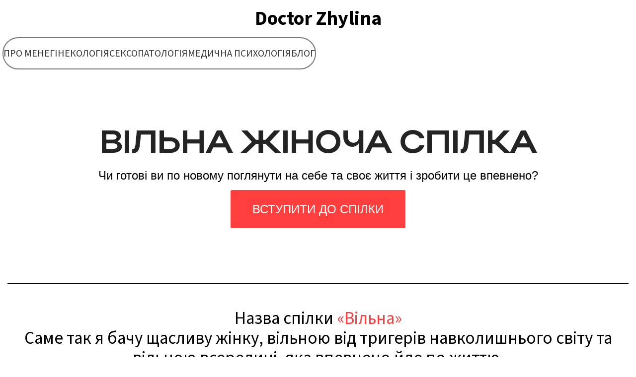

--- FILE ---
content_type: text/html; charset=UTF-8
request_url: https://doctor-zhylina.com/women-group/
body_size: 44306
content:
<!DOCTYPE html>
<html lang="uk">
<head>
	<meta charset="UTF-8">
	<link rel="profile" href="https://gmpg.org/xfn/11">
	<link rel="pingback" href="https://doctor-zhylina.com/xmlrpc.php">
<!-- Google tag (gtag.js) -->
<script async src="https://www.googletagmanager.com/gtag/js?id=G-XN9R3G4462"></script>
<script>
  window.dataLayer = window.dataLayer || [];
  function gtag(){dataLayer.push(arguments);}
  gtag('js', new Date());

  gtag('config', 'G-XN9R3G4462');
</script>
	<meta name='robots' content='index, follow, max-image-preview:large, max-snippet:-1, max-video-preview:-1' />
	<style>img:is([sizes="auto" i], [sizes^="auto," i]) { contain-intrinsic-size: 3000px 1500px }</style>
	
	<!-- This site is optimized with the Yoast SEO Premium plugin v22.3 (Yoast SEO v23.6) - https://yoast.com/wordpress/plugins/seo/ -->
	<title>Жіноча спілка</title>
	<link rel="canonical" href="https://doctor-zhylina.comwomen-group/" />
	<meta property="og:locale" content="uk_UA" />
	<meta property="og:type" content="article" />
	<meta property="og:title" content="Жіноча спілка" />
	<meta property="og:description" content="ВІЛЬНА Жіноча спілка Чи готові ви по новому поглянути на себе та своє життя і зробити це впевнено? вступити до" />
	<meta property="og:url" content="https://doctor-zhylina.comwomen-group/" />
	<meta property="article:modified_time" content="2024-06-16T11:03:11+00:00" />
	<meta property="og:image" content="https://test.zu.cx.ua/wp-content/uploads/2024/06/image-3.jpg" />
	<meta name="twitter:card" content="summary_large_image" />
	<script type="application/ld+json" class="yoast-schema-graph">{"@context":"https://schema.org","@graph":[{"@type":"WebPage","@id":"https://doctor-zhylina.comwomen-group/","url":"https://doctor-zhylina.comwomen-group/","name":"Жіноча спілка","isPartOf":{"@id":"https://doctor-zhylina.com/#website"},"primaryImageOfPage":{"@id":"https://doctor-zhylina.comwomen-group/#primaryimage"},"image":{"@id":"https://doctor-zhylina.comwomen-group/#primaryimage"},"thumbnailUrl":"https://test.zu.cx.ua/wp-content/uploads/2024/06/image-3.jpg","datePublished":"2024-06-02T08:52:56+00:00","dateModified":"2024-06-16T11:03:11+00:00","breadcrumb":{"@id":"https://doctor-zhylina.comwomen-group/#breadcrumb"},"inLanguage":"uk","potentialAction":[{"@type":"ReadAction","target":["https://doctor-zhylina.comwomen-group/"]}]},{"@type":"ImageObject","inLanguage":"uk","@id":"https://doctor-zhylina.comwomen-group/#primaryimage","url":"https://test.zu.cx.ua/wp-content/uploads/2024/06/image-3.jpg","contentUrl":"https://test.zu.cx.ua/wp-content/uploads/2024/06/image-3.jpg"},{"@type":"BreadcrumbList","@id":"https://doctor-zhylina.comwomen-group/#breadcrumb","itemListElement":[{"@type":"ListItem","position":1,"name":"Головна","item":"https://doctor-zhylina.com/"},{"@type":"ListItem","position":2,"name":"Жіноча спілка"}]},{"@type":"WebSite","@id":"https://doctor-zhylina.com/#website","url":"https://doctor-zhylina.com/","name":"Doctor Zhylina","description":"Сексопатолог, Акушер-гінеколог, Online Конультації","potentialAction":[{"@type":"SearchAction","target":{"@type":"EntryPoint","urlTemplate":"https://doctor-zhylina.com/?s={search_term_string}"},"query-input":{"@type":"PropertyValueSpecification","valueRequired":true,"valueName":"search_term_string"}}],"inLanguage":"uk"}]}</script>
	<!-- / Yoast SEO Premium plugin. -->


<link rel='dns-prefetch' href='//fonts.googleapis.com' />
<link rel="alternate" type="application/rss+xml" title=" &raquo; стрічка" href="https://doctor-zhylina.com/feed/" />
<link rel="alternate" type="application/rss+xml" title=" &raquo; Канал коментарів" href="https://doctor-zhylina.com/comments/feed/" />
<style id='classic-theme-styles-inline-css' type='text/css'>
/*! This file is auto-generated */
.wp-block-button__link{color:#fff;background-color:#32373c;border-radius:9999px;box-shadow:none;text-decoration:none;padding:calc(.667em + 2px) calc(1.333em + 2px);font-size:1.125em}.wp-block-file__button{background:#32373c;color:#fff;text-decoration:none}
</style>
<style id='safe-svg-svg-icon-style-inline-css' type='text/css'>
.safe-svg-cover{text-align:center}.safe-svg-cover .safe-svg-inside{display:inline-block;max-width:100%}.safe-svg-cover svg{height:100%;max-height:100%;max-width:100%;width:100%}

</style>
<style id='global-styles-inline-css' type='text/css'>
:root{--wp--preset--aspect-ratio--square: 1;--wp--preset--aspect-ratio--4-3: 4/3;--wp--preset--aspect-ratio--3-4: 3/4;--wp--preset--aspect-ratio--3-2: 3/2;--wp--preset--aspect-ratio--2-3: 2/3;--wp--preset--aspect-ratio--16-9: 16/9;--wp--preset--aspect-ratio--9-16: 9/16;--wp--preset--color--black: #000000;--wp--preset--color--cyan-bluish-gray: #abb8c3;--wp--preset--color--white: #ffffff;--wp--preset--color--pale-pink: #f78da7;--wp--preset--color--vivid-red: #cf2e2e;--wp--preset--color--luminous-vivid-orange: #ff6900;--wp--preset--color--luminous-vivid-amber: #fcb900;--wp--preset--color--light-green-cyan: #7bdcb5;--wp--preset--color--vivid-green-cyan: #00d084;--wp--preset--color--pale-cyan-blue: #8ed1fc;--wp--preset--color--vivid-cyan-blue: #0693e3;--wp--preset--color--vivid-purple: #9b51e0;--wp--preset--gradient--vivid-cyan-blue-to-vivid-purple: linear-gradient(135deg,rgba(6,147,227,1) 0%,rgb(155,81,224) 100%);--wp--preset--gradient--light-green-cyan-to-vivid-green-cyan: linear-gradient(135deg,rgb(122,220,180) 0%,rgb(0,208,130) 100%);--wp--preset--gradient--luminous-vivid-amber-to-luminous-vivid-orange: linear-gradient(135deg,rgba(252,185,0,1) 0%,rgba(255,105,0,1) 100%);--wp--preset--gradient--luminous-vivid-orange-to-vivid-red: linear-gradient(135deg,rgba(255,105,0,1) 0%,rgb(207,46,46) 100%);--wp--preset--gradient--very-light-gray-to-cyan-bluish-gray: linear-gradient(135deg,rgb(238,238,238) 0%,rgb(169,184,195) 100%);--wp--preset--gradient--cool-to-warm-spectrum: linear-gradient(135deg,rgb(74,234,220) 0%,rgb(151,120,209) 20%,rgb(207,42,186) 40%,rgb(238,44,130) 60%,rgb(251,105,98) 80%,rgb(254,248,76) 100%);--wp--preset--gradient--blush-light-purple: linear-gradient(135deg,rgb(255,206,236) 0%,rgb(152,150,240) 100%);--wp--preset--gradient--blush-bordeaux: linear-gradient(135deg,rgb(254,205,165) 0%,rgb(254,45,45) 50%,rgb(107,0,62) 100%);--wp--preset--gradient--luminous-dusk: linear-gradient(135deg,rgb(255,203,112) 0%,rgb(199,81,192) 50%,rgb(65,88,208) 100%);--wp--preset--gradient--pale-ocean: linear-gradient(135deg,rgb(255,245,203) 0%,rgb(182,227,212) 50%,rgb(51,167,181) 100%);--wp--preset--gradient--electric-grass: linear-gradient(135deg,rgb(202,248,128) 0%,rgb(113,206,126) 100%);--wp--preset--gradient--midnight: linear-gradient(135deg,rgb(2,3,129) 0%,rgb(40,116,252) 100%);--wp--preset--font-size--small: 13px;--wp--preset--font-size--medium: 20px;--wp--preset--font-size--large: 36px;--wp--preset--font-size--x-large: 42px;--wp--preset--spacing--20: 0.44rem;--wp--preset--spacing--30: 0.67rem;--wp--preset--spacing--40: 1rem;--wp--preset--spacing--50: 1.5rem;--wp--preset--spacing--60: 2.25rem;--wp--preset--spacing--70: 3.38rem;--wp--preset--spacing--80: 5.06rem;--wp--preset--shadow--natural: 6px 6px 9px rgba(0, 0, 0, 0.2);--wp--preset--shadow--deep: 12px 12px 50px rgba(0, 0, 0, 0.4);--wp--preset--shadow--sharp: 6px 6px 0px rgba(0, 0, 0, 0.2);--wp--preset--shadow--outlined: 6px 6px 0px -3px rgba(255, 255, 255, 1), 6px 6px rgba(0, 0, 0, 1);--wp--preset--shadow--crisp: 6px 6px 0px rgba(0, 0, 0, 1);}:where(.is-layout-flex){gap: 0.5em;}:where(.is-layout-grid){gap: 0.5em;}body .is-layout-flex{display: flex;}.is-layout-flex{flex-wrap: wrap;align-items: center;}.is-layout-flex > :is(*, div){margin: 0;}body .is-layout-grid{display: grid;}.is-layout-grid > :is(*, div){margin: 0;}:where(.wp-block-columns.is-layout-flex){gap: 2em;}:where(.wp-block-columns.is-layout-grid){gap: 2em;}:where(.wp-block-post-template.is-layout-flex){gap: 1.25em;}:where(.wp-block-post-template.is-layout-grid){gap: 1.25em;}.has-black-color{color: var(--wp--preset--color--black) !important;}.has-cyan-bluish-gray-color{color: var(--wp--preset--color--cyan-bluish-gray) !important;}.has-white-color{color: var(--wp--preset--color--white) !important;}.has-pale-pink-color{color: var(--wp--preset--color--pale-pink) !important;}.has-vivid-red-color{color: var(--wp--preset--color--vivid-red) !important;}.has-luminous-vivid-orange-color{color: var(--wp--preset--color--luminous-vivid-orange) !important;}.has-luminous-vivid-amber-color{color: var(--wp--preset--color--luminous-vivid-amber) !important;}.has-light-green-cyan-color{color: var(--wp--preset--color--light-green-cyan) !important;}.has-vivid-green-cyan-color{color: var(--wp--preset--color--vivid-green-cyan) !important;}.has-pale-cyan-blue-color{color: var(--wp--preset--color--pale-cyan-blue) !important;}.has-vivid-cyan-blue-color{color: var(--wp--preset--color--vivid-cyan-blue) !important;}.has-vivid-purple-color{color: var(--wp--preset--color--vivid-purple) !important;}.has-black-background-color{background-color: var(--wp--preset--color--black) !important;}.has-cyan-bluish-gray-background-color{background-color: var(--wp--preset--color--cyan-bluish-gray) !important;}.has-white-background-color{background-color: var(--wp--preset--color--white) !important;}.has-pale-pink-background-color{background-color: var(--wp--preset--color--pale-pink) !important;}.has-vivid-red-background-color{background-color: var(--wp--preset--color--vivid-red) !important;}.has-luminous-vivid-orange-background-color{background-color: var(--wp--preset--color--luminous-vivid-orange) !important;}.has-luminous-vivid-amber-background-color{background-color: var(--wp--preset--color--luminous-vivid-amber) !important;}.has-light-green-cyan-background-color{background-color: var(--wp--preset--color--light-green-cyan) !important;}.has-vivid-green-cyan-background-color{background-color: var(--wp--preset--color--vivid-green-cyan) !important;}.has-pale-cyan-blue-background-color{background-color: var(--wp--preset--color--pale-cyan-blue) !important;}.has-vivid-cyan-blue-background-color{background-color: var(--wp--preset--color--vivid-cyan-blue) !important;}.has-vivid-purple-background-color{background-color: var(--wp--preset--color--vivid-purple) !important;}.has-black-border-color{border-color: var(--wp--preset--color--black) !important;}.has-cyan-bluish-gray-border-color{border-color: var(--wp--preset--color--cyan-bluish-gray) !important;}.has-white-border-color{border-color: var(--wp--preset--color--white) !important;}.has-pale-pink-border-color{border-color: var(--wp--preset--color--pale-pink) !important;}.has-vivid-red-border-color{border-color: var(--wp--preset--color--vivid-red) !important;}.has-luminous-vivid-orange-border-color{border-color: var(--wp--preset--color--luminous-vivid-orange) !important;}.has-luminous-vivid-amber-border-color{border-color: var(--wp--preset--color--luminous-vivid-amber) !important;}.has-light-green-cyan-border-color{border-color: var(--wp--preset--color--light-green-cyan) !important;}.has-vivid-green-cyan-border-color{border-color: var(--wp--preset--color--vivid-green-cyan) !important;}.has-pale-cyan-blue-border-color{border-color: var(--wp--preset--color--pale-cyan-blue) !important;}.has-vivid-cyan-blue-border-color{border-color: var(--wp--preset--color--vivid-cyan-blue) !important;}.has-vivid-purple-border-color{border-color: var(--wp--preset--color--vivid-purple) !important;}.has-vivid-cyan-blue-to-vivid-purple-gradient-background{background: var(--wp--preset--gradient--vivid-cyan-blue-to-vivid-purple) !important;}.has-light-green-cyan-to-vivid-green-cyan-gradient-background{background: var(--wp--preset--gradient--light-green-cyan-to-vivid-green-cyan) !important;}.has-luminous-vivid-amber-to-luminous-vivid-orange-gradient-background{background: var(--wp--preset--gradient--luminous-vivid-amber-to-luminous-vivid-orange) !important;}.has-luminous-vivid-orange-to-vivid-red-gradient-background{background: var(--wp--preset--gradient--luminous-vivid-orange-to-vivid-red) !important;}.has-very-light-gray-to-cyan-bluish-gray-gradient-background{background: var(--wp--preset--gradient--very-light-gray-to-cyan-bluish-gray) !important;}.has-cool-to-warm-spectrum-gradient-background{background: var(--wp--preset--gradient--cool-to-warm-spectrum) !important;}.has-blush-light-purple-gradient-background{background: var(--wp--preset--gradient--blush-light-purple) !important;}.has-blush-bordeaux-gradient-background{background: var(--wp--preset--gradient--blush-bordeaux) !important;}.has-luminous-dusk-gradient-background{background: var(--wp--preset--gradient--luminous-dusk) !important;}.has-pale-ocean-gradient-background{background: var(--wp--preset--gradient--pale-ocean) !important;}.has-electric-grass-gradient-background{background: var(--wp--preset--gradient--electric-grass) !important;}.has-midnight-gradient-background{background: var(--wp--preset--gradient--midnight) !important;}.has-small-font-size{font-size: var(--wp--preset--font-size--small) !important;}.has-medium-font-size{font-size: var(--wp--preset--font-size--medium) !important;}.has-large-font-size{font-size: var(--wp--preset--font-size--large) !important;}.has-x-large-font-size{font-size: var(--wp--preset--font-size--x-large) !important;}
:where(.wp-block-post-template.is-layout-flex){gap: 1.25em;}:where(.wp-block-post-template.is-layout-grid){gap: 1.25em;}
:where(.wp-block-columns.is-layout-flex){gap: 2em;}:where(.wp-block-columns.is-layout-grid){gap: 2em;}
:root :where(.wp-block-pullquote){font-size: 1.5em;line-height: 1.6;}
</style>
<link rel='stylesheet' id='popup-maker-site-css' href='//doctor-zhylina.com/wp-content/uploads/pum/pum-site-styles.css?generated=1768297276&#038;ver=1.7.29' type='text/css' media='all' />
<link rel='stylesheet' id='elementor-frontend-css' href='https://doctor-zhylina.com/wp-content/uploads/elementor/css/custom-frontend.min.css?ver=1759935076' type='text/css' media='all' />
<link rel='stylesheet' id='swiper-css' href='https://doctor-zhylina.com/wp-content/plugins/elementor/assets/lib/swiper/v8/css/swiper.min.css?ver=8.4.5' type='text/css' media='all' />
<link rel='stylesheet' id='e-swiper-css' href='https://doctor-zhylina.com/wp-content/plugins/elementor/assets/css/conditionals/e-swiper.min.css?ver=3.25.4' type='text/css' media='all' />
<link rel='stylesheet' id='elementor-post-7-css' href='https://doctor-zhylina.com/wp-content/uploads/elementor/css/post-7.css?ver=1759935076' type='text/css' media='all' />
<link rel='stylesheet' id='elementor-pro-css' href='https://doctor-zhylina.com/wp-content/uploads/elementor/css/custom-pro-frontend.min.css?ver=1759935076' type='text/css' media='all' />
<link rel='stylesheet' id='widget-heading-css' href='https://doctor-zhylina.com/wp-content/plugins/elementor/assets/css/widget-heading.min.css?ver=3.25.4' type='text/css' media='all' />
<link rel='stylesheet' id='widget-text-editor-css' href='https://doctor-zhylina.com/wp-content/plugins/elementor/assets/css/widget-text-editor.min.css?ver=3.25.4' type='text/css' media='all' />
<link rel='stylesheet' id='widget-image-css' href='https://doctor-zhylina.com/wp-content/plugins/elementor/assets/css/widget-image.min.css?ver=3.25.4' type='text/css' media='all' />
<link rel='stylesheet' id='elementor-post-21832-css' href='https://doctor-zhylina.com/wp-content/uploads/elementor/css/post-21832.css?ver=1760085538' type='text/css' media='all' />
<link rel='stylesheet' id='bootstrap-css' href='https://doctor-zhylina.com/wp-content/themes/woodmart/css/bootstrap-light.min.css?ver=7.6.0' type='text/css' media='all' />
<link rel='stylesheet' id='woodmart-style-css' href='https://doctor-zhylina.com/wp-content/themes/woodmart/css/parts/base.min.css?ver=7.6.0' type='text/css' media='all' />
<link rel='stylesheet' id='wd-widget-nav-css' href='https://doctor-zhylina.com/wp-content/themes/woodmart/css/parts/widget-nav.min.css?ver=7.6.0' type='text/css' media='all' />
<link rel='stylesheet' id='wd-wp-gutenberg-css' href='https://doctor-zhylina.com/wp-content/themes/woodmart/css/parts/wp-gutenberg.min.css?ver=7.6.0' type='text/css' media='all' />
<link rel='stylesheet' id='wd-wpcf7-css' href='https://doctor-zhylina.com/wp-content/themes/woodmart/css/parts/int-wpcf7.min.css?ver=7.6.0' type='text/css' media='all' />
<link rel='stylesheet' id='wd-elementor-base-css' href='https://doctor-zhylina.com/wp-content/themes/woodmart/css/parts/int-elem-base.min.css?ver=7.6.0' type='text/css' media='all' />
<link rel='stylesheet' id='wd-elementor-pro-base-css' href='https://doctor-zhylina.com/wp-content/themes/woodmart/css/parts/int-elementor-pro.min.css?ver=7.6.0' type='text/css' media='all' />
<link rel='stylesheet' id='child-style-css' href='https://doctor-zhylina.com/wp-content/themes/woodmart-child/style.css?ver=7.6.0' type='text/css' media='all' />
<link rel='stylesheet' id='wd-header-base-css' href='https://doctor-zhylina.com/wp-content/themes/woodmart/css/parts/header-base.min.css?ver=7.6.0' type='text/css' media='all' />
<link rel='stylesheet' id='wd-mod-tools-css' href='https://doctor-zhylina.com/wp-content/themes/woodmart/css/parts/mod-tools.min.css?ver=7.6.0' type='text/css' media='all' />
<link rel='stylesheet' id='wd-header-elements-base-css' href='https://doctor-zhylina.com/wp-content/themes/woodmart/css/parts/header-el-base.min.css?ver=7.6.0' type='text/css' media='all' />
<link rel='stylesheet' id='wd-header-mobile-nav-drilldown-css' href='https://doctor-zhylina.com/wp-content/themes/woodmart/css/parts/header-el-mobile-nav-drilldown.min.css?ver=7.6.0' type='text/css' media='all' />
<link rel='stylesheet' id='wd-header-mobile-nav-drilldown-slide-css' href='https://doctor-zhylina.com/wp-content/themes/woodmart/css/parts/header-el-mobile-nav-drilldown-slide.min.css?ver=7.6.0' type='text/css' media='all' />
<link rel='stylesheet' id='wd-section-title-css' href='https://doctor-zhylina.com/wp-content/themes/woodmart/css/parts/el-section-title.min.css?ver=7.6.0' type='text/css' media='all' />
<link rel='stylesheet' id='wd-info-box-css' href='https://doctor-zhylina.com/wp-content/themes/woodmart/css/parts/el-info-box.min.css?ver=7.6.0' type='text/css' media='all' />
<link rel='stylesheet' id='wd-footer-base-css' href='https://doctor-zhylina.com/wp-content/themes/woodmart/css/parts/footer-base.min.css?ver=7.6.0' type='text/css' media='all' />
<link rel='stylesheet' id='wd-scroll-top-css' href='https://doctor-zhylina.com/wp-content/themes/woodmart/css/parts/opt-scrolltotop.min.css?ver=7.6.0' type='text/css' media='all' />
<link rel='stylesheet' id='xts-style-header_713597-css' href='https://doctor-zhylina.com/wp-content/uploads/2024/11/xts-header_713597-1731240216.css?ver=7.6.0' type='text/css' media='all' />
<link rel='stylesheet' id='xts-style-theme_settings_default-css' href='https://doctor-zhylina.com/wp-content/uploads/2024/11/xts-theme_settings_default-1730880825.css?ver=7.6.0' type='text/css' media='all' />
<link rel='stylesheet' id='xts-google-fonts-css' href='https://fonts.googleapis.com/css?family=Source+Sans+3%3A400%2C600%2C700%2C500%2C900&#038;ver=7.6.0' type='text/css' media='all' />
<link rel='stylesheet' id='google-fonts-1-css' href='https://fonts.googleapis.com/css?family=Roboto%3A100%2C100italic%2C200%2C200italic%2C300%2C300italic%2C400%2C400italic%2C500%2C500italic%2C600%2C600italic%2C700%2C700italic%2C800%2C800italic%2C900%2C900italic%7CRoboto+Slab%3A100%2C100italic%2C200%2C200italic%2C300%2C300italic%2C400%2C400italic%2C500%2C500italic%2C600%2C600italic%2C700%2C700italic%2C800%2C800italic%2C900%2C900italic&#038;display=swap&#038;subset=cyrillic&#038;ver=6.8.3' type='text/css' media='all' />
<link rel="preconnect" href="https://fonts.gstatic.com/" crossorigin><script type="text/javascript" src="https://doctor-zhylina.com/wp-includes/js/jquery/jquery.min.js?ver=3.7.1" id="jquery-core-js"></script>
<script type="text/javascript" src="https://doctor-zhylina.com/wp-includes/js/jquery/jquery-migrate.min.js?ver=3.4.1" id="jquery-migrate-js"></script>
<script type="text/javascript" src="https://doctor-zhylina.com/wp-content/themes/woodmart/js/libs/device.min.js?ver=7.6.0" id="wd-device-library-js"></script>
<script type="text/javascript" src="https://doctor-zhylina.com/wp-content/themes/woodmart/js/scripts/global/scrollBar.min.js?ver=7.6.0" id="wd-scrollbar-js"></script>
<link rel="https://api.w.org/" href="https://doctor-zhylina.com/wp-json/" /><link rel="alternate" title="JSON" type="application/json" href="https://doctor-zhylina.com/wp-json/wp/v2/pages/21832" /><link rel="EditURI" type="application/rsd+xml" title="RSD" href="https://doctor-zhylina.com/xmlrpc.php?rsd" />
<meta name="generator" content="WordPress 6.8.3" />
<link rel='shortlink' href='https://doctor-zhylina.com/?p=21832' />
<link rel="alternate" title="oEmbed (JSON)" type="application/json+oembed" href="https://doctor-zhylina.com/wp-json/oembed/1.0/embed?url=https%3A%2F%2Fdoctor-zhylina.com%2Fwomen-group%2F" />
<link rel="alternate" title="oEmbed (XML)" type="text/xml+oembed" href="https://doctor-zhylina.com/wp-json/oembed/1.0/embed?url=https%3A%2F%2Fdoctor-zhylina.com%2Fwomen-group%2F&#038;format=xml" />
		<script type="text/javascript">
				(function(c,l,a,r,i,t,y){
					c[a]=c[a]||function(){(c[a].q=c[a].q||[]).push(arguments)};t=l.createElement(r);t.async=1;
					t.src="https://www.clarity.ms/tag/"+i+"?ref=wordpress";y=l.getElementsByTagName(r)[0];y.parentNode.insertBefore(t,y);
				})(window, document, "clarity", "script", "o6eht7ovb3");
		</script>
		<meta name="theme-color" content="rgb(255,255,255)">					<meta name="viewport" content="width=device-width, initial-scale=1.0, maximum-scale=1.0, user-scalable=no">
									<meta name="generator" content="Elementor 3.25.4; features: e_font_icon_svg, additional_custom_breakpoints, e_optimized_control_loading; settings: css_print_method-external, google_font-enabled, font_display-swap">
			<style>
				.e-con.e-parent:nth-of-type(n+4):not(.e-lazyloaded):not(.e-no-lazyload),
				.e-con.e-parent:nth-of-type(n+4):not(.e-lazyloaded):not(.e-no-lazyload) * {
					background-image: none !important;
				}
				@media screen and (max-height: 1024px) {
					.e-con.e-parent:nth-of-type(n+3):not(.e-lazyloaded):not(.e-no-lazyload),
					.e-con.e-parent:nth-of-type(n+3):not(.e-lazyloaded):not(.e-no-lazyload) * {
						background-image: none !important;
					}
				}
				@media screen and (max-height: 640px) {
					.e-con.e-parent:nth-of-type(n+2):not(.e-lazyloaded):not(.e-no-lazyload),
					.e-con.e-parent:nth-of-type(n+2):not(.e-lazyloaded):not(.e-no-lazyload) * {
						background-image: none !important;
					}
				}
			</style>
			<link rel="icon" href="https://doctor-zhylina.com/wp-content/uploads/2024/05/Group-19.svg" sizes="32x32" />
<link rel="icon" href="https://doctor-zhylina.com/wp-content/uploads/2024/05/Group-19.svg" sizes="192x192" />
<link rel="apple-touch-icon" href="https://doctor-zhylina.com/wp-content/uploads/2024/05/Group-19.svg" />
<meta name="msapplication-TileImage" content="https://doctor-zhylina.com/wp-content/uploads/2024/05/Group-19.svg" />
		<style type="text/css" id="wp-custom-css">
			strong span{
	font-weight:700 !important;
}
.elementor-icon-box-icon a{
	vertical-align:text-top !important;
}
.grecaptcha-badge{
	display:none !important;
}
.faq .wd-accordion-item{
	border:2px solid !important;
	border-radius:50px;
  padding:0px 20px;
	margin:10px 0;
}
.faq .wd-accordion-opener{
	font-size:16px;
	font-weight:600;
	color:#FF3E3E;
}
header .whb-header-bottom-inner .whb-visible-lg{
	border:2px solid;
  border-radius:50px;
}
.whb-sticked .whb-header-bottom-inner .whb-visible-lg{
	border:none;
}
.logoHeader{
	font-size:40px !important;
	font-weight:700 !important;
	color:#000 !important;
	text-align:center;
	margin:15px 0 15px;
}
.textHeader{
	font-size:24px !important;
	font-weight:400 !important;
	text-align:center;
	color:#FF3E3E;
	text-transform:uppercase;
}
.wd-entities-title{
	font-size:20px !important;
	line-height:30px !important;
	text-transform:uppercase;
	text-align:left;
}

.wd-entry-content{
	font-size:18px;
	line-height:25px;
	text-align:left;
}
.wd-read-more,
.read-more-section{
	text-align:left;	
}
.wd-read-more a,
.btn-read-more{
	font-size:18px !important;	
	line-height:29px;
	color:#FF3E3E;
}
.menu-item-account{
	display:none !important;
}
#popmake-21493 form{
	margin-top:25px;
}
#popmake-21493 .popmake-title{
	font-size:40px;
}
#popmake-21493 h3{
	font-size:24px;
	line-height:30px;
}
#popmake-21493 .wpcf7-list-item-label{
	font-size:20px;	
}
#popmake-21493 input[type="checkbox"],
#popmake-21493 input[type="radio"]{
	width: 20px;
  height: 20px;
  vertical-align: top;
}
.wpcf7-list-item{
	margin-bottom:10px;
}
.submitForm{
	text-align:center;
}
.wpcf7-submit{	
	background:#FF3E3E;
	padding:24px 44px;
	font-size:20px;
	color:#fff;
}
.botTextForm p{
	font-size:20px;
}
.popmake-close{
	padding-top:5px !important;
}
.meta-post-categories,.entry-meta, article .entry-header{
	display:none !important;
}
.blog .article-inner .entry-header{
	display:block !important;
}
@media(max-width:764px){
	.title-after_title p{
		text-align:center !important;
	}
	.PopAb a{
		width:100%;
	}
	.pum-title{
		font-size:38px !important;
		line-height:38px !important;
	}
	.textHeader{
	   font-size:12px !important;		
	}
	.whb-top-bar .whb-col-mobile{
		 justify-content: space-between;
	}
	.whb-top-bar .wd-tools-element .wd-tools-icon:before {
    font-size: 22px !important;
  }
	.wd-entities-title{
		font-size:16px !important;
		line-height:18px !important;
	}
	.wd-entry-content{
		font-size:16px;		
	}
	.wd-read-more a{
		font-size:16px !important;		
	}
	.price .liner-continer,
	.title-after_title{
		text-align:start !important;
	}
/*popup*/
#popmake-21493 form{
	margin-top:20px;
}
#popmake-21493 .popmake-title{
	font-size:30px;
	line-height:32px;
}
#popmake-21493 h3{
	font-size:16px;
	line-height:20px;
}
#popmake-21493 .wpcf7-list-item-label{
	font-size:16px;	
}
#popmake-21493 input[type="checkbox"],
#popmake-21493 input[type="radio"]{
	width: 15px;
  height: 15px;
}
.wpcf7-submit{
	padding:14px 25px;
	font-size:16px;
}
.botTextForm p{
	font-size:16px;
}
/*andpop*/
}
.wpcf7-form,.wpcf7-submit{
	margin-top:25px;
}
.wd-popup-slide-from-left.mfp-ready .wd-popup {
    background: #A6A6A6;
}
.scrollToTop{
	bottom:120px;
}		</style>
		<style>
		
		</style></head>

<body class="wp-singular page-template-default page page-id-21832 wp-theme-woodmart wp-child-theme-woodmart-child wrapper-custom  categories-accordion-on woodmart-ajax-shop-on offcanvas-sidebar-mobile offcanvas-sidebar-tablet elementor-default elementor-kit-7 elementor-page elementor-page-21832">
			<script type="text/javascript" id="wd-flicker-fix">// Flicker fix.</script>	
	
	<div class="website-wrapper">
									<header class="whb-header whb-header_713597 whb-sticky-shadow whb-scroll-stick whb-sticky-real">
					<div class="whb-main-header">
	
<div class="whb-row whb-top-bar whb-not-sticky-row whb-with-bg whb-without-border whb-color-dark whb-flex-equal-sides">
	<div class="container">
		<div class="whb-flex-row whb-top-bar-inner">
			<div class="whb-column whb-col-left whb-visible-lg whb-empty-column">
	</div>
<div class="whb-column whb-col-center whb-visible-lg">
	
<div class="wd-header-text set-cont-mb-s reset-last-child logoHeader"><a href="/">Doctor Zhylina</a></div>
</div>
<div class="whb-column whb-col-right whb-visible-lg whb-empty-column">
	</div>
<div class="whb-column whb-col-mobile whb-hidden-lg">
	<div class="site-logo">
	<a href="https://doctor-zhylina.com/" class="wd-logo wd-main-logo" rel="home" aria-label="Site logo">
		<img src="https://doctor-zhylina.com/wp-content/uploads/2024/05/Doctor-Zhylina.png" alt="" style="max-width: 150px;" />	</a>
	</div>
<div class="wd-tools-element wd-header-mobile-nav wd-style-icon wd-design-1 whb-ww6pjryowzfkqy86wh92">
	<a href="#" rel="nofollow" aria-label="Open mobile menu">
		
		<span class="wd-tools-icon">
					</span>

		<span class="wd-tools-text">Menu</span>

			</a>
</div><!--END wd-header-mobile-nav--></div>
		</div>
	</div>
</div>

<div class="whb-row whb-general-header whb-not-sticky-row whb-with-bg whb-border-boxed whb-color-dark whb-hidden-desktop whb-hidden-mobile whb-col-1">
	<div class="container">
		<div class="whb-flex-row whb-general-header-inner">
			<div class="whb-column whb-col-left whb-visible-lg whb-empty-column">
	</div>
<div class="whb-column whb-mobile-left whb-hidden-lg">
	
<div class="wd-header-text set-cont-mb-s reset-last-child textHeader">Лікар Сексолог/Сексопатолог/Акушер-гінеколог/Медичний психолог</div>
</div>
		</div>
	</div>
</div>

<div class="whb-row whb-header-bottom whb-sticky-row whb-without-bg whb-without-border whb-color-dark whb-hidden-mobile whb-col-1">
	<div class="container">
		<div class="whb-flex-row whb-header-bottom-inner">
			<div class="whb-column whb-col-left whb-visible-lg">
	<div class="wd-header-nav wd-header-main-nav text-center wd-design-1" role="navigation" aria-label="Main navigation">
	<ul id="menu-main-navigation" class="menu wd-nav wd-nav-main wd-style-default wd-gap-m"><li id="menu-item-22094" class="menu-item menu-item-type-post_type menu-item-object-page menu-item-22094 item-level-0 menu-simple-dropdown wd-event-hover" ><a href="https://doctor-zhylina.com/about/" class="woodmart-nav-link"><span class="nav-link-text">Про мене</span></a></li>
<li id="menu-item-21596" class="menu-item menu-item-type-post_type menu-item-object-page menu-item-21596 item-level-0 menu-simple-dropdown wd-event-hover" ><a href="https://doctor-zhylina.com/gynecologist/" class="woodmart-nav-link"><span class="nav-link-text">Гінекологія</span></a></li>
<li id="menu-item-21724" class="menu-item menu-item-type-post_type menu-item-object-page menu-item-21724 item-level-0 menu-simple-dropdown wd-event-hover" ><a href="https://doctor-zhylina.com/likar-seksoloh-seksopatoloh/" class="woodmart-nav-link"><span class="nav-link-text">Сексопатологія</span></a></li>
<li id="menu-item-21834" class="menu-item menu-item-type-post_type menu-item-object-page menu-item-21834 item-level-0 menu-simple-dropdown wd-event-hover" ><a href="https://doctor-zhylina.com/medical-psychology/" class="woodmart-nav-link"><span class="nav-link-text">Медична психологія</span></a></li>
<li id="menu-item-21837" class="menu-item menu-item-type-post_type menu-item-object-page menu-item-21837 item-level-0 menu-simple-dropdown wd-event-hover" ><a href="https://doctor-zhylina.com/blog/" class="woodmart-nav-link"><span class="nav-link-text">Блог</span></a></li>
</ul></div><!--END MAIN-NAV-->
</div>
<div class="whb-column whb-col-mobile whb-hidden-lg whb-empty-column">
	</div>
		</div>
	</div>
</div>
</div>
				</header>
			
								<div class="main-page-wrapper">
		
		
		<!-- MAIN CONTENT AREA -->
				<div class="container">
			<div class="row content-layout-wrapper align-items-start">
				
<div class="site-content col-lg-12 col-12 col-md-12" role="main">

								<article id="post-21832" class="post-21832 page type-page status-publish hentry">

					<div class="entry-content">
								<div data-elementor-type="wp-page" data-elementor-id="21832" class="elementor elementor-21832" data-elementor-post-type="page">
				<div class="wd-negative-gap elementor-element elementor-element-024741d e-flex e-con-boxed e-con e-parent" data-id="024741d" data-element_type="container">
					<div class="e-con-inner">
				<div class="elementor-element elementor-element-069a65b elementor-widget elementor-widget-heading" data-id="069a65b" data-element_type="widget" data-widget_type="heading.default">
				<div class="elementor-widget-container">
			<h2 class="elementor-heading-title elementor-size-default">ВІЛЬНА Жіноча спілка</h2>		</div>
				</div>
				<div class="elementor-element elementor-element-ad86fe4 color-scheme-inherit text-left elementor-widget elementor-widget-text-editor" data-id="ad86fe4" data-element_type="widget" data-widget_type="text-editor.default">
				<div class="elementor-widget-container">
							<p>Чи готові ви по новому поглянути на себе та своє життя і зробити це впевнено?</p>						</div>
				</div>
				<div class="elementor-element elementor-element-1d08b4b elementor-align-center elementor-mobile-align-justify cta-btn-spilka elementor-widget elementor-widget-button" data-id="1d08b4b" data-element_type="widget" id="cta-btn-spilka" data-widget_type="button.default">
				<div class="elementor-widget-container">
							<div class="elementor-button-wrapper">
					<a class="elementor-button elementor-button-link elementor-size-sm" href="#">
						<span class="elementor-button-content-wrapper">
									<span class="elementor-button-text">вступити до спілки</span>
					</span>
					</a>
				</div>
						</div>
				</div>
				<div class="elementor-element elementor-element-e7fc30f elementor-widget elementor-widget-html" data-id="e7fc30f" data-element_type="widget" data-widget_type="html.default">
				<div class="elementor-widget-container">
			<script>
  document.addEventListener( 'wpcf7mailsent', function( event ) {
    location = 'https://buy.stripe.com/7sIeV86w6fxpfm000b';
}, false );
</script>		</div>
				</div>
					</div>
				</div>
		<div class="wd-negative-gap elementor-element elementor-element-db4429b e-flex e-con-boxed e-con e-parent" data-id="db4429b" data-element_type="container">
					<div class="e-con-inner">
				<div class="elementor-element elementor-element-7cbd52d color-scheme-inherit text-left elementor-widget elementor-widget-text-editor" data-id="7cbd52d" data-element_type="widget" data-widget_type="text-editor.default">
				<div class="elementor-widget-container">
							<p>Назва спілки <span style="color: #ff3e3e;">«Вільна»</span><br />Саме так я бачу щасливу жінку, вільною від тригерів навколишнього світу та вільною всередині, яка впевнено йде по життю.</p>						</div>
				</div>
					</div>
				</div>
		<div class="wd-negative-gap elementor-element elementor-element-b307c1d e-flex e-con-boxed e-con e-parent" data-id="b307c1d" data-element_type="container">
					<div class="e-con-inner">
		<div class="elementor-element elementor-element-93a2737 e-con-full e-flex e-con e-child" data-id="93a2737" data-element_type="container">
				<div class="elementor-element elementor-element-2c05e85 elementor-widget elementor-widget-image" data-id="2c05e85" data-element_type="widget" data-widget_type="image.default">
				<div class="elementor-widget-container">
													<img fetchpriority="high" decoding="async" width="573" height="764" src="https://doctor-zhylina.com/wp-content/uploads/2024/06/image-3.jpg" class="attachment-full size-full wp-image-21842" alt="" srcset="https://doctor-zhylina.com/wp-content/uploads/2024/06/image-3.jpg 573w, https://doctor-zhylina.com/wp-content/uploads/2024/06/image-3-225x300.jpg 225w, https://doctor-zhylina.com/wp-content/uploads/2024/06/image-3-430x573.jpg 430w, https://doctor-zhylina.com/wp-content/uploads/2024/06/image-3-150x200.jpg 150w" sizes="(max-width: 573px) 100vw, 573px" />													</div>
				</div>
				</div>
		<div class="elementor-element elementor-element-29694a1 e-con-full e-flex e-con e-child" data-id="29694a1" data-element_type="container">
				<div class="elementor-element elementor-element-c5ddcb2 elementor-widget__width-initial color-scheme-inherit text-left elementor-widget elementor-widget-text-editor" data-id="c5ddcb2" data-element_type="widget" data-widget_type="text-editor.default">
				<div class="elementor-widget-container">
							<p>Назва спілки «Вільна» Саме так я бачу щасливу жінку, вільною від тригерів навколишнього світу та вільною всередині, яка впевнено йде по життю.</p>						</div>
				</div>
				<div class="elementor-element elementor-element-312e3e8 elementor-widget__width-auto elementor-absolute elementor-widget elementor-widget-image" data-id="312e3e8" data-element_type="widget" data-settings="{&quot;_position&quot;:&quot;absolute&quot;}" data-widget_type="image.default">
				<div class="elementor-widget-container">
													<img decoding="async" src="https://doctor-zhylina.com/wp-content/uploads/2024/06/Group-19-1.svg" title="Group 19 (1)" alt="Group 19 (1)" loading="lazy" />													</div>
				</div>
				<div class="elementor-element elementor-element-454a9dc elementor-widget__width-initial wd-width-100 elementor-widget elementor-widget-wd_title" data-id="454a9dc" data-element_type="widget" data-widget_type="wd_title.default">
				<div class="elementor-widget-container">
					<div class="title-wrapper set-mb-s reset-last-child wd-title-color-default wd-title-style-default wd-title-size-default text-left">

			
			<div class="liner-continer">
				<h4 class="woodmart-title-container title wd-fontsize-l">Жиліна Ірина</h4> 
							</div>

							<div class="title-after_title set-cont-mb-s reset-last-child wd-fontsize-xs">
					<p>Засновниця жіночої спілки "Вільна"</p>				</div>
					</div>
				</div>
				</div>
				</div>
					</div>
				</div>
		<div class="wd-negative-gap elementor-element elementor-element-4eb5405 e-flex e-con-boxed e-con e-parent" data-id="4eb5405" data-element_type="container">
					<div class="e-con-inner">
				<div class="elementor-element elementor-element-405d8aa elementor-widget__width-inherit elementor-widget elementor-widget-heading" data-id="405d8aa" data-element_type="widget" data-widget_type="heading.default">
				<div class="elementor-widget-container">
			<h2 class="elementor-heading-title elementor-size-default">ЩО ВАМ ДАСТЬ ЦЯ СПІЛЬНОТА?</h2>		</div>
				</div>
					</div>
				</div>
		<div class="wd-negative-gap elementor-element elementor-element-07ab0c4 e-flex e-con-boxed e-con e-parent" data-id="07ab0c4" data-element_type="container">
					<div class="e-con-inner">
		<div class="elementor-element elementor-element-24d5370 e-con-full e-flex e-con e-child" data-id="24d5370" data-element_type="container">
				<div class="elementor-element elementor-element-de8f170 elementor-widget elementor-widget-wd_infobox" data-id="de8f170" data-element_type="widget" data-widget_type="wd_infobox.default">
				<div class="elementor-widget-container">
					<div class="info-box-wrapper">
			<div class="wd-info-box text-left box-icon-align-left box-style-base color-scheme- wd-items-middle">
									<div class="box-icon-wrapper  box-with-text text-size-large box-icon-simple">
						<div class="info-box-icon">
															1													</div>
					</div>
				
				<div class="info-box-content">
					
											<h4						class="info-box-title title box-title-style-default wd-fontsize-m" data-elementor-setting-key="title">
								Ми сильні, коли<br />
ми обʼеднуємося						</h4>
					
					<div class="info-box-inner set-cont-mb-s reset-last-child"data-elementor-setting-key="content"></div>

									</div>

									<a href="#" class="wd-info-box-link wd-fill" aria-label="Infobox link"></a>
							</div>
		</div>
				</div>
				</div>
				<div class="elementor-element elementor-element-d9aa59e color-scheme-inherit text-left elementor-widget elementor-widget-text-editor" data-id="d9aa59e" data-element_type="widget" data-widget_type="text-editor.default">
				<div class="elementor-widget-container">
							<p>Мало чого приносить таке задоволення, як бути частиною жіночого кола – яким би малим чи великим воно не було – і знати, що у вас є група людей, які підбадьорюють вас.</p><p>Ця спільнота дасть вам поштовх бути найкращою для себе та усвідомлювати, що ми сильніші, коли обʼєднуємося.</p>						</div>
				</div>
				</div>
		<div class="elementor-element elementor-element-caf211d e-con-full e-flex e-con e-child" data-id="caf211d" data-element_type="container">
				<div class="elementor-element elementor-element-7a36cc8 elementor-widget elementor-widget-image" data-id="7a36cc8" data-element_type="widget" data-widget_type="image.default">
				<div class="elementor-widget-container">
													<img decoding="async" width="276" height="368" src="https://doctor-zhylina.com/wp-content/uploads/2024/06/image-4.jpg" class="attachment-large size-large wp-image-21856" alt="" srcset="https://doctor-zhylina.com/wp-content/uploads/2024/06/image-4.jpg 276w, https://doctor-zhylina.com/wp-content/uploads/2024/06/image-4-225x300.jpg 225w, https://doctor-zhylina.com/wp-content/uploads/2024/06/image-4-150x200.jpg 150w" sizes="(max-width: 276px) 100vw, 276px" />													</div>
				</div>
				</div>
		<div class="elementor-element elementor-element-98bbfae e-con-full e-flex e-con e-child" data-id="98bbfae" data-element_type="container">
				<div class="elementor-element elementor-element-403545e elementor-widget elementor-widget-wd_infobox" data-id="403545e" data-element_type="widget" data-widget_type="wd_infobox.default">
				<div class="elementor-widget-container">
					<div class="info-box-wrapper">
			<div class="wd-info-box text-left box-icon-align-left box-style-base color-scheme- wd-items-middle">
									<div class="box-icon-wrapper  box-with-text text-size-large box-icon-simple">
						<div class="info-box-icon">
															2													</div>
					</div>
				
				<div class="info-box-content">
					
											<h4						class="info-box-title title box-title-style-default wd-fontsize-m" data-elementor-setting-key="title">
								Знайти особисту<br />
та професійну<br />
підтримку						</h4>
					
					<div class="info-box-inner set-cont-mb-s reset-last-child"data-elementor-setting-key="content"></div>

									</div>

									<a href="#" class="wd-info-box-link wd-fill" aria-label="Infobox link"></a>
							</div>
		</div>
				</div>
				</div>
				<div class="elementor-element elementor-element-a6166c7 color-scheme-inherit text-left elementor-widget elementor-widget-text-editor" data-id="a6166c7" data-element_type="widget" data-widget_type="text-editor.default">
				<div class="elementor-widget-container">
							<p>Найкраща підтримка , швидше за все, прийде від того, хто пережив те, через що ви проходите.</p><p>Більшість жінок визнають, що їх надихає усвідомлення того, що вони не самотні стикаються з такими проблемами, як гендерні упередження на роботі, кризові стани, втрата себе, домашнє насильство, проблеми з репродуктивним здоровʼям тощо, і що вони надихаються допомагати іншим жінкам у суспільстві, ділячись знаннями, які вони отримали завдяки досвіду.</p>						</div>
				</div>
				</div>
		<div class="elementor-element elementor-element-67a9626 e-con-full e-flex e-con e-child" data-id="67a9626" data-element_type="container">
				<div class="elementor-element elementor-element-4ebb46b elementor-widget elementor-widget-image" data-id="4ebb46b" data-element_type="widget" data-widget_type="image.default">
				<div class="elementor-widget-container">
													<img decoding="async" width="277" height="369" src="https://doctor-zhylina.com/wp-content/uploads/2024/06/image-5.jpg" class="attachment-large size-large wp-image-21855" alt="" srcset="https://doctor-zhylina.com/wp-content/uploads/2024/06/image-5.jpg 277w, https://doctor-zhylina.com/wp-content/uploads/2024/06/image-5-225x300.jpg 225w, https://doctor-zhylina.com/wp-content/uploads/2024/06/image-5-150x200.jpg 150w" sizes="(max-width: 277px) 100vw, 277px" />													</div>
				</div>
				</div>
		<div class="elementor-element elementor-element-3ada458 e-con-full e-flex e-con e-child" data-id="3ada458" data-element_type="container">
				<div class="elementor-element elementor-element-1962b68 elementor-widget elementor-widget-wd_infobox" data-id="1962b68" data-element_type="widget" data-widget_type="wd_infobox.default">
				<div class="elementor-widget-container">
					<div class="info-box-wrapper">
			<div class="wd-info-box text-left box-icon-align-left box-style-base color-scheme- wd-items-middle">
									<div class="box-icon-wrapper  box-with-text text-size-large box-icon-simple">
						<div class="info-box-icon">
															3													</div>
					</div>
				
				<div class="info-box-content">
					
											<h4						class="info-box-title title box-title-style-default wd-fontsize-m" data-elementor-setting-key="title">
								Знайти нові<br />
можливості						</h4>
					
					<div class="info-box-inner set-cont-mb-s reset-last-child"data-elementor-setting-key="content"></div>

									</div>

									<a href="#" class="wd-info-box-link wd-fill" aria-label="Infobox link"></a>
							</div>
		</div>
				</div>
				</div>
				<div class="elementor-element elementor-element-7fb6649 color-scheme-inherit text-left elementor-widget elementor-widget-text-editor" data-id="7fb6649" data-element_type="widget" data-widget_type="text-editor.default">
				<div class="elementor-widget-container">
							<p>Важливість стосунків слід цінувати як в особистій, так і в професійній якості. Оскільки жінки поступово, але безсумнівно намагаються подолати розрив у бізнес-індустрії, у жінок-підприємців і спеціалістів зʼявляється більше можливостей піднятися по службових сходах.</p><p>Сьогодні жінки становлять 40 відсотків світової робочої сили та керують великими підприємствами, але не бракує невдач, з якими жінки стикаються щодня, переслідуючи свої амбіції.</p><p>Мета спільноти підтримувати жінок та розуміти, як вирішити проблеми, які стримують прогрес у розширенні можливостей жінок.</p>						</div>
				</div>
				</div>
		<div class="elementor-element elementor-element-275356f e-con-full elementor-hidden-mobile e-flex e-con e-child" data-id="275356f" data-element_type="container">
				</div>
					</div>
				</div>
		<div class="wd-negative-gap elementor-element elementor-element-4aa67181 e-flex e-con-boxed e-con e-parent" data-id="4aa67181" data-element_type="container">
					<div class="e-con-inner">
		<div class="elementor-element elementor-element-73f86731 e-con-full e-flex e-con e-child" data-id="73f86731" data-element_type="container">
				<div class="elementor-element elementor-element-1fccf9c3 elementor-widget elementor-widget-image" data-id="1fccf9c3" data-element_type="widget" data-widget_type="image.default">
				<div class="elementor-widget-container">
													<img loading="lazy" decoding="async" width="46" height="72" src="https://doctor-zhylina.com/wp-content/uploads/2024/05/Group-19.svg" class="attachment-full size-full wp-image-21285" alt="" />													</div>
				</div>
				<div class="elementor-element elementor-element-1983294 elementor-widget__width-auto wd-width-100 elementor-widget elementor-widget-wd_title" data-id="1983294" data-element_type="widget" data-widget_type="wd_title.default">
				<div class="elementor-widget-container">
					<div class="title-wrapper set-mb-s reset-last-child wd-title-color-default wd-title-style-default wd-title-size-default text-left">

			
			<div class="liner-continer">
				<h4 class="woodmart-title-container title wd-fontsize-l">Вартість участі у спілці</h4> 
							</div>

							<div class="title-after_title set-cont-mb-s reset-last-child wd-fontsize-xs">
					<p>Підписка  – 50 EUR (USD/UAH по курсу банку) + комісія</p>				</div>
					</div>
				</div>
				</div>
				</div>
		<div class="elementor-element elementor-element-333e0c6d e-con-full e-flex e-con e-child" data-id="333e0c6d" data-element_type="container">
				<div class="elementor-element elementor-element-62bc1caa elementor-align-right elementor-mobile-align-justify cta-btn-spilka elementor-widget elementor-widget-button" data-id="62bc1caa" data-element_type="widget" id="cta-btn-spilka" data-widget_type="button.default">
				<div class="elementor-widget-container">
							<div class="elementor-button-wrapper">
					<a class="elementor-button elementor-button-link elementor-size-sm" href="#">
						<span class="elementor-button-content-wrapper">
									<span class="elementor-button-text">долучитися до спілки</span>
					</span>
					</a>
				</div>
						</div>
				</div>
				</div>
					</div>
				</div>
		<div class="wd-negative-gap elementor-element elementor-element-4887b7b e-flex e-con-boxed e-con e-parent" data-id="4887b7b" data-element_type="container">
					<div class="e-con-inner">
				<div class="elementor-element elementor-element-191f4a2 elementor-widget__width-inherit elementor-widget elementor-widget-heading" data-id="191f4a2" data-element_type="widget" data-widget_type="heading.default">
				<div class="elementor-widget-container">
			<h2 class="elementor-heading-title elementor-size-default">КОМУ ПІДІЙДЕ СПІЛКА ?</h2>		</div>
				</div>
					</div>
				</div>
		<div class="wd-negative-gap elementor-element elementor-element-9bd5947 e-flex e-con-boxed e-con e-parent" data-id="9bd5947" data-element_type="container">
					<div class="e-con-inner">
		<div class="elementor-element elementor-element-643eea8 e-con-full e-flex e-con e-child" data-id="643eea8" data-element_type="container">
				<div class="elementor-element elementor-element-11a063a elementor-widget elementor-widget-heading" data-id="11a063a" data-element_type="widget" data-widget_type="heading.default">
				<div class="elementor-widget-container">
			<h2 class="elementor-heading-title elementor-size-default">Жінкам:</h2>		</div>
				</div>
		<div class="wd-negative-gap elementor-element elementor-element-90835ca e-flex e-con-boxed e-con e-child" data-id="90835ca" data-element_type="container">
					<div class="e-con-inner">
		<div class="wd-negative-gap elementor-element elementor-element-8997ece e-flex e-con-boxed e-con e-child" data-id="8997ece" data-element_type="container">
					<div class="e-con-inner">
				<div class="elementor-element elementor-element-d191542 color-scheme-inherit text-left elementor-widget elementor-widget-text-editor" data-id="d191542" data-element_type="widget" data-widget_type="text-editor.default">
				<div class="elementor-widget-container">
							<ul><li>Які хочуть краще знати себе, свої бажання</li><li>Які хочуть краще розуміти своє тіло, свій організм</li><li>Які мають певний період в житті, який потребує підтримки або це було в минулому та зараз залишило негативний відбиток</li><li>Які пережили важкий період в житті і готові змінити своє життя</li></ul>						</div>
				</div>
					</div>
				</div>
		<div class="wd-negative-gap elementor-element elementor-element-de9e8e9 e-flex e-con-boxed e-con e-child" data-id="de9e8e9" data-element_type="container">
					<div class="e-con-inner">
				<div class="elementor-element elementor-element-a9c9c7c color-scheme-inherit text-left elementor-widget elementor-widget-text-editor" data-id="a9c9c7c" data-element_type="widget" data-widget_type="text-editor.default">
				<div class="elementor-widget-container">
							<ul><li>Яким важко розкриватися, але які готові це роботи та розкриватися в командній роботі</li><li>Які готові працювати над собою</li><li>Які хочуть бути щасливими у стосунках</li></ul>						</div>
				</div>
					</div>
				</div>
					</div>
				</div>
				</div>
		<div class="elementor-element elementor-element-e521383 e-con-full elementor-hidden-mobile e-flex e-con e-child" data-id="e521383" data-element_type="container">
				<div class="elementor-element elementor-element-6b5b157 elementor-widget elementor-widget-image" data-id="6b5b157" data-element_type="widget" data-widget_type="image.default">
				<div class="elementor-widget-container">
													<img loading="lazy" decoding="async" width="425" height="568" src="https://doctor-zhylina.com/wp-content/uploads/2024/06/image-6.jpg" class="attachment-large size-large wp-image-21881" alt="" srcset="https://doctor-zhylina.com/wp-content/uploads/2024/06/image-6.jpg 425w, https://doctor-zhylina.com/wp-content/uploads/2024/06/image-6-224x300.jpg 224w, https://doctor-zhylina.com/wp-content/uploads/2024/06/image-6-150x200.jpg 150w" sizes="(max-width: 425px) 100vw, 425px" />													</div>
				</div>
				</div>
					</div>
				</div>
		<div class="wd-negative-gap elementor-element elementor-element-5db141a e-flex e-con-boxed e-con e-parent" data-id="5db141a" data-element_type="container">
					<div class="e-con-inner">
		<div class="elementor-element elementor-element-d7680a1 e-con-full elementor-hidden-mobile e-flex e-con e-child" data-id="d7680a1" data-element_type="container">
				<div class="elementor-element elementor-element-863d3cb elementor-widget elementor-widget-image" data-id="863d3cb" data-element_type="widget" data-widget_type="image.default">
				<div class="elementor-widget-container">
													<img loading="lazy" decoding="async" width="425" height="432" src="https://doctor-zhylina.com/wp-content/uploads/2024/06/image-7.jpg" class="attachment-large size-large wp-image-21880" alt="" srcset="https://doctor-zhylina.com/wp-content/uploads/2024/06/image-7.jpg 425w, https://doctor-zhylina.com/wp-content/uploads/2024/06/image-7-295x300.jpg 295w, https://doctor-zhylina.com/wp-content/uploads/2024/06/image-7-150x152.jpg 150w" sizes="(max-width: 425px) 100vw, 425px" />													</div>
				</div>
				</div>
		<div class="elementor-element elementor-element-8001b01 e-con-full e-flex e-con e-child" data-id="8001b01" data-element_type="container">
				<div class="elementor-element elementor-element-19813de elementor-widget elementor-widget-heading" data-id="19813de" data-element_type="widget" data-widget_type="heading.default">
				<div class="elementor-widget-container">
			<h2 class="elementor-heading-title elementor-size-default">кому вона не підійде?</h2>		</div>
				</div>
				<div class="elementor-element elementor-element-277b193 color-scheme-inherit text-left elementor-widget elementor-widget-text-editor" data-id="277b193" data-element_type="widget" data-widget_type="text-editor.default">
				<div class="elementor-widget-container">
							<ul><li>Всім, хто не хоче працювати над собою.</li><li>Це єдиний критерій.</li><li>Я даю багато важливої інформації, над якою для результату потрібно працювати.</li><li>Це формат групової терапії в телеграм та зум конференцій, відео, підкасти і тексти </li><li>Чат для підтримки і активного спілкування між собою.</li><li>Цей формат може інколи замінити мою індивідуальну консультацію.</li></ul>						</div>
				</div>
				</div>
					</div>
				</div>
				</div>
													</div>

					
				</article><!-- #post -->

				
		
</div><!-- .site-content -->



			</div><!-- .main-page-wrapper --> 
			</div> <!-- end row -->
	</div> <!-- end container -->

	
			<footer class="footer-container color-scheme-dark">
																<div class="container main-footer">
									<link rel="stylesheet" id="elementor-post-7463-css" href="https://doctor-zhylina.com/wp-content/uploads/elementor/css/post-7463.css?ver=1759935077" type="text/css" media="all">
					<div data-elementor-type="wp-post" data-elementor-id="7463" class="elementor elementor-7463" data-elementor-post-type="cms_block">
				<div class="wd-negative-gap elementor-element elementor-element-cb29e4f e-flex e-con-boxed e-con e-parent" data-id="cb29e4f" data-element_type="container">
					<div class="e-con-inner">
		<div class="elementor-element elementor-element-e005a34 e-con-full e-flex e-con e-child" data-id="e005a34" data-element_type="container">
				<div class="elementor-element elementor-element-c5ae386 elementor-hidden-mobile elementor-widget__width-auto elementor-widget elementor-widget-heading" data-id="c5ae386" data-element_type="widget" data-widget_type="heading.default">
				<div class="elementor-widget-container">
			<h2 class="elementor-heading-title elementor-size-default">Контакти</h2>		</div>
				</div>
				<div class="elementor-element elementor-element-06c636b elementor-widget elementor-widget-wd_image_or_svg" data-id="06c636b" data-element_type="widget" data-widget_type="wd_image_or_svg.default">
				<div class="elementor-widget-container">
			
		<div class="wd-image text-left">
								<img  src="https://doctor-zhylina.com/wp-content/uploads/2024/05/Group-13.svg" title="Group 13" width="45" height="71">					</div>

				</div>
				</div>
				<div class="elementor-element elementor-element-ec1a6a6 elementor-widget elementor-widget-heading" data-id="ec1a6a6" data-element_type="widget" data-widget_type="heading.default">
				<div class="elementor-widget-container">
			<h2 class="elementor-heading-title elementor-size-default">2025 © doctor-zhylina.com</h2>		</div>
				</div>
				<div class="elementor-element elementor-element-0ccfbda color-scheme-inherit text-left elementor-widget elementor-widget-text-editor" data-id="0ccfbda" data-element_type="widget" data-widget_type="text-editor.default">
				<div class="elementor-widget-container">
							<p>Онлайн-консультація – це інформаційна, а не медична послуга</p>						</div>
				</div>
				<div class="elementor-element elementor-element-0dec08e color-scheme-inherit text-left elementor-widget elementor-widget-text-editor" data-id="0dec08e" data-element_type="widget" data-widget_type="text-editor.default">
				<div class="elementor-widget-container">
							<p><a href="https://test.zu.cx.ua/privacy-policy/">ПУБЛІЧНИЙ ДОГОВІР (ОФЕРТА) на замовлення, придбання, продаж та доставку послуг</a></p>						</div>
				</div>
				</div>
		<div class="elementor-element elementor-element-52b268f e-con-full e-flex e-con e-child" data-id="52b268f" data-element_type="container">
				<div class="elementor-element elementor-element-c38f474 elementor-shape-square e-grid-align-right elementor-grid-0 elementor-widget elementor-widget-social-icons" data-id="c38f474" data-element_type="widget" data-widget_type="social-icons.default">
				<div class="elementor-widget-container">
					<div class="elementor-social-icons-wrapper elementor-grid">
							<span class="elementor-grid-item">
					<a class="elementor-icon elementor-social-icon elementor-social-icon-instagram elementor-repeater-item-3a295c0" href="https://www.instagram.com/doctor_zhylina/" target="_blank">
						<span class="elementor-screen-only">Instagram</span>
						<svg class="e-font-icon-svg e-fab-instagram" viewBox="0 0 448 512" xmlns="http://www.w3.org/2000/svg"><path d="M224.1 141c-63.6 0-114.9 51.3-114.9 114.9s51.3 114.9 114.9 114.9S339 319.5 339 255.9 287.7 141 224.1 141zm0 189.6c-41.1 0-74.7-33.5-74.7-74.7s33.5-74.7 74.7-74.7 74.7 33.5 74.7 74.7-33.6 74.7-74.7 74.7zm146.4-194.3c0 14.9-12 26.8-26.8 26.8-14.9 0-26.8-12-26.8-26.8s12-26.8 26.8-26.8 26.8 12 26.8 26.8zm76.1 27.2c-1.7-35.9-9.9-67.7-36.2-93.9-26.2-26.2-58-34.4-93.9-36.2-37-2.1-147.9-2.1-184.9 0-35.8 1.7-67.6 9.9-93.9 36.1s-34.4 58-36.2 93.9c-2.1 37-2.1 147.9 0 184.9 1.7 35.9 9.9 67.7 36.2 93.9s58 34.4 93.9 36.2c37 2.1 147.9 2.1 184.9 0 35.9-1.7 67.7-9.9 93.9-36.2 26.2-26.2 34.4-58 36.2-93.9 2.1-37 2.1-147.8 0-184.8zM398.8 388c-7.8 19.6-22.9 34.7-42.6 42.6-29.5 11.7-99.5 9-132.1 9s-102.7 2.6-132.1-9c-19.6-7.8-34.7-22.9-42.6-42.6-11.7-29.5-9-99.5-9-132.1s-2.6-102.7 9-132.1c7.8-19.6 22.9-34.7 42.6-42.6 29.5-11.7 99.5-9 132.1-9s102.7-2.6 132.1 9c19.6 7.8 34.7 22.9 42.6 42.6 11.7 29.5 9 99.5 9 132.1s2.7 102.7-9 132.1z"></path></svg>					</a>
				</span>
							<span class="elementor-grid-item">
					<a class="elementor-icon elementor-social-icon elementor-social-icon-youtube elementor-repeater-item-efb4577" href="https://www.youtube.com/@irynazhylina" target="_blank">
						<span class="elementor-screen-only">Youtube</span>
						<svg class="e-font-icon-svg e-fab-youtube" viewBox="0 0 576 512" xmlns="http://www.w3.org/2000/svg"><path d="M549.655 124.083c-6.281-23.65-24.787-42.276-48.284-48.597C458.781 64 288 64 288 64S117.22 64 74.629 75.486c-23.497 6.322-42.003 24.947-48.284 48.597-11.412 42.867-11.412 132.305-11.412 132.305s0 89.438 11.412 132.305c6.281 23.65 24.787 41.5 48.284 47.821C117.22 448 288 448 288 448s170.78 0 213.371-11.486c23.497-6.321 42.003-24.171 48.284-47.821 11.412-42.867 11.412-132.305 11.412-132.305s0-89.438-11.412-132.305zm-317.51 213.508V175.185l142.739 81.205-142.739 81.201z"></path></svg>					</a>
				</span>
							<span class="elementor-grid-item">
					<a class="elementor-icon elementor-social-icon elementor-social-icon-tiktok elementor-repeater-item-693c612" href="https://www.tiktok.com/@dr.iryna_zhylina" target="_blank">
						<span class="elementor-screen-only">Tiktok</span>
						<svg class="e-font-icon-svg e-fab-tiktok" viewBox="0 0 448 512" xmlns="http://www.w3.org/2000/svg"><path d="M448,209.91a210.06,210.06,0,0,1-122.77-39.25V349.38A162.55,162.55,0,1,1,185,188.31V278.2a74.62,74.62,0,1,0,52.23,71.18V0l88,0a121.18,121.18,0,0,0,1.86,22.17h0A122.18,122.18,0,0,0,381,102.39a121.43,121.43,0,0,0,67,20.14Z"></path></svg>					</a>
				</span>
					</div>
				</div>
				</div>
				<div class="elementor-element elementor-element-be7505f color-scheme-inherit text-left elementor-widget elementor-widget-text-editor" data-id="be7505f" data-element_type="widget" data-widget_type="text-editor.default">
				<div class="elementor-widget-container">
							<p><strong>Номер телефону: </strong>+37066248170</p>						</div>
				</div>
				<div class="elementor-element elementor-element-3d2d457 color-scheme-inherit text-left elementor-widget elementor-widget-text-editor" data-id="3d2d457" data-element_type="widget" data-widget_type="text-editor.default">
				<div class="elementor-widget-container">
							<p><strong>Viber</strong>: +380636315495</p>						</div>
				</div>
				<div class="elementor-element elementor-element-bfb966d color-scheme-inherit text-left elementor-widget elementor-widget-text-editor" data-id="bfb966d" data-element_type="widget" data-widget_type="text-editor.default">
				<div class="elementor-widget-container">
							<p>E-mail: drzhylina@gmail.com</p>						</div>
				</div>
				</div>
					</div>
				</div>
				</div>
							</div>
												</footer>
	</div> <!-- end wrapper -->
<div class="wd-close-side wd-fill"></div>
		<a href="#" class="scrollToTop" aria-label="Scroll to top button"></a>
		<div class="mobile-nav wd-side-hidden wd-side-hidden-nav wd-right wd-opener-arrow"><ul id="menu-main-navigation-1" class="mobile-pages-menu menu wd-nav wd-nav-mobile wd-layout-dropdown wd-active"><li class="menu-item menu-item-type-post_type menu-item-object-page menu-item-22094 item-level-0" ><a href="https://doctor-zhylina.com/about/" class="woodmart-nav-link"><span class="nav-link-text">Про мене</span></a></li>
<li class="menu-item menu-item-type-post_type menu-item-object-page menu-item-21596 item-level-0" ><a href="https://doctor-zhylina.com/gynecologist/" class="woodmart-nav-link"><span class="nav-link-text">Гінекологія</span></a></li>
<li class="menu-item menu-item-type-post_type menu-item-object-page menu-item-21724 item-level-0" ><a href="https://doctor-zhylina.com/likar-seksoloh-seksopatoloh/" class="woodmart-nav-link"><span class="nav-link-text">Сексопатологія</span></a></li>
<li class="menu-item menu-item-type-post_type menu-item-object-page menu-item-21834 item-level-0" ><a href="https://doctor-zhylina.com/medical-psychology/" class="woodmart-nav-link"><span class="nav-link-text">Медична психологія</span></a></li>
<li class="menu-item menu-item-type-post_type menu-item-object-page menu-item-21837 item-level-0" ><a href="https://doctor-zhylina.com/blog/" class="woodmart-nav-link"><span class="nav-link-text">Блог</span></a></li>
</ul>
		</div><!--END MOBILE-NAV--><script type="speculationrules">
{"prefetch":[{"source":"document","where":{"and":[{"href_matches":"\/*"},{"not":{"href_matches":["\/wp-*.php","\/wp-admin\/*","\/wp-content\/uploads\/*","\/wp-content\/*","\/wp-content\/plugins\/*","\/wp-content\/themes\/woodmart-child\/*","\/wp-content\/themes\/woodmart\/*","\/*\\?(.+)"]}},{"not":{"selector_matches":"a[rel~=\"nofollow\"]"}},{"not":{"selector_matches":".no-prefetch, .no-prefetch a"}}]},"eagerness":"conservative"}]}
</script>
<div id="pum-23119" class="pum pum-overlay pum-theme-21489 pum-theme-enterprise-blue popmake-overlay click_open" data-popmake="{&quot;id&quot;:23119,&quot;slug&quot;:&quot;konsultatsiia&quot;,&quot;theme_id&quot;:21489,&quot;cookies&quot;:[],&quot;triggers&quot;:[{&quot;type&quot;:&quot;click_open&quot;,&quot;settings&quot;:{&quot;extra_selectors&quot;:&quot;&quot;,&quot;cookie_name&quot;:null}}],&quot;mobile_disabled&quot;:null,&quot;tablet_disabled&quot;:null,&quot;meta&quot;:{&quot;display&quot;:{&quot;stackable&quot;:false,&quot;overlay_disabled&quot;:false,&quot;scrollable_content&quot;:false,&quot;disable_reposition&quot;:false,&quot;size&quot;:&quot;medium&quot;,&quot;responsive_min_width&quot;:&quot;0%&quot;,&quot;responsive_min_width_unit&quot;:false,&quot;responsive_max_width&quot;:&quot;100%&quot;,&quot;responsive_max_width_unit&quot;:false,&quot;custom_width&quot;:&quot;640px&quot;,&quot;custom_width_unit&quot;:false,&quot;custom_height&quot;:&quot;380px&quot;,&quot;custom_height_unit&quot;:false,&quot;custom_height_auto&quot;:false,&quot;location&quot;:&quot;center top&quot;,&quot;position_from_trigger&quot;:false,&quot;position_top&quot;:&quot;100&quot;,&quot;position_left&quot;:&quot;0&quot;,&quot;position_bottom&quot;:&quot;0&quot;,&quot;position_right&quot;:&quot;0&quot;,&quot;position_fixed&quot;:false,&quot;animation_type&quot;:&quot;fade&quot;,&quot;animation_speed&quot;:&quot;350&quot;,&quot;animation_origin&quot;:&quot;center top&quot;,&quot;overlay_zindex&quot;:false,&quot;zindex&quot;:&quot;1999999999&quot;},&quot;close&quot;:{&quot;text&quot;:&quot;X&quot;,&quot;button_delay&quot;:&quot;0&quot;,&quot;overlay_click&quot;:false,&quot;esc_press&quot;:false,&quot;f4_press&quot;:false},&quot;click_open&quot;:[]}}" role="dialog" aria-hidden="true" aria-labelledby="pum_popup_title_23119">

	<div id="popmake-23119" class="pum-container popmake theme-21489 pum-responsive pum-responsive-medium responsive size-medium">

				

				            <div id="pum_popup_title_23119" class="pum-title popmake-title">
				Консультація			</div>
		

		

				<div class="pum-content popmake-content">
			
<div class="wpcf7 no-js" id="wpcf7-f23117-o12" lang="en-US" dir="ltr">
<div class="screen-reader-response"><p role="status" aria-live="polite" aria-atomic="true"></p> <ul></ul></div>
<form action="/women-group/#wpcf7-f23117-o12" method="post" class="wpcf7-form init" aria-label="Contact form" novalidate="novalidate" data-status="init">
<div style="display: none;">
<input type="hidden" name="_wpcf7" value="23117" />
<input type="hidden" name="_wpcf7_version" value="5.9.8" />
<input type="hidden" name="_wpcf7_locale" value="en_US" />
<input type="hidden" name="_wpcf7_unit_tag" value="wpcf7-f23117-o12" />
<input type="hidden" name="_wpcf7_container_post" value="0" />
<input type="hidden" name="_wpcf7_posted_data_hash" value="" />
<input type="hidden" name="_wpcf7_recaptcha_response" value="" />
</div>
<h3>Контактні данні
</h3>
<p><span class="wpcf7-form-control-wrap" data-name="text-129"><input size="40" maxlength="400" class="wpcf7-form-control wpcf7-text" aria-invalid="false" placeholder="Прізвище Ім’я" value="" type="text" name="text-129" /></span>
</p>
<p><span class="wpcf7-form-control-wrap" data-name="tel-899"><input size="40" maxlength="400" class="wpcf7-form-control wpcf7-tel wpcf7-validates-as-required wpcf7-text wpcf7-validates-as-tel" aria-required="true" aria-invalid="false" placeholder="Номер мобільного" value="" type="tel" name="tel-899" /></span>
</p>
<h3>Де вам зручно провести консультацію?
</h3>
<p><span class="wpcf7-form-control-wrap" data-name="checkbox-976"><span class="wpcf7-form-control wpcf7-checkbox"><span class="wpcf7-list-item first"><label><input type="checkbox" name="checkbox-976[]" value="WatsApp" /><span class="wpcf7-list-item-label">WatsApp</span></label></span><span class="wpcf7-list-item"><label><input type="checkbox" name="checkbox-976[]" value="Viber" /><span class="wpcf7-list-item-label">Viber</span></label></span><span class="wpcf7-list-item"><label><input type="checkbox" name="checkbox-976[]" value="Facebook Messenger" /><span class="wpcf7-list-item-label">Facebook Messenger</span></label></span><span class="wpcf7-list-item last"><label><input type="checkbox" name="checkbox-976[]" value="Telegram" /><span class="wpcf7-list-item-label">Telegram</span></label></span></span></span>
</p>
<div class="submitForm">
	<p><input class="wpcf7-form-control wpcf7-submit has-spinner" type="submit" value="Надіслати заявку" />
	</p>
</div><input type='hidden' class='wpcf7-pum' value='{"closepopup":false,"closedelay":0,"openpopup":false,"openpopup_id":0}' /><div class="wpcf7-response-output" aria-hidden="true"></div>
</form>
</div>

		</div>


				

				            <button type="button" class="pum-close popmake-close" aria-label="Close">
			X            </button>
		
	</div>

</div>
<div id="pum-22159" class="pum pum-overlay pum-theme-21489 pum-theme-enterprise-blue popmake-overlay click_open" data-popmake="{&quot;id&quot;:22159,&quot;slug&quot;:&quot;get-consult-popup&quot;,&quot;theme_id&quot;:21489,&quot;cookies&quot;:[],&quot;triggers&quot;:[{&quot;type&quot;:&quot;click_open&quot;,&quot;settings&quot;:{&quot;cookie_name&quot;:&quot;&quot;,&quot;extra_selectors&quot;:&quot;a.cta-btn, #sticky-btn, .cta-btn&quot;}}],&quot;mobile_disabled&quot;:null,&quot;tablet_disabled&quot;:null,&quot;meta&quot;:{&quot;display&quot;:{&quot;stackable&quot;:false,&quot;overlay_disabled&quot;:false,&quot;scrollable_content&quot;:false,&quot;disable_reposition&quot;:false,&quot;size&quot;:&quot;medium&quot;,&quot;responsive_min_width&quot;:&quot;0%&quot;,&quot;responsive_min_width_unit&quot;:false,&quot;responsive_max_width&quot;:&quot;100%&quot;,&quot;responsive_max_width_unit&quot;:false,&quot;custom_width&quot;:&quot;640px&quot;,&quot;custom_width_unit&quot;:false,&quot;custom_height&quot;:&quot;380px&quot;,&quot;custom_height_unit&quot;:false,&quot;custom_height_auto&quot;:false,&quot;location&quot;:&quot;center top&quot;,&quot;position_from_trigger&quot;:false,&quot;position_top&quot;:&quot;100&quot;,&quot;position_left&quot;:&quot;0&quot;,&quot;position_bottom&quot;:&quot;0&quot;,&quot;position_right&quot;:&quot;0&quot;,&quot;position_fixed&quot;:false,&quot;animation_type&quot;:&quot;fade&quot;,&quot;animation_speed&quot;:&quot;350&quot;,&quot;animation_origin&quot;:&quot;center top&quot;,&quot;overlay_zindex&quot;:false,&quot;zindex&quot;:&quot;1999999999&quot;},&quot;close&quot;:{&quot;text&quot;:&quot;&quot;,&quot;button_delay&quot;:&quot;0&quot;,&quot;overlay_click&quot;:false,&quot;esc_press&quot;:false,&quot;f4_press&quot;:false},&quot;click_open&quot;:[]}}" role="dialog" aria-hidden="true" aria-labelledby="pum_popup_title_22159">

	<div id="popmake-22159" class="pum-container popmake theme-21489 pum-responsive pum-responsive-medium responsive size-medium">

				

				            <div id="pum_popup_title_22159" class="pum-title popmake-title">
				Контактні дані			</div>
		

		

				<div class="pum-content popmake-content">
			
<div class="wpcf7 no-js" id="wpcf7-f22144-o13" lang="en-US" dir="ltr">
<div class="screen-reader-response"><p role="status" aria-live="polite" aria-atomic="true"></p> <ul></ul></div>
<form action="/women-group/#wpcf7-f22144-o13" method="post" class="wpcf7-form init" aria-label="Contact form" novalidate="novalidate" data-status="init">
<div style="display: none;">
<input type="hidden" name="_wpcf7" value="22144" />
<input type="hidden" name="_wpcf7_version" value="5.9.8" />
<input type="hidden" name="_wpcf7_locale" value="en_US" />
<input type="hidden" name="_wpcf7_unit_tag" value="wpcf7-f22144-o13" />
<input type="hidden" name="_wpcf7_container_post" value="0" />
<input type="hidden" name="_wpcf7_posted_data_hash" value="" />
<input type="hidden" name="_wpcf7_recaptcha_response" value="" />
</div>
<p><label> Прізвище Ім'я<br />
<span class="wpcf7-form-control-wrap" data-name="user-name"><input size="40" maxlength="400" class="wpcf7-form-control wpcf7-text wpcf7-validates-as-required" aria-required="true" aria-invalid="false" value="" type="text" name="user-name" /></span> </label>
</p>
<p><label> Email<br />
<span class="wpcf7-form-control-wrap" data-name="user-email"><input size="40" maxlength="400" class="wpcf7-form-control wpcf7-email wpcf7-validates-as-required wpcf7-text wpcf7-validates-as-email" aria-required="true" aria-invalid="false" value="" type="email" name="user-email" /></span> </label>
</p>
<p><label> Мобільний номер<br />
<span class="wpcf7-form-control-wrap" data-name="user-mobile"><input size="40" maxlength="400" class="wpcf7-form-control wpcf7-tel wpcf7-validates-as-required wpcf7-text wpcf7-validates-as-tel" aria-required="true" aria-invalid="false" value="" type="tel" name="user-mobile" /></span></label>
</p>
<p><label>Де вам зручно провести консультацію?</label><br />
<span class="wpcf7-form-control-wrap" data-name="user-app"><span class="wpcf7-form-control wpcf7-checkbox wpcf7-validates-as-required"><span class="wpcf7-list-item first"><label><input type="checkbox" name="user-app[]" value="WatsApp" checked="checked" /><span class="wpcf7-list-item-label">WatsApp</span></label></span><span class="wpcf7-list-item"><label><input type="checkbox" name="user-app[]" value="Viber" /><span class="wpcf7-list-item-label">Viber</span></label></span><span class="wpcf7-list-item"><label><input type="checkbox" name="user-app[]" value="Facebook Messenger" /><span class="wpcf7-list-item-label">Facebook Messenger</span></label></span><span class="wpcf7-list-item last"><label><input type="checkbox" name="user-app[]" value="Telegram" /><span class="wpcf7-list-item-label">Telegram</span></label></span></span></span>
</p>
<p><label>Виберіть тип консультації</label><br />
<span class="wpcf7-form-control-wrap" data-name="user-consult-type"><span class="wpcf7-form-control wpcf7-radio"><span class="wpcf7-list-item first"><label><input type="radio" name="user-consult-type" value="Повторна консультація за домовленістю з лікарем 30 EUR (USD/UAH по курсу банку) + комісія" checked="checked" /><span class="wpcf7-list-item-label">Повторна консультація за домовленістю з лікарем 30 EUR (USD/UAH по курсу банку) + комісія</span></label></span><span class="wpcf7-list-item last"><label><input type="radio" name="user-consult-type" value="Онлайн-бесіда 50 EUR (USD/UAH по курсу банку) + комісія" /><span class="wpcf7-list-item-label">Онлайн-бесіда 50 EUR (USD/UAH по курсу банку) + комісія</span></label></span></span></span>
</p>
<p><input class="wpcf7-form-control wpcf7-submit has-spinner" type="submit" value="Надіслати" />
</p><input type='hidden' class='wpcf7-pum' value='{"closepopup":false,"closedelay":0,"openpopup":false,"openpopup_id":0}' /><div class="wpcf7-response-output" aria-hidden="true"></div>
</form>
</div>

<p>&#8211; після підтвердження Вас буде перенаправлено на сторінку оплати консультації<br />
&#8211; після успішної оплати Вас буде направлено на сторінку анкети здоров&#8217;я<br />
&#8211; лікар ознайомиться з Вашою анкетою та зв&#8217;яжеться з Вами</p>
<p>Переходячи до оплати я підтверджую що ознайомлена(ний) з<a href="https://test2.lemur.in.ua/terms" target="_blank" rel="noopener"> Політикою Приватності</a></p>
		</div>


				

				            <button type="button" class="pum-close popmake-close" aria-label="Close">
			×            </button>
		
	</div>

</div>
<div id="pum-22158" class="pum pum-overlay pum-theme-21489 pum-theme-enterprise-blue popmake-overlay click_open" data-popmake="{&quot;id&quot;:22158,&quot;slug&quot;:&quot;get-consult-sexolog-popup&quot;,&quot;theme_id&quot;:21489,&quot;cookies&quot;:[],&quot;triggers&quot;:[{&quot;type&quot;:&quot;click_open&quot;,&quot;settings&quot;:{&quot;cookie_name&quot;:&quot;&quot;,&quot;extra_selectors&quot;:&quot;.get-consult-sexologist, #sexolog-sticky-btn&quot;}}],&quot;mobile_disabled&quot;:null,&quot;tablet_disabled&quot;:null,&quot;meta&quot;:{&quot;display&quot;:{&quot;stackable&quot;:false,&quot;overlay_disabled&quot;:false,&quot;scrollable_content&quot;:false,&quot;disable_reposition&quot;:false,&quot;size&quot;:&quot;medium&quot;,&quot;responsive_min_width&quot;:&quot;0%&quot;,&quot;responsive_min_width_unit&quot;:false,&quot;responsive_max_width&quot;:&quot;100%&quot;,&quot;responsive_max_width_unit&quot;:false,&quot;custom_width&quot;:&quot;640px&quot;,&quot;custom_width_unit&quot;:false,&quot;custom_height&quot;:&quot;380px&quot;,&quot;custom_height_unit&quot;:false,&quot;custom_height_auto&quot;:false,&quot;location&quot;:&quot;center top&quot;,&quot;position_from_trigger&quot;:false,&quot;position_top&quot;:&quot;100&quot;,&quot;position_left&quot;:&quot;0&quot;,&quot;position_bottom&quot;:&quot;0&quot;,&quot;position_right&quot;:&quot;0&quot;,&quot;position_fixed&quot;:false,&quot;animation_type&quot;:&quot;fade&quot;,&quot;animation_speed&quot;:&quot;350&quot;,&quot;animation_origin&quot;:&quot;center top&quot;,&quot;overlay_zindex&quot;:false,&quot;zindex&quot;:&quot;1999999999&quot;},&quot;close&quot;:{&quot;text&quot;:&quot;&quot;,&quot;button_delay&quot;:&quot;0&quot;,&quot;overlay_click&quot;:false,&quot;esc_press&quot;:false,&quot;f4_press&quot;:false},&quot;click_open&quot;:[]}}" role="dialog" aria-hidden="true" aria-labelledby="pum_popup_title_22158">

	<div id="popmake-22158" class="pum-container popmake theme-21489 pum-responsive pum-responsive-medium responsive size-medium">

				

				            <div id="pum_popup_title_22158" class="pum-title popmake-title">
				Контактні дані			</div>
		

		

				<div class="pum-content popmake-content">
			
<div class="wpcf7 no-js" id="wpcf7-f22123-o14" lang="en-US" dir="ltr">
<div class="screen-reader-response"><p role="status" aria-live="polite" aria-atomic="true"></p> <ul></ul></div>
<form action="/women-group/#wpcf7-f22123-o14" method="post" class="wpcf7-form init" aria-label="Contact form" novalidate="novalidate" data-status="init">
<div style="display: none;">
<input type="hidden" name="_wpcf7" value="22123" />
<input type="hidden" name="_wpcf7_version" value="5.9.8" />
<input type="hidden" name="_wpcf7_locale" value="en_US" />
<input type="hidden" name="_wpcf7_unit_tag" value="wpcf7-f22123-o14" />
<input type="hidden" name="_wpcf7_container_post" value="0" />
<input type="hidden" name="_wpcf7_posted_data_hash" value="" />
<input type="hidden" name="_wpcf7_recaptcha_response" value="" />
</div>
<p><label> Прізвище Ім'я<br />
<span class="wpcf7-form-control-wrap" data-name="user-name"><input size="40" maxlength="400" class="wpcf7-form-control wpcf7-text wpcf7-validates-as-required" aria-required="true" aria-invalid="false" value="" type="text" name="user-name" /></span> </label>
</p>
<p><label> Email<br />
<span class="wpcf7-form-control-wrap" data-name="user-email"><input size="40" maxlength="400" class="wpcf7-form-control wpcf7-email wpcf7-validates-as-required wpcf7-text wpcf7-validates-as-email" aria-required="true" aria-invalid="false" value="" type="email" name="user-email" /></span> </label>
</p>
<p><label> Мобільний номер<br />
<span class="wpcf7-form-control-wrap" data-name="user-mobile"><input size="40" maxlength="400" class="wpcf7-form-control wpcf7-tel wpcf7-validates-as-required wpcf7-text wpcf7-validates-as-tel" aria-required="true" aria-invalid="false" value="" type="tel" name="user-mobile" /></span></label>
</p>
<p><label>Де вам зручно провести консультацію?</label><br />
<span class="wpcf7-form-control-wrap" data-name="user-app"><span class="wpcf7-form-control wpcf7-checkbox wpcf7-validates-as-required"><span class="wpcf7-list-item first"><label><input type="checkbox" name="user-app[]" value="WatsApp" checked="checked" /><span class="wpcf7-list-item-label">WatsApp</span></label></span><span class="wpcf7-list-item"><label><input type="checkbox" name="user-app[]" value="Viber" /><span class="wpcf7-list-item-label">Viber</span></label></span><span class="wpcf7-list-item"><label><input type="checkbox" name="user-app[]" value="Facebook Messenger" /><span class="wpcf7-list-item-label">Facebook Messenger</span></label></span><span class="wpcf7-list-item last"><label><input type="checkbox" name="user-app[]" value="Telegram" /><span class="wpcf7-list-item-label">Telegram</span></label></span></span></span>
</p>
<p><label>Виберіть тип консультації</label><br />
<span class="wpcf7-form-control-wrap" data-name="user-consult-type"><span class="wpcf7-form-control wpcf7-radio"><span class="wpcf7-list-item first"><label><input type="radio" name="user-consult-type" value="Первинна консультація - 190 EUR (USD/UAH по курсу банку) + комісія" checked="checked" /><span class="wpcf7-list-item-label">Первинна консультація - 190 EUR (USD/UAH по курсу банку) + комісія</span></label></span><span class="wpcf7-list-item"><label><input type="radio" name="user-consult-type" value="Повторна Індивідуальна консультація - 80 EUR (USD/UAH по курсу банку) + комісія" /><span class="wpcf7-list-item-label">Повторна Індивідуальна консультація - 80 EUR (USD/UAH по курсу банку) + комісія</span></label></span><span class="wpcf7-list-item last"><label><input type="radio" name="user-consult-type" value="Повторна Парна консультація - 100 EUR (USD/UAH по курсу банку) + комісія" /><span class="wpcf7-list-item-label">Повторна Парна консультація - 100 EUR (USD/UAH по курсу банку) + комісія</span></label></span></span></span>
</p>
<p><input class="wpcf7-form-control wpcf7-submit has-spinner" type="submit" value="Надіслати" />
</p><input type='hidden' class='wpcf7-pum' value='{"closepopup":true,"closedelay":2,"openpopup":false,"openpopup_id":0}' /><div class="wpcf7-response-output" aria-hidden="true"></div>
</form>
</div>

<p>&#8211; після підтвердження Вас буде перенаправлено на сторінку оплати консультації</p>
<p>Переходячи до оплати я підтверджую що ознайомлена(ний) з<a href="https://test2.lemur.in.ua/terms" target="_blank" rel="noopener"> Політикою Приватності</a></p>
		</div>


				

				            <button type="button" class="pum-close popmake-close" aria-label="Close">
			×            </button>
		
	</div>

</div>
<div id="pum-22157" class="pum pum-overlay pum-theme-21489 pum-theme-enterprise-blue popmake-overlay click_open" data-popmake="{&quot;id&quot;:22157,&quot;slug&quot;:&quot;get-consult-women-group-popup&quot;,&quot;theme_id&quot;:21489,&quot;cookies&quot;:[],&quot;triggers&quot;:[{&quot;type&quot;:&quot;click_open&quot;,&quot;settings&quot;:{&quot;cookie_name&quot;:&quot;&quot;,&quot;extra_selectors&quot;:&quot;.cta-btn-spilka, #cta-btn-spilka&quot;}}],&quot;mobile_disabled&quot;:null,&quot;tablet_disabled&quot;:null,&quot;meta&quot;:{&quot;display&quot;:{&quot;stackable&quot;:false,&quot;overlay_disabled&quot;:false,&quot;scrollable_content&quot;:false,&quot;disable_reposition&quot;:false,&quot;size&quot;:&quot;medium&quot;,&quot;responsive_min_width&quot;:&quot;0%&quot;,&quot;responsive_min_width_unit&quot;:false,&quot;responsive_max_width&quot;:&quot;100%&quot;,&quot;responsive_max_width_unit&quot;:false,&quot;custom_width&quot;:&quot;640px&quot;,&quot;custom_width_unit&quot;:false,&quot;custom_height&quot;:&quot;380px&quot;,&quot;custom_height_unit&quot;:false,&quot;custom_height_auto&quot;:false,&quot;location&quot;:&quot;center top&quot;,&quot;position_from_trigger&quot;:false,&quot;position_top&quot;:&quot;100&quot;,&quot;position_left&quot;:&quot;0&quot;,&quot;position_bottom&quot;:&quot;0&quot;,&quot;position_right&quot;:&quot;0&quot;,&quot;position_fixed&quot;:false,&quot;animation_type&quot;:&quot;fade&quot;,&quot;animation_speed&quot;:&quot;350&quot;,&quot;animation_origin&quot;:&quot;center top&quot;,&quot;overlay_zindex&quot;:false,&quot;zindex&quot;:&quot;1999999999&quot;},&quot;close&quot;:{&quot;text&quot;:&quot;&quot;,&quot;button_delay&quot;:&quot;0&quot;,&quot;overlay_click&quot;:false,&quot;esc_press&quot;:false,&quot;f4_press&quot;:false},&quot;click_open&quot;:[]}}" role="dialog" aria-hidden="true" aria-labelledby="pum_popup_title_22157">

	<div id="popmake-22157" class="pum-container popmake theme-21489 pum-responsive pum-responsive-medium responsive size-medium">

				

				            <div id="pum_popup_title_22157" class="pum-title popmake-title">
				Контактні дані			</div>
		

		

				<div class="pum-content popmake-content">
			
<div class="wpcf7 no-js" id="wpcf7-f22149-o15" lang="en-US" dir="ltr">
<div class="screen-reader-response"><p role="status" aria-live="polite" aria-atomic="true"></p> <ul></ul></div>
<form action="/women-group/#wpcf7-f22149-o15" method="post" class="wpcf7-form init" aria-label="Contact form" novalidate="novalidate" data-status="init">
<div style="display: none;">
<input type="hidden" name="_wpcf7" value="22149" />
<input type="hidden" name="_wpcf7_version" value="5.9.8" />
<input type="hidden" name="_wpcf7_locale" value="en_US" />
<input type="hidden" name="_wpcf7_unit_tag" value="wpcf7-f22149-o15" />
<input type="hidden" name="_wpcf7_container_post" value="0" />
<input type="hidden" name="_wpcf7_posted_data_hash" value="" />
<input type="hidden" name="_wpcf7_recaptcha_response" value="" />
</div>
<p><label> Прізвище Ім'я<br />
<span class="wpcf7-form-control-wrap" data-name="user-name"><input size="40" maxlength="400" class="wpcf7-form-control wpcf7-text wpcf7-validates-as-required" aria-required="true" aria-invalid="false" value="" type="text" name="user-name" /></span> </label>
</p>
<p><label> Email<br />
<span class="wpcf7-form-control-wrap" data-name="user-email"><input size="40" maxlength="400" class="wpcf7-form-control wpcf7-email wpcf7-validates-as-required wpcf7-text wpcf7-validates-as-email" aria-required="true" aria-invalid="false" value="" type="email" name="user-email" /></span> </label>
</p>
<p><label> Мобільний номер<br />
<span class="wpcf7-form-control-wrap" data-name="user-mobile"><input size="40" maxlength="400" class="wpcf7-form-control wpcf7-tel wpcf7-validates-as-required wpcf7-text wpcf7-validates-as-tel" aria-required="true" aria-invalid="false" value="" type="tel" name="user-mobile" /></span></label>
</p>
<p>Вартість підписки на жіночу спілку "Вільна" - 50 EUR (USD/UAH по курсу банку) + комісія
</p>
<p><input class="wpcf7-form-control wpcf7-submit has-spinner" type="submit" value="Надіслати" />
</p><input type='hidden' class='wpcf7-pum' value='{"closepopup":false,"closedelay":0,"openpopup":false,"openpopup_id":0}' /><div class="wpcf7-response-output" aria-hidden="true"></div>
</form>
</div>

<p>&#8211; після підтвердження Вас буде перенаправлено на сторінку оплати консультації</p>
<p>Переходячи до оплати я підтверджую що ознайомлена(ний) з<a href="https://test2.lemur.in.ua/terms" target="_blank" rel="noopener"> Політикою Приватності</a></p>
		</div>


				

				            <button type="button" class="pum-close popmake-close" aria-label="Close">
			×            </button>
		
	</div>

</div>
<div id="pum-22156" class="pum pum-overlay pum-theme-21489 pum-theme-enterprise-blue popmake-overlay click_open" data-popmake="{&quot;id&quot;:22156,&quot;slug&quot;:&quot;get-consult-med-psy-group&quot;,&quot;theme_id&quot;:21489,&quot;cookies&quot;:[],&quot;triggers&quot;:[{&quot;type&quot;:&quot;click_open&quot;,&quot;settings&quot;:{&quot;cookie_name&quot;:&quot;&quot;,&quot;extra_selectors&quot;:&quot;.cta-btn-med-psy, #sticky-btn-med-psy&quot;}}],&quot;mobile_disabled&quot;:null,&quot;tablet_disabled&quot;:null,&quot;meta&quot;:{&quot;display&quot;:{&quot;stackable&quot;:false,&quot;overlay_disabled&quot;:false,&quot;scrollable_content&quot;:false,&quot;disable_reposition&quot;:false,&quot;size&quot;:&quot;medium&quot;,&quot;responsive_min_width&quot;:&quot;0%&quot;,&quot;responsive_min_width_unit&quot;:false,&quot;responsive_max_width&quot;:&quot;100%&quot;,&quot;responsive_max_width_unit&quot;:false,&quot;custom_width&quot;:&quot;640px&quot;,&quot;custom_width_unit&quot;:false,&quot;custom_height&quot;:&quot;380px&quot;,&quot;custom_height_unit&quot;:false,&quot;custom_height_auto&quot;:false,&quot;location&quot;:&quot;center top&quot;,&quot;position_from_trigger&quot;:false,&quot;position_top&quot;:&quot;100&quot;,&quot;position_left&quot;:&quot;0&quot;,&quot;position_bottom&quot;:&quot;0&quot;,&quot;position_right&quot;:&quot;0&quot;,&quot;position_fixed&quot;:false,&quot;animation_type&quot;:&quot;fade&quot;,&quot;animation_speed&quot;:&quot;350&quot;,&quot;animation_origin&quot;:&quot;center top&quot;,&quot;overlay_zindex&quot;:false,&quot;zindex&quot;:&quot;1999999999&quot;},&quot;close&quot;:{&quot;text&quot;:&quot;&quot;,&quot;button_delay&quot;:&quot;0&quot;,&quot;overlay_click&quot;:false,&quot;esc_press&quot;:false,&quot;f4_press&quot;:false},&quot;click_open&quot;:[]}}" role="dialog" aria-hidden="true" aria-labelledby="pum_popup_title_22156">

	<div id="popmake-22156" class="pum-container popmake theme-21489 pum-responsive pum-responsive-medium responsive size-medium">

				

				            <div id="pum_popup_title_22156" class="pum-title popmake-title">
				Контактні дані			</div>
		

		

				<div class="pum-content popmake-content">
			
<div class="wpcf7 no-js" id="wpcf7-f22146-o16" lang="en-US" dir="ltr">
<div class="screen-reader-response"><p role="status" aria-live="polite" aria-atomic="true"></p> <ul></ul></div>
<form action="/women-group/#wpcf7-f22146-o16" method="post" class="wpcf7-form init" aria-label="Contact form" novalidate="novalidate" data-status="init">
<div style="display: none;">
<input type="hidden" name="_wpcf7" value="22146" />
<input type="hidden" name="_wpcf7_version" value="5.9.8" />
<input type="hidden" name="_wpcf7_locale" value="en_US" />
<input type="hidden" name="_wpcf7_unit_tag" value="wpcf7-f22146-o16" />
<input type="hidden" name="_wpcf7_container_post" value="0" />
<input type="hidden" name="_wpcf7_posted_data_hash" value="" />
<input type="hidden" name="_wpcf7_recaptcha_response" value="" />
</div>
<p><label> Прізвище Ім'я<br />
<span class="wpcf7-form-control-wrap" data-name="user-name"><input size="40" maxlength="400" class="wpcf7-form-control wpcf7-text wpcf7-validates-as-required" aria-required="true" aria-invalid="false" value="" type="text" name="user-name" /></span> </label>
</p>
<p><label> Мобільний номер<br />
<span class="wpcf7-form-control-wrap" data-name="user-mobile"><input size="40" maxlength="400" class="wpcf7-form-control wpcf7-tel wpcf7-validates-as-required wpcf7-text wpcf7-validates-as-tel" aria-required="true" aria-invalid="false" value="" type="tel" name="user-mobile" /></span></label>
</p>
<p><label>Де вам зручно провести консультацію?</label><br />
<span class="wpcf7-form-control-wrap" data-name="user-app"><span class="wpcf7-form-control wpcf7-checkbox wpcf7-validates-as-required"><span class="wpcf7-list-item first"><label><input type="checkbox" name="user-app[]" value="WatsApp" checked="checked" /><span class="wpcf7-list-item-label">WatsApp</span></label></span><span class="wpcf7-list-item"><label><input type="checkbox" name="user-app[]" value="Viber" /><span class="wpcf7-list-item-label">Viber</span></label></span><span class="wpcf7-list-item"><label><input type="checkbox" name="user-app[]" value="Facebook Messenger" /><span class="wpcf7-list-item-label">Facebook Messenger</span></label></span><span class="wpcf7-list-item last"><label><input type="checkbox" name="user-app[]" value="Telegram" /><span class="wpcf7-list-item-label">Telegram</span></label></span></span></span>
</p>
<p><label>Виберіть тип консультації</label>
</p>
<p><span class="wpcf7-form-control-wrap" data-name="user-consult-type"><span class="wpcf7-form-control wpcf7-radio"><span class="wpcf7-list-item first"><label><input type="radio" name="user-consult-type" value="Первинна консультація- 190 EUR (USD/UAH по курсу банку) + комісія" checked="checked" /><span class="wpcf7-list-item-label">Первинна консультація- 190 EUR (USD/UAH по курсу банку) + комісія</span></label></span><span class="wpcf7-list-item"><label><input type="radio" name="user-consult-type" value="Психотерапевтична сесія індивідуальна (КПТ) - 110 EUR (USD/UAH по курсу банку) + комісія" /><span class="wpcf7-list-item-label">Психотерапевтична сесія індивідуальна (КПТ) - 110 EUR (USD/UAH по курсу банку) + комісія</span></label></span><span class="wpcf7-list-item last"><label><input type="radio" name="user-consult-type" value="EMDR терапія - 150 EUR (USD/UAH по курсу банку) + комісія" /><span class="wpcf7-list-item-label">EMDR терапія - 150 EUR (USD/UAH по курсу банку) + комісія</span></label></span></span></span>
</p>
<p><input class="wpcf7-form-control wpcf7-submit has-spinner" type="submit" value="Надіслати" />
</p><input type='hidden' class='wpcf7-pum' value='{"closepopup":false,"closedelay":0,"openpopup":false,"openpopup_id":0}' /><div class="wpcf7-response-output" aria-hidden="true"></div>
</form>
</div>

<p>&#8211; після підтвердження Вас буде перенаправлено на сторінку оплати консультації</p>
<p>Переходячи до оплати я підтверджую що ознайомлена(ний) з<a href="https://test2.lemur.in.ua/terms" target="_blank" rel="noopener"> Політикою Приватності</a></p>
		</div>


				

				            <button type="button" class="pum-close popmake-close" aria-label="Close">
			×            </button>
		
	</div>

</div>
<div id="pum-22155" class="pum pum-overlay pum-theme-21489 pum-theme-enterprise-blue popmake-overlay click_open" data-popmake="{&quot;id&quot;:22155,&quot;slug&quot;:&quot;get-gynecologist-en&quot;,&quot;theme_id&quot;:21489,&quot;cookies&quot;:[],&quot;triggers&quot;:[{&quot;type&quot;:&quot;click_open&quot;,&quot;settings&quot;:{&quot;cookie_name&quot;:&quot;&quot;,&quot;extra_selectors&quot;:&quot;.get-consult-sexologist-en, #sexolog-sticky-btn-en&quot;}}],&quot;mobile_disabled&quot;:null,&quot;tablet_disabled&quot;:null,&quot;meta&quot;:{&quot;display&quot;:{&quot;stackable&quot;:false,&quot;overlay_disabled&quot;:false,&quot;scrollable_content&quot;:false,&quot;disable_reposition&quot;:false,&quot;size&quot;:&quot;medium&quot;,&quot;responsive_min_width&quot;:&quot;0%&quot;,&quot;responsive_min_width_unit&quot;:false,&quot;responsive_max_width&quot;:&quot;100%&quot;,&quot;responsive_max_width_unit&quot;:false,&quot;custom_width&quot;:&quot;640px&quot;,&quot;custom_width_unit&quot;:false,&quot;custom_height&quot;:&quot;380px&quot;,&quot;custom_height_unit&quot;:false,&quot;custom_height_auto&quot;:false,&quot;location&quot;:&quot;center top&quot;,&quot;position_from_trigger&quot;:false,&quot;position_top&quot;:&quot;100&quot;,&quot;position_left&quot;:&quot;0&quot;,&quot;position_bottom&quot;:&quot;0&quot;,&quot;position_right&quot;:&quot;0&quot;,&quot;position_fixed&quot;:false,&quot;animation_type&quot;:&quot;fade&quot;,&quot;animation_speed&quot;:&quot;350&quot;,&quot;animation_origin&quot;:&quot;center top&quot;,&quot;overlay_zindex&quot;:false,&quot;zindex&quot;:&quot;1999999999&quot;},&quot;close&quot;:{&quot;text&quot;:&quot;&quot;,&quot;button_delay&quot;:&quot;0&quot;,&quot;overlay_click&quot;:false,&quot;esc_press&quot;:false,&quot;f4_press&quot;:false},&quot;click_open&quot;:[]}}" role="dialog" aria-hidden="true" aria-labelledby="pum_popup_title_22155">

	<div id="popmake-22155" class="pum-container popmake theme-21489 pum-responsive pum-responsive-medium responsive size-medium">

				

				            <div id="pum_popup_title_22155" class="pum-title popmake-title">
				Contact Form			</div>
		

		

				<div class="pum-content popmake-content">
			
<div class="wpcf7 no-js" id="wpcf7-f22145-o17" lang="en-US" dir="ltr">
<div class="screen-reader-response"><p role="status" aria-live="polite" aria-atomic="true"></p> <ul></ul></div>
<form action="/women-group/#wpcf7-f22145-o17" method="post" class="wpcf7-form init" aria-label="Contact form" novalidate="novalidate" data-status="init">
<div style="display: none;">
<input type="hidden" name="_wpcf7" value="22145" />
<input type="hidden" name="_wpcf7_version" value="5.9.8" />
<input type="hidden" name="_wpcf7_locale" value="en_US" />
<input type="hidden" name="_wpcf7_unit_tag" value="wpcf7-f22145-o17" />
<input type="hidden" name="_wpcf7_container_post" value="0" />
<input type="hidden" name="_wpcf7_posted_data_hash" value="" />
<input type="hidden" name="_wpcf7_recaptcha_response" value="" />
</div>
<p><label>Fullname<br />
<span class="wpcf7-form-control-wrap" data-name="user-name"><input size="40" maxlength="400" class="wpcf7-form-control wpcf7-text wpcf7-validates-as-required" aria-required="true" aria-invalid="false" value="" type="text" name="user-name" /></span> </label>
</p>
<p><label> Email<br />
<span class="wpcf7-form-control-wrap" data-name="user-email"><input size="40" maxlength="400" class="wpcf7-form-control wpcf7-email wpcf7-validates-as-required wpcf7-text wpcf7-validates-as-email" aria-required="true" aria-invalid="false" value="" type="email" name="user-email" /></span> </label>
</p>
<p><label> Mobile<br />
<span class="wpcf7-form-control-wrap" data-name="user-mobile"><input size="40" maxlength="400" class="wpcf7-form-control wpcf7-tel wpcf7-validates-as-required wpcf7-text wpcf7-validates-as-tel" aria-required="true" aria-invalid="false" value="" type="tel" name="user-mobile" /></span></label>
</p>
<p><label>Where is it convenient for you to have a consultation?</label><br />
<span class="wpcf7-form-control-wrap" data-name="user-app"><span class="wpcf7-form-control wpcf7-checkbox wpcf7-validates-as-required"><span class="wpcf7-list-item first"><label><input type="checkbox" name="user-app[]" value="WatsApp" checked="checked" /><span class="wpcf7-list-item-label">WatsApp</span></label></span><span class="wpcf7-list-item"><label><input type="checkbox" name="user-app[]" value="Viber" /><span class="wpcf7-list-item-label">Viber</span></label></span><span class="wpcf7-list-item"><label><input type="checkbox" name="user-app[]" value="Facebook Messenger" /><span class="wpcf7-list-item-label">Facebook Messenger</span></label></span><span class="wpcf7-list-item last"><label><input type="checkbox" name="user-app[]" value="Telegram" /><span class="wpcf7-list-item-label">Telegram</span></label></span></span></span>
</p>
<p><label>Select the type of consultation</label><br />
<span class="wpcf7-form-control-wrap" data-name="user-consult-type"><span class="wpcf7-form-control wpcf7-radio"><span class="wpcf7-list-item first"><label><input type="radio" name="user-consult-type" value="Initial consultation 50 EUR (USD/UAH at the bank rate) + commission" checked="checked" /><span class="wpcf7-list-item-label">Initial consultation 50 EUR (USD/UAH at the bank rate) + commission</span></label></span><span class="wpcf7-list-item last"><label><input type="radio" name="user-consult-type" value="Repeat consultation 30 EUR (USD/UAH at the bank rate) + commission" /><span class="wpcf7-list-item-label">Repeat consultation 30 EUR (USD/UAH at the bank rate) + commission</span></label></span></span></span>
</p>
<p><input class="wpcf7-form-control wpcf7-submit has-spinner" type="submit" value="Send" />
</p><input type='hidden' class='wpcf7-pum' value='{"closepopup":false,"closedelay":0,"openpopup":false,"openpopup_id":0}' /><div class="wpcf7-response-output" aria-hidden="true"></div>
</form>
</div>

<p>&#8211; after confirmation, you will be redirected to the consultation payment page</p>
<p>By proceeding to payment, I confirm that I have read the <a href="https://test2.lemur.in.ua/privacy-policy" target="_blank" rel="noopener">Privacy Policy</a></p>
		</div>


				

				            <button type="button" class="pum-close popmake-close" aria-label="Close">
			×            </button>
		
	</div>

</div>
<div id="pum-22154" class="pum pum-overlay pum-theme-21489 pum-theme-enterprise-blue popmake-overlay click_open" data-popmake="{&quot;id&quot;:22154,&quot;slug&quot;:&quot;get-consult-women-group-en&quot;,&quot;theme_id&quot;:21489,&quot;cookies&quot;:[],&quot;triggers&quot;:[{&quot;type&quot;:&quot;click_open&quot;,&quot;settings&quot;:{&quot;cookie_name&quot;:&quot;&quot;,&quot;extra_selectors&quot;:&quot;.cta-women-group-en&quot;}}],&quot;mobile_disabled&quot;:null,&quot;tablet_disabled&quot;:null,&quot;meta&quot;:{&quot;display&quot;:{&quot;stackable&quot;:false,&quot;overlay_disabled&quot;:false,&quot;scrollable_content&quot;:false,&quot;disable_reposition&quot;:false,&quot;size&quot;:&quot;medium&quot;,&quot;responsive_min_width&quot;:&quot;0%&quot;,&quot;responsive_min_width_unit&quot;:false,&quot;responsive_max_width&quot;:&quot;100%&quot;,&quot;responsive_max_width_unit&quot;:false,&quot;custom_width&quot;:&quot;640px&quot;,&quot;custom_width_unit&quot;:false,&quot;custom_height&quot;:&quot;380px&quot;,&quot;custom_height_unit&quot;:false,&quot;custom_height_auto&quot;:false,&quot;location&quot;:&quot;center top&quot;,&quot;position_from_trigger&quot;:false,&quot;position_top&quot;:&quot;100&quot;,&quot;position_left&quot;:&quot;0&quot;,&quot;position_bottom&quot;:&quot;0&quot;,&quot;position_right&quot;:&quot;0&quot;,&quot;position_fixed&quot;:false,&quot;animation_type&quot;:&quot;fade&quot;,&quot;animation_speed&quot;:&quot;350&quot;,&quot;animation_origin&quot;:&quot;center top&quot;,&quot;overlay_zindex&quot;:false,&quot;zindex&quot;:&quot;1999999999&quot;},&quot;close&quot;:{&quot;text&quot;:&quot;&quot;,&quot;button_delay&quot;:&quot;0&quot;,&quot;overlay_click&quot;:false,&quot;esc_press&quot;:false,&quot;f4_press&quot;:false},&quot;click_open&quot;:[]}}" role="dialog" aria-hidden="true" aria-labelledby="pum_popup_title_22154">

	<div id="popmake-22154" class="pum-container popmake theme-21489 pum-responsive pum-responsive-medium responsive size-medium">

				

				            <div id="pum_popup_title_22154" class="pum-title popmake-title">
				Contact Form			</div>
		

		

				<div class="pum-content popmake-content">
			
<div class="wpcf7 no-js" id="wpcf7-f22150-o18" lang="en-US" dir="ltr">
<div class="screen-reader-response"><p role="status" aria-live="polite" aria-atomic="true"></p> <ul></ul></div>
<form action="/women-group/#wpcf7-f22150-o18" method="post" class="wpcf7-form init" aria-label="Contact form" novalidate="novalidate" data-status="init">
<div style="display: none;">
<input type="hidden" name="_wpcf7" value="22150" />
<input type="hidden" name="_wpcf7_version" value="5.9.8" />
<input type="hidden" name="_wpcf7_locale" value="en_US" />
<input type="hidden" name="_wpcf7_unit_tag" value="wpcf7-f22150-o18" />
<input type="hidden" name="_wpcf7_container_post" value="0" />
<input type="hidden" name="_wpcf7_posted_data_hash" value="" />
<input type="hidden" name="_wpcf7_recaptcha_response" value="" />
</div>
<p><label>Fullname<br />
<span class="wpcf7-form-control-wrap" data-name="user-name"><input size="40" maxlength="400" class="wpcf7-form-control wpcf7-text wpcf7-validates-as-required" aria-required="true" aria-invalid="false" value="" type="text" name="user-name" /></span> </label>
</p>
<p><label> Email<br />
<span class="wpcf7-form-control-wrap" data-name="user-email"><input size="40" maxlength="400" class="wpcf7-form-control wpcf7-email wpcf7-validates-as-required wpcf7-text wpcf7-validates-as-email" aria-required="true" aria-invalid="false" value="" type="email" name="user-email" /></span> </label>
</p>
<p><label>Mobile<br />
<span class="wpcf7-form-control-wrap" data-name="user-mobile"><input size="40" maxlength="400" class="wpcf7-form-control wpcf7-tel wpcf7-validates-as-required wpcf7-text wpcf7-validates-as-tel" aria-required="true" aria-invalid="false" value="" type="tel" name="user-mobile" /></span></label>
</p>
<p>The cost of subscription to the women's union "Vilna" - 50 EUR (USD/UAH at the bank rate) + commission
</p>
<p><input class="wpcf7-form-control wpcf7-submit has-spinner" type="submit" value="Send" />
</p><input type='hidden' class='wpcf7-pum' value='{"closepopup":false,"closedelay":0,"openpopup":false,"openpopup_id":0}' /><div class="wpcf7-response-output" aria-hidden="true"></div>
</form>
</div>

<p>&#8211; after confirmation, you will be redirected to the consultation payment page</p>
<p>By proceeding to payment, I confirm that I have read the <a href="https://test2.lemur.in.ua/privacy-policy" target="_blank" rel="noopener">Privacy Policy</a></p>
		</div>


				

				            <button type="button" class="pum-close popmake-close" aria-label="Close">
			×            </button>
		
	</div>

</div>
<div id="pum-22153" class="pum pum-overlay pum-theme-21489 pum-theme-enterprise-blue popmake-overlay click_open" data-popmake="{&quot;id&quot;:22153,&quot;slug&quot;:&quot;get-consult-med-psy-en&quot;,&quot;theme_id&quot;:21489,&quot;cookies&quot;:[],&quot;triggers&quot;:[{&quot;type&quot;:&quot;click_open&quot;,&quot;settings&quot;:{&quot;cookie_name&quot;:&quot;&quot;,&quot;extra_selectors&quot;:&quot;.get-consult-med-psy-en&quot;}}],&quot;mobile_disabled&quot;:null,&quot;tablet_disabled&quot;:null,&quot;meta&quot;:{&quot;display&quot;:{&quot;stackable&quot;:false,&quot;overlay_disabled&quot;:false,&quot;scrollable_content&quot;:false,&quot;disable_reposition&quot;:false,&quot;size&quot;:&quot;medium&quot;,&quot;responsive_min_width&quot;:&quot;0%&quot;,&quot;responsive_min_width_unit&quot;:false,&quot;responsive_max_width&quot;:&quot;100%&quot;,&quot;responsive_max_width_unit&quot;:false,&quot;custom_width&quot;:&quot;640px&quot;,&quot;custom_width_unit&quot;:false,&quot;custom_height&quot;:&quot;380px&quot;,&quot;custom_height_unit&quot;:false,&quot;custom_height_auto&quot;:false,&quot;location&quot;:&quot;center top&quot;,&quot;position_from_trigger&quot;:false,&quot;position_top&quot;:&quot;100&quot;,&quot;position_left&quot;:&quot;0&quot;,&quot;position_bottom&quot;:&quot;0&quot;,&quot;position_right&quot;:&quot;0&quot;,&quot;position_fixed&quot;:false,&quot;animation_type&quot;:&quot;fade&quot;,&quot;animation_speed&quot;:&quot;350&quot;,&quot;animation_origin&quot;:&quot;center top&quot;,&quot;overlay_zindex&quot;:false,&quot;zindex&quot;:&quot;1999999999&quot;},&quot;close&quot;:{&quot;text&quot;:&quot;&quot;,&quot;button_delay&quot;:&quot;0&quot;,&quot;overlay_click&quot;:false,&quot;esc_press&quot;:false,&quot;f4_press&quot;:false},&quot;click_open&quot;:[]}}" role="dialog" aria-hidden="true" aria-labelledby="pum_popup_title_22153">

	<div id="popmake-22153" class="pum-container popmake theme-21489 pum-responsive pum-responsive-medium responsive size-medium">

				

				            <div id="pum_popup_title_22153" class="pum-title popmake-title">
				Contact Form			</div>
		

		

				<div class="pum-content popmake-content">
			
<div class="wpcf7 no-js" id="wpcf7-f22147-o19" lang="en-US" dir="ltr">
<div class="screen-reader-response"><p role="status" aria-live="polite" aria-atomic="true"></p> <ul></ul></div>
<form action="/women-group/#wpcf7-f22147-o19" method="post" class="wpcf7-form init" aria-label="Contact form" novalidate="novalidate" data-status="init">
<div style="display: none;">
<input type="hidden" name="_wpcf7" value="22147" />
<input type="hidden" name="_wpcf7_version" value="5.9.8" />
<input type="hidden" name="_wpcf7_locale" value="en_US" />
<input type="hidden" name="_wpcf7_unit_tag" value="wpcf7-f22147-o19" />
<input type="hidden" name="_wpcf7_container_post" value="0" />
<input type="hidden" name="_wpcf7_posted_data_hash" value="" />
<input type="hidden" name="_wpcf7_recaptcha_response" value="" />
</div>
<p><label>Fullname<br />
<span class="wpcf7-form-control-wrap" data-name="user-name"><input size="40" maxlength="400" class="wpcf7-form-control wpcf7-text wpcf7-validates-as-required" aria-required="true" aria-invalid="false" value="" type="text" name="user-name" /></span> </label>
</p>
<p><label> Email<br />
<span class="wpcf7-form-control-wrap" data-name="user-email"><input size="40" maxlength="400" class="wpcf7-form-control wpcf7-email wpcf7-validates-as-required wpcf7-text wpcf7-validates-as-email" aria-required="true" aria-invalid="false" value="" type="email" name="user-email" /></span> </label>
</p>
<p><label>Mobile<br />
<span class="wpcf7-form-control-wrap" data-name="user-mobile"><input size="40" maxlength="400" class="wpcf7-form-control wpcf7-tel wpcf7-validates-as-required wpcf7-text wpcf7-validates-as-tel" aria-required="true" aria-invalid="false" value="" type="tel" name="user-mobile" /></span></label>
</p>
<p><label>Where is it convenient for you to have a consultation?</label><br />
<span class="wpcf7-form-control-wrap" data-name="user-app"><span class="wpcf7-form-control wpcf7-checkbox wpcf7-validates-as-required"><span class="wpcf7-list-item first"><label><input type="checkbox" name="user-app[]" value="WatsApp" checked="checked" /><span class="wpcf7-list-item-label">WatsApp</span></label></span><span class="wpcf7-list-item"><label><input type="checkbox" name="user-app[]" value="Viber" /><span class="wpcf7-list-item-label">Viber</span></label></span><span class="wpcf7-list-item"><label><input type="checkbox" name="user-app[]" value="Facebook Messenger" /><span class="wpcf7-list-item-label">Facebook Messenger</span></label></span><span class="wpcf7-list-item last"><label><input type="checkbox" name="user-app[]" value="Telegram" /><span class="wpcf7-list-item-label">Telegram</span></label></span></span></span>
</p>
<p><label>Select the type of consultation</label><br />
<span class="wpcf7-form-control-wrap" data-name="user-consult-type"><span class="wpcf7-form-control wpcf7-radio"><span class="wpcf7-list-item first"><label><input type="radio" name="user-consult-type" value="Initial consultation - 100 EUR (USD/UAH at the bank rate) + commission" checked="checked" /><span class="wpcf7-list-item-label">Initial consultation - 100 EUR (USD/UAH at the bank rate) + commission</span></label></span><span class="wpcf7-list-item"><label><input type="radio" name="user-consult-type" value="Repeated Individual consultation - 80 EUR (USD/UAH at the bank rate) + commission" /><span class="wpcf7-list-item-label">Repeated Individual consultation - 80 EUR (USD/UAH at the bank rate) + commission</span></label></span><span class="wpcf7-list-item last"><label><input type="radio" name="user-consult-type" value="Repeated couple consultation - 90 EUR (USD/UAH at the bank rate) + commission" /><span class="wpcf7-list-item-label">Repeated couple consultation - 90 EUR (USD/UAH at the bank rate) + commission</span></label></span></span></span>
</p>
<p><input class="wpcf7-form-control wpcf7-submit has-spinner" type="submit" value="Send" />
</p><input type='hidden' class='wpcf7-pum' value='{"closepopup":false,"closedelay":0,"openpopup":false,"openpopup_id":0}' /><div class="wpcf7-response-output" aria-hidden="true"></div>
</form>
</div>

<p>&#8211; after confirmation, you will be redirected to the consultation payment page</p>
<p>By proceeding to payment, I confirm that I have read the <a href="https://test2.lemur.in.ua/privacy-policy" target="_blank" rel="noopener">Privacy Policy</a></p>
		</div>


				

				            <button type="button" class="pum-close popmake-close" aria-label="Close">
			×            </button>
		
	</div>

</div>
<div id="pum-22152" class="pum pum-overlay pum-theme-21489 pum-theme-enterprise-blue popmake-overlay click_open" data-popmake="{&quot;id&quot;:22152,&quot;slug&quot;:&quot;get-consult-sexolog-en&quot;,&quot;theme_id&quot;:21489,&quot;cookies&quot;:[],&quot;triggers&quot;:[{&quot;type&quot;:&quot;click_open&quot;,&quot;settings&quot;:{&quot;cookie_name&quot;:&quot;&quot;,&quot;extra_selectors&quot;:&quot;.get-consult-sexolog-en, #get-consult-sexolog-en&quot;}}],&quot;mobile_disabled&quot;:null,&quot;tablet_disabled&quot;:null,&quot;meta&quot;:{&quot;display&quot;:{&quot;stackable&quot;:false,&quot;overlay_disabled&quot;:false,&quot;scrollable_content&quot;:false,&quot;disable_reposition&quot;:false,&quot;size&quot;:&quot;medium&quot;,&quot;responsive_min_width&quot;:&quot;0%&quot;,&quot;responsive_min_width_unit&quot;:false,&quot;responsive_max_width&quot;:&quot;100%&quot;,&quot;responsive_max_width_unit&quot;:false,&quot;custom_width&quot;:&quot;640px&quot;,&quot;custom_width_unit&quot;:false,&quot;custom_height&quot;:&quot;380px&quot;,&quot;custom_height_unit&quot;:false,&quot;custom_height_auto&quot;:false,&quot;location&quot;:&quot;center top&quot;,&quot;position_from_trigger&quot;:false,&quot;position_top&quot;:&quot;100&quot;,&quot;position_left&quot;:&quot;0&quot;,&quot;position_bottom&quot;:&quot;0&quot;,&quot;position_right&quot;:&quot;0&quot;,&quot;position_fixed&quot;:false,&quot;animation_type&quot;:&quot;fade&quot;,&quot;animation_speed&quot;:&quot;350&quot;,&quot;animation_origin&quot;:&quot;center top&quot;,&quot;overlay_zindex&quot;:false,&quot;zindex&quot;:&quot;1999999999&quot;},&quot;close&quot;:{&quot;text&quot;:&quot;&quot;,&quot;button_delay&quot;:&quot;0&quot;,&quot;overlay_click&quot;:false,&quot;esc_press&quot;:false,&quot;f4_press&quot;:false},&quot;click_open&quot;:[]}}" role="dialog" aria-hidden="true" aria-labelledby="pum_popup_title_22152">

	<div id="popmake-22152" class="pum-container popmake theme-21489 pum-responsive pum-responsive-medium responsive size-medium">

				

				            <div id="pum_popup_title_22152" class="pum-title popmake-title">
				Contact Form			</div>
		

		

				<div class="pum-content popmake-content">
			
<div class="wpcf7 no-js" id="wpcf7-f22148-o20" lang="en-US" dir="ltr">
<div class="screen-reader-response"><p role="status" aria-live="polite" aria-atomic="true"></p> <ul></ul></div>
<form action="/women-group/#wpcf7-f22148-o20" method="post" class="wpcf7-form init" aria-label="Contact form" novalidate="novalidate" data-status="init">
<div style="display: none;">
<input type="hidden" name="_wpcf7" value="22148" />
<input type="hidden" name="_wpcf7_version" value="5.9.8" />
<input type="hidden" name="_wpcf7_locale" value="en_US" />
<input type="hidden" name="_wpcf7_unit_tag" value="wpcf7-f22148-o20" />
<input type="hidden" name="_wpcf7_container_post" value="0" />
<input type="hidden" name="_wpcf7_posted_data_hash" value="" />
<input type="hidden" name="_wpcf7_recaptcha_response" value="" />
</div>
<p><label>Fulname<br />
<span class="wpcf7-form-control-wrap" data-name="user-name"><input size="40" maxlength="400" class="wpcf7-form-control wpcf7-text wpcf7-validates-as-required" aria-required="true" aria-invalid="false" value="" type="text" name="user-name" /></span> </label>
</p>
<p><label> Email<br />
<span class="wpcf7-form-control-wrap" data-name="user-email"><input size="40" maxlength="400" class="wpcf7-form-control wpcf7-email wpcf7-validates-as-required wpcf7-text wpcf7-validates-as-email" aria-required="true" aria-invalid="false" value="" type="email" name="user-email" /></span> </label>
</p>
<p><label>Mobile<br />
<span class="wpcf7-form-control-wrap" data-name="user-mobile"><input size="40" maxlength="400" class="wpcf7-form-control wpcf7-tel wpcf7-validates-as-required wpcf7-text wpcf7-validates-as-tel" aria-required="true" aria-invalid="false" value="" type="tel" name="user-mobile" /></span></label>
</p>
<p><label>Where is it convenient for you to have a consultation?</label><br />
<span class="wpcf7-form-control-wrap" data-name="user-app"><span class="wpcf7-form-control wpcf7-checkbox wpcf7-validates-as-required"><span class="wpcf7-list-item first"><label><input type="checkbox" name="user-app[]" value="WatsApp" checked="checked" /><span class="wpcf7-list-item-label">WatsApp</span></label></span><span class="wpcf7-list-item"><label><input type="checkbox" name="user-app[]" value="Viber" /><span class="wpcf7-list-item-label">Viber</span></label></span><span class="wpcf7-list-item"><label><input type="checkbox" name="user-app[]" value="Facebook Messenger" /><span class="wpcf7-list-item-label">Facebook Messenger</span></label></span><span class="wpcf7-list-item last"><label><input type="checkbox" name="user-app[]" value="Telegram" /><span class="wpcf7-list-item-label">Telegram</span></label></span></span></span>
</p>
<p><label>Select the type of consultation</label><br />
<span class="wpcf7-form-control-wrap" data-name="user-consult-type"><span class="wpcf7-form-control wpcf7-radio"><span class="wpcf7-list-item first"><label><input type="radio" name="user-consult-type" value="Initial consultation - 150 EUR (USD/UAH at the bank rate) + commission" checked="checked" /><span class="wpcf7-list-item-label">Initial consultation - 150 EUR (USD/UAH at the bank rate) + commission</span></label></span><span class="wpcf7-list-item"><label><input type="radio" name="user-consult-type" value="Repeated Individual consultation - 80 EUR (USD/UAH at the bank rate) + commission" /><span class="wpcf7-list-item-label">Repeated Individual consultation - 80 EUR (USD/UAH at the bank rate) + commission</span></label></span><span class="wpcf7-list-item last"><label><input type="radio" name="user-consult-type" value="Repeated couple consultation - 100 EUR (USD/UAH at the bank rate) + commission" /><span class="wpcf7-list-item-label">Repeated couple consultation - 100 EUR (USD/UAH at the bank rate) + commission</span></label></span></span></span>
</p>
<p><input class="wpcf7-form-control wpcf7-submit has-spinner" type="submit" value="Send" />
</p><input type='hidden' class='wpcf7-pum' value='{"closepopup":false,"closedelay":0,"openpopup":false,"openpopup_id":0}' /><div class="wpcf7-response-output" aria-hidden="true"></div>
</form>
</div>

<p>&#8211; after confirmation, you will be redirected to the consultation payment page</p>
<p>By proceeding to payment, I confirm that I have read the <a href="https://test2.lemur.in.ua/privacy-policy" target="_blank" rel="noopener">Privacy Policy</a></p>
		</div>


				

				            <button type="button" class="pum-close popmake-close" aria-label="Close">
			×            </button>
		
	</div>

</div>
<div id="pum-22096" class="pum pum-overlay pum-theme-21489 pum-theme-enterprise-blue popmake-overlay click_open" data-popmake="{&quot;id&quot;:22096,&quot;slug&quot;:&quot;orderformhome&quot;,&quot;theme_id&quot;:21489,&quot;cookies&quot;:[],&quot;triggers&quot;:[{&quot;type&quot;:&quot;click_open&quot;,&quot;settings&quot;:{&quot;extra_selectors&quot;:&quot;&quot;,&quot;cookie_name&quot;:null}}],&quot;mobile_disabled&quot;:null,&quot;tablet_disabled&quot;:null,&quot;meta&quot;:{&quot;display&quot;:{&quot;stackable&quot;:false,&quot;overlay_disabled&quot;:false,&quot;scrollable_content&quot;:false,&quot;disable_reposition&quot;:false,&quot;size&quot;:&quot;medium&quot;,&quot;responsive_min_width&quot;:&quot;0%&quot;,&quot;responsive_min_width_unit&quot;:false,&quot;responsive_max_width&quot;:&quot;100%&quot;,&quot;responsive_max_width_unit&quot;:false,&quot;custom_width&quot;:&quot;640px&quot;,&quot;custom_width_unit&quot;:false,&quot;custom_height&quot;:&quot;380px&quot;,&quot;custom_height_unit&quot;:false,&quot;custom_height_auto&quot;:false,&quot;location&quot;:&quot;center top&quot;,&quot;position_from_trigger&quot;:false,&quot;position_top&quot;:&quot;100&quot;,&quot;position_left&quot;:&quot;0&quot;,&quot;position_bottom&quot;:&quot;0&quot;,&quot;position_right&quot;:&quot;0&quot;,&quot;position_fixed&quot;:false,&quot;animation_type&quot;:&quot;fade&quot;,&quot;animation_speed&quot;:&quot;350&quot;,&quot;animation_origin&quot;:&quot;center top&quot;,&quot;overlay_zindex&quot;:false,&quot;zindex&quot;:&quot;1999999999&quot;},&quot;close&quot;:{&quot;text&quot;:&quot;&quot;,&quot;button_delay&quot;:&quot;0&quot;,&quot;overlay_click&quot;:false,&quot;esc_press&quot;:false,&quot;f4_press&quot;:false},&quot;click_open&quot;:[]}}" role="dialog" aria-hidden="true" aria-labelledby="pum_popup_title_22096">

	<div id="popmake-22096" class="pum-container popmake theme-21489 pum-responsive pum-responsive-medium responsive size-medium">

				

				            <div id="pum_popup_title_22096" class="pum-title popmake-title">
				Запис на консультацію			</div>
		

		

				<div class="pum-content popmake-content">
			
<div class="wpcf7 no-js" id="wpcf7-f22095-o21" lang="en-US" dir="ltr">
<div class="screen-reader-response"><p role="status" aria-live="polite" aria-atomic="true"></p> <ul></ul></div>
<form action="/women-group/#wpcf7-f22095-o21" method="post" class="wpcf7-form init" aria-label="Contact form" novalidate="novalidate" data-status="init">
<div style="display: none;">
<input type="hidden" name="_wpcf7" value="22095" />
<input type="hidden" name="_wpcf7_version" value="5.9.8" />
<input type="hidden" name="_wpcf7_locale" value="en_US" />
<input type="hidden" name="_wpcf7_unit_tag" value="wpcf7-f22095-o21" />
<input type="hidden" name="_wpcf7_container_post" value="0" />
<input type="hidden" name="_wpcf7_posted_data_hash" value="" />
<input type="hidden" name="_wpcf7_recaptcha_response" value="" />
</div>
<h3>Контактні данні
</h3>
<p><span class="wpcf7-form-control-wrap" data-name="text-129"><input size="40" maxlength="400" class="wpcf7-form-control wpcf7-text" aria-invalid="false" placeholder="Прізвище Ім’я" value="" type="text" name="text-129" /></span>
</p>
<p><span class="wpcf7-form-control-wrap" data-name="email-661"><input size="40" maxlength="400" class="wpcf7-form-control wpcf7-email wpcf7-text wpcf7-validates-as-email" aria-invalid="false" placeholder="E-mail" value="" type="email" name="email-661" /></span>
</p>
<p><span class="wpcf7-form-control-wrap" data-name="tel-899"><input size="40" maxlength="400" class="wpcf7-form-control wpcf7-tel wpcf7-validates-as-required wpcf7-text wpcf7-validates-as-tel" aria-required="true" aria-invalid="false" placeholder="Номер мобільного" value="" type="tel" name="tel-899" /></span>
</p>
<h3>Оберіть послугу
</h3>
<p><span class="wpcf7-form-control-wrap" data-name="menu-984"><select class="wpcf7-form-control wpcf7-select" aria-invalid="false" name="menu-984"><option value="Консультація сексолога">Консультація сексолога</option><option value="Консультація психолога">Консультація психолога</option><option value="Консультація гінеколога">Консультація гінеколога</option></select></span>
</p>
<h3>Де вам зручно провести консультацію?
</h3>
<p><span class="wpcf7-form-control-wrap" data-name="checkbox-976"><span class="wpcf7-form-control wpcf7-checkbox"><span class="wpcf7-list-item first"><label><input type="checkbox" name="checkbox-976[]" value="WatsApp" /><span class="wpcf7-list-item-label">WatsApp</span></label></span><span class="wpcf7-list-item"><label><input type="checkbox" name="checkbox-976[]" value="Viber" /><span class="wpcf7-list-item-label">Viber</span></label></span><span class="wpcf7-list-item"><label><input type="checkbox" name="checkbox-976[]" value="Facebook Messenger" /><span class="wpcf7-list-item-label">Facebook Messenger</span></label></span><span class="wpcf7-list-item last"><label><input type="checkbox" name="checkbox-976[]" value="Telegram" /><span class="wpcf7-list-item-label">Telegram</span></label></span></span></span>
</p>
<div class="submitForm">
	<p><input class="wpcf7-form-control wpcf7-submit has-spinner" type="submit" value="Надіслати заявку" />
	</p>
</div><input type='hidden' class='wpcf7-pum' value='{"closepopup":false,"closedelay":0,"openpopup":false,"openpopup_id":0}' /><div class="wpcf7-response-output" aria-hidden="true"></div>
</form>
</div>

		</div>


				

				            <button type="button" class="pum-close popmake-close" aria-label="Close">
			×            </button>
		
	</div>

</div>
<div id="pum-21493" class="pum pum-overlay pum-theme-21489 pum-theme-enterprise-blue popmake-overlay click_open" data-popmake="{&quot;id&quot;:21493,&quot;slug&quot;:&quot;orderform&quot;,&quot;theme_id&quot;:21489,&quot;cookies&quot;:[],&quot;triggers&quot;:[{&quot;type&quot;:&quot;click_open&quot;,&quot;settings&quot;:{&quot;extra_selectors&quot;:&quot;&quot;,&quot;cookie_name&quot;:null}}],&quot;mobile_disabled&quot;:null,&quot;tablet_disabled&quot;:null,&quot;meta&quot;:{&quot;display&quot;:{&quot;stackable&quot;:false,&quot;overlay_disabled&quot;:false,&quot;scrollable_content&quot;:false,&quot;disable_reposition&quot;:false,&quot;size&quot;:&quot;medium&quot;,&quot;responsive_min_width&quot;:&quot;0%&quot;,&quot;responsive_min_width_unit&quot;:false,&quot;responsive_max_width&quot;:&quot;100%&quot;,&quot;responsive_max_width_unit&quot;:false,&quot;custom_width&quot;:&quot;640px&quot;,&quot;custom_width_unit&quot;:false,&quot;custom_height&quot;:&quot;380px&quot;,&quot;custom_height_unit&quot;:false,&quot;custom_height_auto&quot;:false,&quot;location&quot;:&quot;center top&quot;,&quot;position_from_trigger&quot;:false,&quot;position_top&quot;:&quot;100&quot;,&quot;position_left&quot;:&quot;0&quot;,&quot;position_bottom&quot;:&quot;0&quot;,&quot;position_right&quot;:&quot;0&quot;,&quot;position_fixed&quot;:false,&quot;animation_type&quot;:&quot;fade&quot;,&quot;animation_speed&quot;:&quot;350&quot;,&quot;animation_origin&quot;:&quot;center top&quot;,&quot;overlay_zindex&quot;:false,&quot;zindex&quot;:&quot;1999999999&quot;},&quot;close&quot;:{&quot;text&quot;:&quot;&quot;,&quot;button_delay&quot;:&quot;0&quot;,&quot;overlay_click&quot;:false,&quot;esc_press&quot;:false,&quot;f4_press&quot;:false},&quot;click_open&quot;:[]}}" role="dialog" aria-hidden="true" aria-labelledby="pum_popup_title_21493">

	<div id="popmake-21493" class="pum-container popmake theme-21489 pum-responsive pum-responsive-medium responsive size-medium">

				

				            <div id="pum_popup_title_21493" class="pum-title popmake-title">
				Запис на консультацію			</div>
		

		

				<div class="pum-content popmake-content">
			
<div class="wpcf7 no-js" id="wpcf7-f1572-o22" lang="en-US" dir="ltr">
<div class="screen-reader-response"><p role="status" aria-live="polite" aria-atomic="true"></p> <ul></ul></div>
<form action="/women-group/#wpcf7-f1572-o22" method="post" class="wpcf7-form init" aria-label="Contact form" novalidate="novalidate" data-status="init">
<div style="display: none;">
<input type="hidden" name="_wpcf7" value="1572" />
<input type="hidden" name="_wpcf7_version" value="5.9.8" />
<input type="hidden" name="_wpcf7_locale" value="en_US" />
<input type="hidden" name="_wpcf7_unit_tag" value="wpcf7-f1572-o22" />
<input type="hidden" name="_wpcf7_container_post" value="0" />
<input type="hidden" name="_wpcf7_posted_data_hash" value="" />
<input type="hidden" name="_wpcf7_recaptcha_response" value="" />
</div>
<h3>Контактні данні
</h3>
<p><span class="wpcf7-form-control-wrap" data-name="text-129"><input size="40" maxlength="400" class="wpcf7-form-control wpcf7-text" aria-invalid="false" placeholder="Прізвище Ім’я" value="" type="text" name="text-129" /></span>
</p>
<p><span class="wpcf7-form-control-wrap" data-name="email-661"><input size="40" maxlength="400" class="wpcf7-form-control wpcf7-email wpcf7-text wpcf7-validates-as-email" aria-invalid="false" placeholder="E-mail" value="" type="email" name="email-661" /></span>
</p>
<p><span class="wpcf7-form-control-wrap" data-name="tel-899"><input size="40" maxlength="400" class="wpcf7-form-control wpcf7-tel wpcf7-validates-as-required wpcf7-text wpcf7-validates-as-tel" aria-required="true" aria-invalid="false" placeholder="Номер мобільного" value="" type="tel" name="tel-899" /></span>
</p>
<h3>Де вам зручно провести консультацію?
</h3>
<p><span class="wpcf7-form-control-wrap" data-name="checkbox-976"><span class="wpcf7-form-control wpcf7-checkbox"><span class="wpcf7-list-item first"><label><input type="checkbox" name="checkbox-976[]" value="WatsApp" /><span class="wpcf7-list-item-label">WatsApp</span></label></span><span class="wpcf7-list-item"><label><input type="checkbox" name="checkbox-976[]" value="Viber" /><span class="wpcf7-list-item-label">Viber</span></label></span><span class="wpcf7-list-item"><label><input type="checkbox" name="checkbox-976[]" value="Facebook Messenger" /><span class="wpcf7-list-item-label">Facebook Messenger</span></label></span><span class="wpcf7-list-item last"><label><input type="checkbox" name="checkbox-976[]" value="Telegram" /><span class="wpcf7-list-item-label">Telegram</span></label></span></span></span>
</p>
<h3>Виберіть тип консультації
</h3>
<p><span class="wpcf7-form-control-wrap" data-name="user-consult-type"><span class="wpcf7-form-control wpcf7-radio"><span class="wpcf7-list-item first"><label><input type="radio" name="user-consult-type" value="Первинна консультація - 190 EUR (USD/UAH по курсу банку) + комісія" checked="checked" /><span class="wpcf7-list-item-label">Первинна консультація - 190 EUR (USD/UAH по курсу банку) + комісія</span></label></span><span class="wpcf7-list-item"><label><input type="radio" name="user-consult-type" value="Повторна Індивідуальна консультація - 80 EUR (USD/UAH по курсу банку) + комісія" /><span class="wpcf7-list-item-label">Повторна Індивідуальна консультація - 80 EUR (USD/UAH по курсу банку) + комісія</span></label></span><span class="wpcf7-list-item last"><label><input type="radio" name="user-consult-type" value="Повторна Парна консультація - 100 EUR (USD/UAH по курсу банку) + комісія" /><span class="wpcf7-list-item-label">Повторна Парна консультація - 100 EUR (USD/UAH по курсу банку) + комісія</span></label></span></span></span>
</p>
<div class="submitForm">
	<p><input class="wpcf7-form-control wpcf7-submit has-spinner" type="submit" value="Надіслати заявку" />
	</p>
</div>
<div class="botTextForm">
	<p>– після підтвердження Вас буде перенаправлено на сторінку оплати.
	</p>
	<p>Переходячи до оплати я підтверджую що ознайомлена(ний) з Політикою Приватності
	</p>
</div><input type='hidden' class='wpcf7-pum' value='{"closepopup":false,"closedelay":0,"openpopup":false,"openpopup_id":0}' /><div class="wpcf7-response-output" aria-hidden="true"></div>
</form>
</div>

		</div>


				

				            <button type="button" class="pum-close popmake-close" aria-label="Close">
			×            </button>
		
	</div>

</div>

<!--Start of Tawk.to Script (0.8.6)-->
<script id="tawk-script" type="text/javascript">
var Tawk_API = Tawk_API || {};
var Tawk_LoadStart=new Date();
(function(){
	var s1 = document.createElement( 'script' ),s0=document.getElementsByTagName( 'script' )[0];
	s1.async = true;
	s1.src = 'https://embed.tawk.to/6730b2ef4304e3196adfd6af/1icb3ltto';
	s1.charset = 'UTF-8';
	s1.setAttribute( 'crossorigin','*' );
	s0.parentNode.insertBefore( s1, s0 );
})();
</script>
<!--End of Tawk.to Script (0.8.6)-->
			<script type='text/javascript'>
				const lazyloadRunObserver = () => {
					const lazyloadBackgrounds = document.querySelectorAll( `.e-con.e-parent:not(.e-lazyloaded)` );
					const lazyloadBackgroundObserver = new IntersectionObserver( ( entries ) => {
						entries.forEach( ( entry ) => {
							if ( entry.isIntersecting ) {
								let lazyloadBackground = entry.target;
								if( lazyloadBackground ) {
									lazyloadBackground.classList.add( 'e-lazyloaded' );
								}
								lazyloadBackgroundObserver.unobserve( entry.target );
							}
						});
					}, { rootMargin: '200px 0px 200px 0px' } );
					lazyloadBackgrounds.forEach( ( lazyloadBackground ) => {
						lazyloadBackgroundObserver.observe( lazyloadBackground );
					} );
				};
				const events = [
					'DOMContentLoaded',
					'elementor/lazyload/observe',
				];
				events.forEach( ( event ) => {
					document.addEventListener( event, lazyloadRunObserver );
				} );
			</script>
			<link rel='stylesheet' id='widget-social-icons-css' href='https://doctor-zhylina.com/wp-content/plugins/elementor/assets/css/widget-social-icons.min.css?ver=3.25.4' type='text/css' media='all' />
<link rel='stylesheet' id='e-apple-webkit-css' href='https://doctor-zhylina.com/wp-content/uploads/elementor/css/custom-apple-webkit.min.css?ver=1759935076' type='text/css' media='all' />
<script type="text/javascript" src="https://doctor-zhylina.com/wp-includes/js/dist/hooks.min.js?ver=4d63a3d491d11ffd8ac6" id="wp-hooks-js"></script>
<script type="text/javascript" src="https://doctor-zhylina.com/wp-includes/js/dist/i18n.min.js?ver=5e580eb46a90c2b997e6" id="wp-i18n-js"></script>
<script type="text/javascript" id="wp-i18n-js-after">
/* <![CDATA[ */
wp.i18n.setLocaleData( { 'text direction\u0004ltr': [ 'ltr' ] } );
/* ]]> */
</script>
<script type="text/javascript" src="https://doctor-zhylina.com/wp-content/plugins/contact-form-7/includes/swv/js/index.js?ver=5.9.8" id="swv-js"></script>
<script type="text/javascript" id="contact-form-7-js-extra">
/* <![CDATA[ */
var wpcf7 = {"api":{"root":"https:\/\/doctor-zhylina.com\/wp-json\/","namespace":"contact-form-7\/v1"}};
var wpcf7 = {"api":{"root":"https:\/\/doctor-zhylina.com\/wp-json\/","namespace":"contact-form-7\/v1"}};
var wpcf7 = {"api":{"root":"https:\/\/doctor-zhylina.com\/wp-json\/","namespace":"contact-form-7\/v1"}};
var wpcf7 = {"api":{"root":"https:\/\/doctor-zhylina.com\/wp-json\/","namespace":"contact-form-7\/v1"}};
var wpcf7 = {"api":{"root":"https:\/\/doctor-zhylina.com\/wp-json\/","namespace":"contact-form-7\/v1"}};
var wpcf7 = {"api":{"root":"https:\/\/doctor-zhylina.com\/wp-json\/","namespace":"contact-form-7\/v1"}};
var wpcf7 = {"api":{"root":"https:\/\/doctor-zhylina.com\/wp-json\/","namespace":"contact-form-7\/v1"}};
var wpcf7 = {"api":{"root":"https:\/\/doctor-zhylina.com\/wp-json\/","namespace":"contact-form-7\/v1"}};
var wpcf7 = {"api":{"root":"https:\/\/doctor-zhylina.com\/wp-json\/","namespace":"contact-form-7\/v1"}};
var wpcf7 = {"api":{"root":"https:\/\/doctor-zhylina.com\/wp-json\/","namespace":"contact-form-7\/v1"}};
var wpcf7 = {"api":{"root":"https:\/\/doctor-zhylina.com\/wp-json\/","namespace":"contact-form-7\/v1"}};
var wpcf7 = {"api":{"root":"https:\/\/doctor-zhylina.com\/wp-json\/","namespace":"contact-form-7\/v1"}};
/* ]]> */
</script>
<script type="text/javascript" id="contact-form-7-js-translations">
/* <![CDATA[ */
( function( domain, translations ) {
	var localeData = translations.locale_data[ domain ] || translations.locale_data.messages;
	localeData[""].domain = domain;
	wp.i18n.setLocaleData( localeData, domain );
} )( "contact-form-7", {"translation-revision-date":"2024-07-18 09:51:00+0000","generator":"GlotPress\/4.0.1","domain":"messages","locale_data":{"messages":{"":{"domain":"messages","plural-forms":"nplurals=3; plural=(n % 10 == 1 && n % 100 != 11) ? 0 : ((n % 10 >= 2 && n % 10 <= 4 && (n % 100 < 12 || n % 100 > 14)) ? 1 : 2);","lang":"uk_UA"},"This contact form is placed in the wrong place.":["\u0426\u044f \u043a\u043e\u043d\u0442\u0430\u043a\u0442\u043d\u0430 \u0444\u043e\u0440\u043c\u0430 \u0440\u043e\u0437\u043c\u0456\u0449\u0435\u043d\u0430 \u0432 \u043d\u0435\u043f\u0440\u0430\u0432\u0438\u043b\u044c\u043d\u043e\u043c\u0443 \u043c\u0456\u0441\u0446\u0456."],"Error:":["\u041f\u043e\u043c\u0438\u043b\u043a\u0430:"]}},"comment":{"reference":"includes\/js\/index.js"}} );
/* ]]> */
</script>
<script type="text/javascript" src="https://doctor-zhylina.com/wp-content/plugins/contact-form-7/includes/js/index.js?ver=5.9.8" id="contact-form-7-js"></script>
<script type="text/javascript" id="wpcf7-redirect-script-js-extra">
/* <![CDATA[ */
var wpcf7r = {"ajax_url":"https:\/\/doctor-zhylina.com\/wp-admin\/admin-ajax.php"};
/* ]]> */
</script>
<script type="text/javascript" src="https://doctor-zhylina.com/wp-content/plugins/wpcf7-redirect/build/assets/frontend-script.js?ver=2c532d7e2be36f6af233" id="wpcf7-redirect-script-js"></script>
<script type="text/javascript" src="https://doctor-zhylina.com/wp-includes/js/jquery/ui/core.min.js?ver=1.13.3" id="jquery-ui-core-js"></script>
<script type="text/javascript" id="popup-maker-site-js-extra">
/* <![CDATA[ */
var pum_vars = {"version":"1.7.29","ajaxurl":"https:\/\/doctor-zhylina.com\/wp-admin\/admin-ajax.php","restapi":"https:\/\/doctor-zhylina.com\/wp-json\/pum\/v1","rest_nonce":null,"default_theme":"21487","debug_mode":"","disable_tracking":"","home_url":"\/","message_position":"top","core_sub_forms_enabled":"1","popups":[]};
var ajaxurl = "https:\/\/doctor-zhylina.com\/wp-admin\/admin-ajax.php";
var pum_debug_vars = {"debug_mode_enabled":"Popup Maker: Debug Mode Enabled","debug_started_at":"Debug started at:","debug_more_info":"For more information on how to use this information visit https:\/\/docs.wppopupmaker.com\/?utm_medium=js-debug-info&utm_campaign=ContextualHelp&utm_source=browser-console&utm_content=more-info","global_info":"Global Information","localized_vars":"Localized variables","popups_initializing":"Popups Initializing","popups_initialized":"Popups Initialized","single_popup_label":"Popup: #","theme_id":"Theme ID: ","label_method_call":"Method Call:","label_method_args":"Method Arguments:","label_popup_settings":"Settings","label_triggers":"Triggers","label_cookies":"Cookies","label_delay":"Delay:","label_conditions":"Conditions","label_cookie":"Cookie:","label_settings":"Settings:","label_selector":"Selector:","label_mobile_disabled":"Mobile Disabled:","label_tablet_disabled":"Tablet Disabled:","label_event":"Event: %s","triggers":{"click_open":"Click Open","auto_open":"Time Delay \/ Auto Open"},"cookies":{"on_popup_close":"On Popup Close","on_popup_open":"On Popup Open","pum_sub_form_success":"Subscription Form: Successful","pum_sub_form_already_subscribed":"Subscription Form: Already Subscribed","manual":"Manual JavaScript","cf7_form_success":"Contact Form 7 Success"}};
var pum_sub_vars = {"ajaxurl":"https:\/\/doctor-zhylina.com\/wp-admin\/admin-ajax.php","message_position":"top"};
var pum_popups = {"pum-23119":{"disable_form_reopen":false,"disable_on_mobile":false,"disable_on_tablet":false,"custom_height_auto":false,"scrollable_content":false,"position_from_trigger":false,"position_fixed":false,"overlay_disabled":false,"stackable":false,"disable_reposition":false,"close_on_overlay_click":false,"close_on_esc_press":false,"close_on_f4_press":false,"theme_id":"21489","size":"medium","responsive_min_width":"0%","responsive_max_width":"100%","custom_width":"640px","custom_height":"380px","animation_type":"fade","animation_speed":"350","animation_origin":"center top","location":"center top","position_top":"100","position_bottom":"0","position_left":"0","position_right":"0","zindex":"1999999999","close_button_delay":"0","triggers":[],"cookies":[],"id":23119,"slug":"konsultatsiia"},"pum-22159":{"disable_form_reopen":false,"disable_on_mobile":false,"disable_on_tablet":false,"custom_height_auto":false,"scrollable_content":false,"position_from_trigger":false,"position_fixed":false,"overlay_disabled":false,"stackable":false,"disable_reposition":false,"close_on_overlay_click":false,"close_on_esc_press":false,"close_on_f4_press":false,"triggers":[{"type":"click_open","settings":{"cookie_name":"","extra_selectors":"a.cta-btn, #sticky-btn, .cta-btn"}}],"theme_id":"21489","size":"medium","responsive_min_width":"0%","responsive_max_width":"100%","custom_width":"640px","custom_height":"380px","animation_type":"fade","animation_speed":"350","animation_origin":"center top","location":"center top","position_top":"100","position_bottom":"0","position_left":"0","position_right":"0","zindex":"1999999999","close_button_delay":"0","cookies":[],"id":22159,"slug":"get-consult-popup"},"pum-22158":{"disable_form_reopen":false,"disable_on_mobile":false,"disable_on_tablet":false,"custom_height_auto":false,"scrollable_content":false,"position_from_trigger":false,"position_fixed":false,"overlay_disabled":false,"stackable":false,"disable_reposition":false,"close_on_overlay_click":false,"close_on_esc_press":false,"close_on_f4_press":false,"triggers":[{"type":"click_open","settings":{"cookie_name":"","extra_selectors":".get-consult-sexologist, #sexolog-sticky-btn"}}],"theme_id":"21489","size":"medium","responsive_min_width":"0%","responsive_max_width":"100%","custom_width":"640px","custom_height":"380px","animation_type":"fade","animation_speed":"350","animation_origin":"center top","location":"center top","position_top":"100","position_bottom":"0","position_left":"0","position_right":"0","zindex":"1999999999","close_button_delay":"0","cookies":[],"id":22158,"slug":"get-consult-sexolog-popup"},"pum-22157":{"disable_form_reopen":false,"disable_on_mobile":false,"disable_on_tablet":false,"custom_height_auto":false,"scrollable_content":false,"position_from_trigger":false,"position_fixed":false,"overlay_disabled":false,"stackable":false,"disable_reposition":false,"close_on_overlay_click":false,"close_on_esc_press":false,"close_on_f4_press":false,"triggers":[{"type":"click_open","settings":{"cookie_name":"","extra_selectors":".cta-btn-spilka, #cta-btn-spilka"}}],"theme_id":"21489","size":"medium","responsive_min_width":"0%","responsive_max_width":"100%","custom_width":"640px","custom_height":"380px","animation_type":"fade","animation_speed":"350","animation_origin":"center top","location":"center top","position_top":"100","position_bottom":"0","position_left":"0","position_right":"0","zindex":"1999999999","close_button_delay":"0","cookies":[],"id":22157,"slug":"get-consult-women-group-popup"},"pum-22156":{"disable_form_reopen":false,"disable_on_mobile":false,"disable_on_tablet":false,"custom_height_auto":false,"scrollable_content":false,"position_from_trigger":false,"position_fixed":false,"overlay_disabled":false,"stackable":false,"disable_reposition":false,"close_on_overlay_click":false,"close_on_esc_press":false,"close_on_f4_press":false,"triggers":[{"type":"click_open","settings":{"cookie_name":"","extra_selectors":".cta-btn-med-psy, #sticky-btn-med-psy"}}],"theme_id":"21489","size":"medium","responsive_min_width":"0%","responsive_max_width":"100%","custom_width":"640px","custom_height":"380px","animation_type":"fade","animation_speed":"350","animation_origin":"center top","location":"center top","position_top":"100","position_bottom":"0","position_left":"0","position_right":"0","zindex":"1999999999","close_button_delay":"0","cookies":[],"id":22156,"slug":"get-consult-med-psy-group"},"pum-22155":{"disable_form_reopen":false,"disable_on_mobile":false,"disable_on_tablet":false,"custom_height_auto":false,"scrollable_content":false,"position_from_trigger":false,"position_fixed":false,"overlay_disabled":false,"stackable":false,"disable_reposition":false,"close_on_overlay_click":false,"close_on_esc_press":false,"close_on_f4_press":false,"triggers":[{"type":"click_open","settings":{"cookie_name":"","extra_selectors":".get-consult-sexologist-en, #sexolog-sticky-btn-en"}}],"theme_id":"21489","size":"medium","responsive_min_width":"0%","responsive_max_width":"100%","custom_width":"640px","custom_height":"380px","animation_type":"fade","animation_speed":"350","animation_origin":"center top","location":"center top","position_top":"100","position_bottom":"0","position_left":"0","position_right":"0","zindex":"1999999999","close_button_delay":"0","cookies":[],"id":22155,"slug":"get-gynecologist-en"},"pum-22154":{"disable_form_reopen":false,"disable_on_mobile":false,"disable_on_tablet":false,"custom_height_auto":false,"scrollable_content":false,"position_from_trigger":false,"position_fixed":false,"overlay_disabled":false,"stackable":false,"disable_reposition":false,"close_on_overlay_click":false,"close_on_esc_press":false,"close_on_f4_press":false,"triggers":[{"type":"click_open","settings":{"cookie_name":"","extra_selectors":".cta-women-group-en"}}],"theme_id":"21489","size":"medium","responsive_min_width":"0%","responsive_max_width":"100%","custom_width":"640px","custom_height":"380px","animation_type":"fade","animation_speed":"350","animation_origin":"center top","location":"center top","position_top":"100","position_bottom":"0","position_left":"0","position_right":"0","zindex":"1999999999","close_button_delay":"0","cookies":[],"id":22154,"slug":"get-consult-women-group-en"},"pum-22153":{"disable_form_reopen":false,"disable_on_mobile":false,"disable_on_tablet":false,"custom_height_auto":false,"scrollable_content":false,"position_from_trigger":false,"position_fixed":false,"overlay_disabled":false,"stackable":false,"disable_reposition":false,"close_on_overlay_click":false,"close_on_esc_press":false,"close_on_f4_press":false,"triggers":[{"type":"click_open","settings":{"cookie_name":"","extra_selectors":".get-consult-med-psy-en"}}],"theme_id":"21489","size":"medium","responsive_min_width":"0%","responsive_max_width":"100%","custom_width":"640px","custom_height":"380px","animation_type":"fade","animation_speed":"350","animation_origin":"center top","location":"center top","position_top":"100","position_bottom":"0","position_left":"0","position_right":"0","zindex":"1999999999","close_button_delay":"0","cookies":[],"id":22153,"slug":"get-consult-med-psy-en"},"pum-22152":{"disable_form_reopen":false,"disable_on_mobile":false,"disable_on_tablet":false,"custom_height_auto":false,"scrollable_content":false,"position_from_trigger":false,"position_fixed":false,"overlay_disabled":false,"stackable":false,"disable_reposition":false,"close_on_overlay_click":false,"close_on_esc_press":false,"close_on_f4_press":false,"triggers":[{"type":"click_open","settings":{"cookie_name":"","extra_selectors":".get-consult-sexolog-en, #get-consult-sexolog-en"}}],"theme_id":"21489","size":"medium","responsive_min_width":"0%","responsive_max_width":"100%","custom_width":"640px","custom_height":"380px","animation_type":"fade","animation_speed":"350","animation_origin":"center top","location":"center top","position_top":"100","position_bottom":"0","position_left":"0","position_right":"0","zindex":"1999999999","close_button_delay":"0","cookies":[],"id":22152,"slug":"get-consult-sexolog-en"},"pum-22096":{"disable_form_reopen":false,"disable_on_mobile":false,"disable_on_tablet":false,"custom_height_auto":false,"scrollable_content":false,"position_from_trigger":false,"position_fixed":false,"overlay_disabled":false,"stackable":false,"disable_reposition":false,"close_on_overlay_click":false,"close_on_esc_press":false,"close_on_f4_press":false,"theme_id":"21489","size":"medium","responsive_min_width":"0%","responsive_max_width":"100%","custom_width":"640px","custom_height":"380px","animation_type":"fade","animation_speed":"350","animation_origin":"center top","location":"center top","position_top":"100","position_bottom":"0","position_left":"0","position_right":"0","zindex":"1999999999","close_button_delay":"0","triggers":[],"cookies":[],"id":22096,"slug":"orderformhome"},"pum-21493":{"disable_form_reopen":false,"disable_on_mobile":false,"disable_on_tablet":false,"custom_height_auto":false,"scrollable_content":false,"position_from_trigger":false,"position_fixed":false,"overlay_disabled":false,"stackable":false,"disable_reposition":false,"close_on_overlay_click":false,"close_on_esc_press":false,"close_on_f4_press":false,"theme_id":"21489","size":"medium","responsive_min_width":"0%","responsive_max_width":"100%","custom_width":"640px","custom_height":"380px","animation_type":"fade","animation_speed":"350","animation_origin":"center top","location":"center top","position_top":"100","position_bottom":"0","position_left":"0","position_right":"0","zindex":"1999999999","close_button_delay":"0","triggers":[],"cookies":[],"id":21493,"slug":"orderform"}};
/* ]]> */
</script>
<script type="text/javascript" src="//doctor-zhylina.com/wp-content/uploads/pum/pum-site-scripts.js?defer&amp;generated=1768297276&amp;ver=1.7.29" id="popup-maker-site-js"></script>
<script type="text/javascript" src="https://www.google.com/recaptcha/api.js?render=6LeG23sqAAAAAPvzZX3SWXTxTO2Tpqg0svNlprNh&amp;ver=3.0" id="google-recaptcha-js"></script>
<script type="text/javascript" src="https://doctor-zhylina.com/wp-includes/js/dist/vendor/wp-polyfill.min.js?ver=3.15.0" id="wp-polyfill-js"></script>
<script type="text/javascript" id="wpcf7-recaptcha-js-extra">
/* <![CDATA[ */
var wpcf7_recaptcha = {"sitekey":"6LeG23sqAAAAAPvzZX3SWXTxTO2Tpqg0svNlprNh","actions":{"homepage":"homepage","contactform":"contactform"}};
/* ]]> */
</script>
<script type="text/javascript" src="https://doctor-zhylina.com/wp-content/plugins/contact-form-7/modules/recaptcha/index.js?ver=5.9.8" id="wpcf7-recaptcha-js"></script>
<script type="text/javascript" src="https://doctor-zhylina.com/wp-content/plugins/elementor-pro/assets/js/webpack-pro.runtime.min.js?ver=3.22.0" id="elementor-pro-webpack-runtime-js"></script>
<script type="text/javascript" src="https://doctor-zhylina.com/wp-content/plugins/elementor/assets/js/webpack.runtime.min.js?ver=3.25.4" id="elementor-webpack-runtime-js"></script>
<script type="text/javascript" src="https://doctor-zhylina.com/wp-content/plugins/elementor/assets/js/frontend-modules.min.js?ver=3.25.4" id="elementor-frontend-modules-js"></script>
<script type="text/javascript" id="elementor-pro-frontend-js-before">
/* <![CDATA[ */
var ElementorProFrontendConfig = {"ajaxurl":"https:\/\/doctor-zhylina.com\/wp-admin\/admin-ajax.php","nonce":"e944a5e6a8","urls":{"assets":"https:\/\/doctor-zhylina.com\/wp-content\/plugins\/elementor-pro\/assets\/","rest":"https:\/\/doctor-zhylina.com\/wp-json\/"},"shareButtonsNetworks":{"facebook":{"title":"Facebook","has_counter":true},"twitter":{"title":"Twitter"},"linkedin":{"title":"LinkedIn","has_counter":true},"pinterest":{"title":"Pinterest","has_counter":true},"reddit":{"title":"Reddit","has_counter":true},"vk":{"title":"VK","has_counter":true},"odnoklassniki":{"title":"OK","has_counter":true},"tumblr":{"title":"Tumblr"},"digg":{"title":"Digg"},"skype":{"title":"Skype"},"stumbleupon":{"title":"StumbleUpon","has_counter":true},"mix":{"title":"Mix"},"telegram":{"title":"Telegram"},"pocket":{"title":"Pocket","has_counter":true},"xing":{"title":"XING","has_counter":true},"whatsapp":{"title":"WhatsApp"},"email":{"title":"Email"},"print":{"title":"Print"},"x-twitter":{"title":"X"},"threads":{"title":"Threads"}},"facebook_sdk":{"lang":"uk","app_id":""},"lottie":{"defaultAnimationUrl":"https:\/\/doctor-zhylina.com\/wp-content\/plugins\/elementor-pro\/modules\/lottie\/assets\/animations\/default.json"}};
var ElementorProFrontendConfig = {"ajaxurl":"https:\/\/doctor-zhylina.com\/wp-admin\/admin-ajax.php","nonce":"e944a5e6a8","urls":{"assets":"https:\/\/doctor-zhylina.com\/wp-content\/plugins\/elementor-pro\/assets\/","rest":"https:\/\/doctor-zhylina.com\/wp-json\/"},"shareButtonsNetworks":{"facebook":{"title":"Facebook","has_counter":true},"twitter":{"title":"Twitter"},"linkedin":{"title":"LinkedIn","has_counter":true},"pinterest":{"title":"Pinterest","has_counter":true},"reddit":{"title":"Reddit","has_counter":true},"vk":{"title":"VK","has_counter":true},"odnoklassniki":{"title":"OK","has_counter":true},"tumblr":{"title":"Tumblr"},"digg":{"title":"Digg"},"skype":{"title":"Skype"},"stumbleupon":{"title":"StumbleUpon","has_counter":true},"mix":{"title":"Mix"},"telegram":{"title":"Telegram"},"pocket":{"title":"Pocket","has_counter":true},"xing":{"title":"XING","has_counter":true},"whatsapp":{"title":"WhatsApp"},"email":{"title":"Email"},"print":{"title":"Print"},"x-twitter":{"title":"X"},"threads":{"title":"Threads"}},"facebook_sdk":{"lang":"uk","app_id":""},"lottie":{"defaultAnimationUrl":"https:\/\/doctor-zhylina.com\/wp-content\/plugins\/elementor-pro\/modules\/lottie\/assets\/animations\/default.json"}};
/* ]]> */
</script>
<script type="text/javascript" src="https://doctor-zhylina.com/wp-content/plugins/elementor-pro/assets/js/frontend.min.js?ver=3.22.0" id="elementor-pro-frontend-js"></script>
<script type="text/javascript" id="elementor-frontend-js-before">
/* <![CDATA[ */
var elementorFrontendConfig = {"environmentMode":{"edit":false,"wpPreview":false,"isScriptDebug":false},"i18n":{"shareOnFacebook":"\u041f\u043e\u0434\u0456\u043b\u0438\u0442\u0438\u0441\u044f \u0432 Facebook","shareOnTwitter":"\u041f\u043e\u0434\u0456\u043b\u0438\u0442\u0438\u0441\u044f \u0432 X","pinIt":"\u041f\u0440\u0438\u043a\u0440\u0456\u043f\u0438\u0442\u0438","download":"\u0417\u0430\u0432\u0430\u043d\u0442\u0430\u0436\u0438\u0442\u0438","downloadImage":"\u0417\u0430\u0432\u0430\u043d\u0442\u0430\u0436\u0438\u0442\u0438 \u0437\u043e\u0431\u0440\u0430\u0436\u0435\u043d\u043d\u044f","fullscreen":"\u041f\u043e\u0432\u043d\u0438\u0439 \u0435\u043a\u0440\u0430\u043d","zoom":"\u0417\u0431\u0456\u043b\u044c\u0448\u0438\u0442\u0438","share":"\u041f\u043e\u0434\u0456\u043b\u0438\u0442\u0438\u0441\u044f","playVideo":"\u0412\u0456\u0434\u0442\u0432\u043e\u0440\u0438\u0442\u0438 \u0432\u0456\u0434\u0435\u043e","previous":"\u041f\u043e\u043f\u0435\u0440\u0435\u0434\u043d\u0456\u0439","next":"\u0414\u0430\u043b\u0456","close":"\u0417\u0430\u043a\u0440\u0438\u0442\u0438","a11yCarouselWrapperAriaLabel":"\u041a\u0430\u0440\u0443\u0441\u0435\u043b\u044c | \u0413\u043e\u0440\u0438\u0437\u043e\u043d\u0442\u0430\u043b\u044c\u043d\u0430 \u043f\u0440\u043e\u043a\u0440\u0443\u0442\u043a\u0430: \u0441\u0442\u0440\u0456\u043b\u043a\u0438 \u0432\u043b\u0456\u0432\u043e \u0442\u0430 \u0432\u043f\u0440\u0430\u0432\u043e","a11yCarouselPrevSlideMessage":"\u041f\u043e\u043f\u0435\u0440\u0435\u0434\u043d\u0456\u0439 \u0441\u043b\u0430\u0439\u0434","a11yCarouselNextSlideMessage":"\u041d\u0430\u0441\u0442\u0443\u043f\u043d\u0438\u0439 \u0441\u043b\u0430\u0439\u0434","a11yCarouselFirstSlideMessage":"\u0426\u0435 \u043f\u0435\u0440\u0448\u0438\u0439 \u0441\u043b\u0430\u0439\u0434","a11yCarouselLastSlideMessage":"\u0426\u0435 \u043e\u0441\u0442\u0430\u043d\u043d\u0456\u0439 \u0441\u043b\u0430\u0439\u0434","a11yCarouselPaginationBulletMessage":"\u041f\u0435\u0440\u0435\u0439\u0442\u0438 \u0434\u043e \u0441\u043b\u0430\u0439\u0434\u0443"},"is_rtl":false,"breakpoints":{"xs":0,"sm":480,"md":768,"lg":1025,"xl":1440,"xxl":1600},"responsive":{"breakpoints":{"mobile":{"label":"\u041c\u043e\u0431\u0456\u043b\u044c\u043d\u0438\u0439 \u043f\u043e\u0440\u0442\u0440\u0435\u0442","value":768,"default_value":767,"direction":"max","is_enabled":true},"mobile_extra":{"label":"\u041c\u043e\u0431\u0456\u043b\u044c\u043d\u0438\u0439 \u043b\u0430\u043d\u0434\u0448\u0430\u0444\u0442","value":880,"default_value":880,"direction":"max","is_enabled":false},"tablet":{"label":"\u041f\u043b\u0430\u043d\u0448\u0435\u0442\u043d\u0438\u0439 \u043f\u043e\u0440\u0442\u0440\u0435\u0442","value":1024,"default_value":1024,"direction":"max","is_enabled":true},"tablet_extra":{"label":"\u041f\u043b\u0430\u043d\u0448\u0435\u0442\u043d\u0438\u0439 \u043b\u0430\u043d\u0434\u0448\u0430\u0444\u0442","value":1200,"default_value":1200,"direction":"max","is_enabled":false},"laptop":{"label":"\u041d\u043e\u0443\u0442\u0431\u0443\u043a","value":1366,"default_value":1366,"direction":"max","is_enabled":false},"widescreen":{"label":"\u0428\u0438\u0440\u043e\u043a\u0438\u0439 \u0435\u043a\u0440\u0430\u043d","value":2400,"default_value":2400,"direction":"min","is_enabled":false}},"hasCustomBreakpoints":true},"version":"3.25.4","is_static":false,"experimentalFeatures":{"e_font_icon_svg":true,"additional_custom_breakpoints":true,"container":true,"e_swiper_latest":true,"e_nested_atomic_repeaters":true,"e_optimized_control_loading":true,"e_onboarding":true,"e_css_smooth_scroll":true,"theme_builder_v2":true,"home_screen":true,"landing-pages":true,"nested-elements":true,"editor_v2":true,"link-in-bio":true,"floating-buttons":true,"display-conditions":true,"form-submissions":true,"taxonomy-filter":true},"urls":{"assets":"https:\/\/doctor-zhylina.com\/wp-content\/plugins\/elementor\/assets\/","ajaxurl":"https:\/\/doctor-zhylina.com\/wp-admin\/admin-ajax.php","uploadUrl":"https:\/\/doctor-zhylina.com\/wp-content\/uploads"},"nonces":{"floatingButtonsClickTracking":"dea2b2e847"},"swiperClass":"swiper","settings":{"page":[],"editorPreferences":[]},"kit":{"viewport_mobile":"768.98","active_breakpoints":["viewport_mobile","viewport_tablet"],"global_image_lightbox":"yes","lightbox_enable_counter":"yes","lightbox_enable_fullscreen":"yes","lightbox_enable_zoom":"yes","lightbox_enable_share":"yes","lightbox_title_src":"title","lightbox_description_src":"description"},"post":{"id":21832,"title":"%D0%96%D1%96%D0%BD%D0%BE%D1%87%D0%B0%20%D1%81%D0%BF%D1%96%D0%BB%D0%BA%D0%B0","excerpt":"","featuredImage":false}};
var elementorFrontendConfig = {"environmentMode":{"edit":false,"wpPreview":false,"isScriptDebug":false},"i18n":{"shareOnFacebook":"\u041f\u043e\u0434\u0456\u043b\u0438\u0442\u0438\u0441\u044f \u0432 Facebook","shareOnTwitter":"\u041f\u043e\u0434\u0456\u043b\u0438\u0442\u0438\u0441\u044f \u0432 X","pinIt":"\u041f\u0440\u0438\u043a\u0440\u0456\u043f\u0438\u0442\u0438","download":"\u0417\u0430\u0432\u0430\u043d\u0442\u0430\u0436\u0438\u0442\u0438","downloadImage":"\u0417\u0430\u0432\u0430\u043d\u0442\u0430\u0436\u0438\u0442\u0438 \u0437\u043e\u0431\u0440\u0430\u0436\u0435\u043d\u043d\u044f","fullscreen":"\u041f\u043e\u0432\u043d\u0438\u0439 \u0435\u043a\u0440\u0430\u043d","zoom":"\u0417\u0431\u0456\u043b\u044c\u0448\u0438\u0442\u0438","share":"\u041f\u043e\u0434\u0456\u043b\u0438\u0442\u0438\u0441\u044f","playVideo":"\u0412\u0456\u0434\u0442\u0432\u043e\u0440\u0438\u0442\u0438 \u0432\u0456\u0434\u0435\u043e","previous":"\u041f\u043e\u043f\u0435\u0440\u0435\u0434\u043d\u0456\u0439","next":"\u0414\u0430\u043b\u0456","close":"\u0417\u0430\u043a\u0440\u0438\u0442\u0438","a11yCarouselWrapperAriaLabel":"\u041a\u0430\u0440\u0443\u0441\u0435\u043b\u044c | \u0413\u043e\u0440\u0438\u0437\u043e\u043d\u0442\u0430\u043b\u044c\u043d\u0430 \u043f\u0440\u043e\u043a\u0440\u0443\u0442\u043a\u0430: \u0441\u0442\u0440\u0456\u043b\u043a\u0438 \u0432\u043b\u0456\u0432\u043e \u0442\u0430 \u0432\u043f\u0440\u0430\u0432\u043e","a11yCarouselPrevSlideMessage":"\u041f\u043e\u043f\u0435\u0440\u0435\u0434\u043d\u0456\u0439 \u0441\u043b\u0430\u0439\u0434","a11yCarouselNextSlideMessage":"\u041d\u0430\u0441\u0442\u0443\u043f\u043d\u0438\u0439 \u0441\u043b\u0430\u0439\u0434","a11yCarouselFirstSlideMessage":"\u0426\u0435 \u043f\u0435\u0440\u0448\u0438\u0439 \u0441\u043b\u0430\u0439\u0434","a11yCarouselLastSlideMessage":"\u0426\u0435 \u043e\u0441\u0442\u0430\u043d\u043d\u0456\u0439 \u0441\u043b\u0430\u0439\u0434","a11yCarouselPaginationBulletMessage":"\u041f\u0435\u0440\u0435\u0439\u0442\u0438 \u0434\u043e \u0441\u043b\u0430\u0439\u0434\u0443"},"is_rtl":false,"breakpoints":{"xs":0,"sm":480,"md":768,"lg":1025,"xl":1440,"xxl":1600},"responsive":{"breakpoints":{"mobile":{"label":"\u041c\u043e\u0431\u0456\u043b\u044c\u043d\u0438\u0439 \u043f\u043e\u0440\u0442\u0440\u0435\u0442","value":768,"default_value":767,"direction":"max","is_enabled":true},"mobile_extra":{"label":"\u041c\u043e\u0431\u0456\u043b\u044c\u043d\u0438\u0439 \u043b\u0430\u043d\u0434\u0448\u0430\u0444\u0442","value":880,"default_value":880,"direction":"max","is_enabled":false},"tablet":{"label":"\u041f\u043b\u0430\u043d\u0448\u0435\u0442\u043d\u0438\u0439 \u043f\u043e\u0440\u0442\u0440\u0435\u0442","value":1024,"default_value":1024,"direction":"max","is_enabled":true},"tablet_extra":{"label":"\u041f\u043b\u0430\u043d\u0448\u0435\u0442\u043d\u0438\u0439 \u043b\u0430\u043d\u0434\u0448\u0430\u0444\u0442","value":1200,"default_value":1200,"direction":"max","is_enabled":false},"laptop":{"label":"\u041d\u043e\u0443\u0442\u0431\u0443\u043a","value":1366,"default_value":1366,"direction":"max","is_enabled":false},"widescreen":{"label":"\u0428\u0438\u0440\u043e\u043a\u0438\u0439 \u0435\u043a\u0440\u0430\u043d","value":2400,"default_value":2400,"direction":"min","is_enabled":false}},"hasCustomBreakpoints":true},"version":"3.25.4","is_static":false,"experimentalFeatures":{"e_font_icon_svg":true,"additional_custom_breakpoints":true,"container":true,"e_swiper_latest":true,"e_nested_atomic_repeaters":true,"e_optimized_control_loading":true,"e_onboarding":true,"e_css_smooth_scroll":true,"theme_builder_v2":true,"home_screen":true,"landing-pages":true,"nested-elements":true,"editor_v2":true,"link-in-bio":true,"floating-buttons":true,"display-conditions":true,"form-submissions":true,"taxonomy-filter":true},"urls":{"assets":"https:\/\/doctor-zhylina.com\/wp-content\/plugins\/elementor\/assets\/","ajaxurl":"https:\/\/doctor-zhylina.com\/wp-admin\/admin-ajax.php","uploadUrl":"https:\/\/doctor-zhylina.com\/wp-content\/uploads"},"nonces":{"floatingButtonsClickTracking":"dea2b2e847"},"swiperClass":"swiper","settings":{"page":[],"editorPreferences":[]},"kit":{"viewport_mobile":"768.98","active_breakpoints":["viewport_mobile","viewport_tablet"],"global_image_lightbox":"yes","lightbox_enable_counter":"yes","lightbox_enable_fullscreen":"yes","lightbox_enable_zoom":"yes","lightbox_enable_share":"yes","lightbox_title_src":"title","lightbox_description_src":"description"},"post":{"id":21832,"title":"%D0%96%D1%96%D0%BD%D0%BE%D1%87%D0%B0%20%D1%81%D0%BF%D1%96%D0%BB%D0%BA%D0%B0","excerpt":"","featuredImage":false}};
/* ]]> */
</script>
<script type="text/javascript" src="https://doctor-zhylina.com/wp-content/plugins/elementor/assets/js/frontend.min.js?ver=3.25.4" id="elementor-frontend-js"></script>
<script type="text/javascript" src="https://doctor-zhylina.com/wp-content/plugins/elementor-pro/assets/js/elements-handlers.min.js?ver=3.22.0" id="pro-elements-handlers-js"></script>
<script type="text/javascript" src="https://doctor-zhylina.com/wp-content/themes/woodmart/js/libs/cookie.min.js?ver=7.6.0" id="wd-cookie-library-js"></script>
<script type="text/javascript" id="woodmart-theme-js-extra">
/* <![CDATA[ */
var woodmart_settings = {"menu_storage_key":"woodmart_82ba01c63ab91dd6c534f5a597828911","ajax_dropdowns_save":"1","photoswipe_close_on_scroll":"1","woocommerce_ajax_add_to_cart":"yes","variation_gallery_storage_method":"new","elementor_no_gap":"enabled","adding_to_cart":"Processing","added_to_cart":"Product was successfully added to your cart.","continue_shopping":"Continue shopping","view_cart":"View Cart","go_to_checkout":"Checkout","loading":"Loading...","countdown_days":"days","countdown_hours":"hr","countdown_mins":"min","countdown_sec":"sc","cart_url":"","ajaxurl":"https:\/\/doctor-zhylina.com\/wp-admin\/admin-ajax.php","add_to_cart_action":"widget","added_popup":"no","categories_toggle":"yes","enable_popup":"no","popup_delay":"2000","popup_event":"time","popup_scroll":"1000","popup_pages":"0","promo_popup_hide_mobile":"yes","product_images_captions":"no","ajax_add_to_cart":"1","all_results":"View all results","zoom_enable":"yes","ajax_scroll":"yes","ajax_scroll_class":".main-page-wrapper","ajax_scroll_offset":"100","infinit_scroll_offset":"300","product_slider_auto_height":"no","price_filter_action":"click","product_slider_autoplay":"","close":"Close (Esc)","share_fb":"Share on Facebook","pin_it":"Pin it","tweet":"Share on X","download_image":"Download image","off_canvas_column_close_btn_text":"Close","cookies_version":"1","header_banner_version":"1","promo_version":"1","header_banner_close_btn":"yes","header_banner_enabled":"no","whb_header_clone":"\n    <div class=\"whb-sticky-header whb-clone whb-main-header <%wrapperClasses%>\">\n        <div class=\"<%cloneClass%>\">\n            <div class=\"container\">\n                <div class=\"whb-flex-row whb-general-header-inner\">\n                    <div class=\"whb-column whb-col-left whb-visible-lg\">\n                        <%.site-logo%>\n                    <\/div>\n                    <div class=\"whb-column whb-col-center whb-visible-lg\">\n                        <%.wd-header-main-nav%>\n                    <\/div>\n                    <div class=\"whb-column whb-col-right whb-visible-lg\">\n                        <%.wd-header-my-account%>\n                        <%.wd-header-search:not(.wd-header-search-mobile)%>\n                        <%.wd-header-wishlist%>\n                        <%.wd-header-compare%>\n                        <%.wd-header-cart%>\n                        <%.wd-header-fs-nav%>\n                    <\/div>\n                    <%.whb-mobile-left%>\n                    <%.whb-mobile-center%>\n                    <%.whb-mobile-right%>\n                <\/div>\n            <\/div>\n        <\/div>\n    <\/div>\n","pjax_timeout":"5000","split_nav_fix":"","shop_filters_close":"no","woo_installed":"","base_hover_mobile_click":"no","centered_gallery_start":"1","quickview_in_popup_fix":"","one_page_menu_offset":"150","hover_width_small":"1","is_multisite":"","current_blog_id":"1","swatches_scroll_top_desktop":"no","swatches_scroll_top_mobile":"no","lazy_loading_offset":"0","add_to_cart_action_timeout":"no","add_to_cart_action_timeout_number":"3","single_product_variations_price":"no","google_map_style_text":"Custom style","quick_shop":"yes","sticky_product_details_offset":"150","preloader_delay":"300","comment_images_upload_size_text":"Some files are too large. Allowed file size is 1 \u041c\u0411.","comment_images_count_text":"You can upload up to 3 images to your review.","single_product_comment_images_required":"no","comment_required_images_error_text":"Image is required.","comment_images_upload_mimes_text":"You are allowed to upload images only in png, jpeg formats.","comment_images_added_count_text":"Added %s image(s)","comment_images_upload_size":"1048576","comment_images_count":"3","search_input_padding":"no","comment_images_upload_mimes":{"jpg|jpeg|jpe":"image\/jpeg","png":"image\/png"},"home_url":"https:\/\/doctor-zhylina.com\/","shop_url":"","age_verify":"no","banner_version_cookie_expires":"60","promo_version_cookie_expires":"7","age_verify_expires":"30","cart_redirect_after_add":"no","swatches_labels_name":"no","product_categories_placeholder":"Select a category","product_categories_no_results":"No matches found","cart_hash_key":"wc_cart_hash_492b42a46b588f908b91630c67264e46","fragment_name":"wc_fragments_492b42a46b588f908b91630c67264e46","photoswipe_template":"<div class=\"pswp\" aria-hidden=\"true\" role=\"dialog\" tabindex=\"-1\"><div class=\"pswp__bg\"><\/div><div class=\"pswp__scroll-wrap\"><div class=\"pswp__container\"><div class=\"pswp__item\"><\/div><div class=\"pswp__item\"><\/div><div class=\"pswp__item\"><\/div><\/div><div class=\"pswp__ui pswp__ui--hidden\"><div class=\"pswp__top-bar\"><div class=\"pswp__counter\"><\/div><button class=\"pswp__button pswp__button--close\" title=\"Close (Esc)\"><\/button> <button class=\"pswp__button pswp__button--share\" title=\"Share\"><\/button> <button class=\"pswp__button pswp__button--fs\" title=\"Toggle fullscreen\"><\/button> <button class=\"pswp__button pswp__button--zoom\" title=\"Zoom in\/out\"><\/button><div class=\"pswp__preloader\"><div class=\"pswp__preloader__icn\"><div class=\"pswp__preloader__cut\"><div class=\"pswp__preloader__donut\"><\/div><\/div><\/div><\/div><\/div><div class=\"pswp__share-modal pswp__share-modal--hidden pswp__single-tap\"><div class=\"pswp__share-tooltip\"><\/div><\/div><button class=\"pswp__button pswp__button--arrow--left\" title=\"Previous (arrow left)\"><\/button> <button class=\"pswp__button pswp__button--arrow--right\" title=\"Next (arrow right)>\"><\/button><div class=\"pswp__caption\"><div class=\"pswp__caption__center\"><\/div><\/div><\/div><\/div><\/div>","load_more_button_page_url":"yes","load_more_button_page_url_opt":"yes","menu_item_hover_to_click_on_responsive":"no","clear_menu_offsets_on_resize":"yes","three_sixty_framerate":"60","three_sixty_prev_next_frames":"5","ajax_search_delay":"300","animated_counter_speed":"3000","site_width":"1360","cookie_secure_param":"1","cookie_path":"\/","slider_distortion_effect":"sliderWithNoise","current_page_builder":"elementor","collapse_footer_widgets":"no","carousel_breakpoints":{"1025":"lg","768.98":"md","0":"sm"},"ajax_fullscreen_content":"yes","grid_gallery_control":"hover","grid_gallery_enable_arrows":"none","ajax_shop":"1","add_to_cart_text":"Add to cart","mobile_navigation_drilldown_back_to":"Back to %s","mobile_navigation_drilldown_back_to_main_menu":"Back to menu","mobile_navigation_drilldown_back_to_categories":"Back to categories","ajax_links":".wd-nav-product-cat a, .website-wrapper .widget_product_categories a, .widget_layered_nav_filters a, .woocommerce-widget-layered-nav a, .filters-area:not(.custom-content) a, body.post-type-archive-product:not(.woocommerce-account) .woocommerce-pagination a, body.tax-product_cat:not(.woocommerce-account) .woocommerce-pagination a, .wd-shop-tools a:not(.breadcrumb-link), .woodmart-woocommerce-layered-nav a, .woodmart-price-filter a, .wd-clear-filters a, .woodmart-woocommerce-sort-by a, .woocommerce-widget-layered-nav-list a, .wd-widget-stock-status a, .widget_nav_mega_menu a, .wd-products-shop-view a, .wd-products-per-page a, .category-grid-item a, .wd-cat a, body[class*=\"tax-pa_\"] .woocommerce-pagination a","is_criteria_enabled":"","summary_criteria_ids":"","review_likes_tooltip":"Please log in to rate reviews.","vimeo_library_url":"https:\/\/doctor-zhylina.com\/wp-content\/themes\/woodmart\/js\/libs\/vimeo-player.min.js","reviews_criteria_rating_required":"no","is_rating_summary_filter_enabled":""};
var woodmart_page_css = {"wd-widget-nav-css":"https:\/\/doctor-zhylina.com\/wp-content\/themes\/woodmart\/css\/parts\/widget-nav.min.css","wd-wp-gutenberg-css":"https:\/\/doctor-zhylina.com\/wp-content\/themes\/woodmart\/css\/parts\/wp-gutenberg.min.css","wd-wpcf7-css":"https:\/\/doctor-zhylina.com\/wp-content\/themes\/woodmart\/css\/parts\/int-wpcf7.min.css","wd-elementor-base-css":"https:\/\/doctor-zhylina.com\/wp-content\/themes\/woodmart\/css\/parts\/int-elem-base.min.css","wd-elementor-pro-base-css":"https:\/\/doctor-zhylina.com\/wp-content\/themes\/woodmart\/css\/parts\/int-elementor-pro.min.css","wd-header-base-css":"https:\/\/doctor-zhylina.com\/wp-content\/themes\/woodmart\/css\/parts\/header-base.min.css","wd-mod-tools-css":"https:\/\/doctor-zhylina.com\/wp-content\/themes\/woodmart\/css\/parts\/mod-tools.min.css","wd-header-elements-base-css":"https:\/\/doctor-zhylina.com\/wp-content\/themes\/woodmart\/css\/parts\/header-el-base.min.css","wd-header-mobile-nav-drilldown-css":"https:\/\/doctor-zhylina.com\/wp-content\/themes\/woodmart\/css\/parts\/header-el-mobile-nav-drilldown.min.css","wd-header-mobile-nav-drilldown-slide-css":"https:\/\/doctor-zhylina.com\/wp-content\/themes\/woodmart\/css\/parts\/header-el-mobile-nav-drilldown-slide.min.css","wd-section-title-css":"https:\/\/doctor-zhylina.com\/wp-content\/themes\/woodmart\/css\/parts\/el-section-title.min.css","wd-info-box-css":"https:\/\/doctor-zhylina.com\/wp-content\/themes\/woodmart\/css\/parts\/el-info-box.min.css","wd-footer-base-css":"https:\/\/doctor-zhylina.com\/wp-content\/themes\/woodmart\/css\/parts\/footer-base.min.css","wd-scroll-top-css":"https:\/\/doctor-zhylina.com\/wp-content\/themes\/woodmart\/css\/parts\/opt-scrolltotop.min.css"};
/* ]]> */
</script>
<script type="text/javascript" src="https://doctor-zhylina.com/wp-content/themes/woodmart/js/scripts/global/helpers.min.js?ver=7.6.0" id="woodmart-theme-js"></script>
<script type="text/javascript" src="https://doctor-zhylina.com/wp-content/themes/woodmart/js/scripts/wc/woocommerceNotices.min.js?ver=7.6.0" id="wd-woocommerce-notices-js"></script>
<script type="text/javascript" src="https://doctor-zhylina.com/wp-content/themes/woodmart/js/scripts/header/headerBuilder.min.js?ver=7.6.0" id="wd-header-builder-js"></script>
<script type="text/javascript" src="https://doctor-zhylina.com/wp-content/themes/woodmart/js/scripts/menu/menuOffsets.min.js?ver=7.6.0" id="wd-menu-offsets-js"></script>
<script type="text/javascript" src="https://doctor-zhylina.com/wp-content/themes/woodmart/js/scripts/menu/menuSetUp.min.js?ver=7.6.0" id="wd-menu-setup-js"></script>
<script type="text/javascript" src="https://doctor-zhylina.com/wp-content/themes/woodmart/js/scripts/global/scrollTop.min.js?ver=7.6.0" id="wd-scroll-top-js"></script>
<script type="text/javascript" src="https://doctor-zhylina.com/wp-content/themes/woodmart/js/scripts/menu/mobileNavigation.min.js?ver=7.6.0" id="wd-mobile-navigation-js"></script>
</body>
</html>


--- FILE ---
content_type: text/html; charset=utf-8
request_url: https://www.google.com/recaptcha/api2/anchor?ar=1&k=6LeG23sqAAAAAPvzZX3SWXTxTO2Tpqg0svNlprNh&co=aHR0cHM6Ly9kb2N0b3Itemh5bGluYS5jb206NDQz&hl=en&v=PoyoqOPhxBO7pBk68S4YbpHZ&size=invisible&anchor-ms=20000&execute-ms=30000&cb=2zxvyg1tco66
body_size: 48427
content:
<!DOCTYPE HTML><html dir="ltr" lang="en"><head><meta http-equiv="Content-Type" content="text/html; charset=UTF-8">
<meta http-equiv="X-UA-Compatible" content="IE=edge">
<title>reCAPTCHA</title>
<style type="text/css">
/* cyrillic-ext */
@font-face {
  font-family: 'Roboto';
  font-style: normal;
  font-weight: 400;
  font-stretch: 100%;
  src: url(//fonts.gstatic.com/s/roboto/v48/KFO7CnqEu92Fr1ME7kSn66aGLdTylUAMa3GUBHMdazTgWw.woff2) format('woff2');
  unicode-range: U+0460-052F, U+1C80-1C8A, U+20B4, U+2DE0-2DFF, U+A640-A69F, U+FE2E-FE2F;
}
/* cyrillic */
@font-face {
  font-family: 'Roboto';
  font-style: normal;
  font-weight: 400;
  font-stretch: 100%;
  src: url(//fonts.gstatic.com/s/roboto/v48/KFO7CnqEu92Fr1ME7kSn66aGLdTylUAMa3iUBHMdazTgWw.woff2) format('woff2');
  unicode-range: U+0301, U+0400-045F, U+0490-0491, U+04B0-04B1, U+2116;
}
/* greek-ext */
@font-face {
  font-family: 'Roboto';
  font-style: normal;
  font-weight: 400;
  font-stretch: 100%;
  src: url(//fonts.gstatic.com/s/roboto/v48/KFO7CnqEu92Fr1ME7kSn66aGLdTylUAMa3CUBHMdazTgWw.woff2) format('woff2');
  unicode-range: U+1F00-1FFF;
}
/* greek */
@font-face {
  font-family: 'Roboto';
  font-style: normal;
  font-weight: 400;
  font-stretch: 100%;
  src: url(//fonts.gstatic.com/s/roboto/v48/KFO7CnqEu92Fr1ME7kSn66aGLdTylUAMa3-UBHMdazTgWw.woff2) format('woff2');
  unicode-range: U+0370-0377, U+037A-037F, U+0384-038A, U+038C, U+038E-03A1, U+03A3-03FF;
}
/* math */
@font-face {
  font-family: 'Roboto';
  font-style: normal;
  font-weight: 400;
  font-stretch: 100%;
  src: url(//fonts.gstatic.com/s/roboto/v48/KFO7CnqEu92Fr1ME7kSn66aGLdTylUAMawCUBHMdazTgWw.woff2) format('woff2');
  unicode-range: U+0302-0303, U+0305, U+0307-0308, U+0310, U+0312, U+0315, U+031A, U+0326-0327, U+032C, U+032F-0330, U+0332-0333, U+0338, U+033A, U+0346, U+034D, U+0391-03A1, U+03A3-03A9, U+03B1-03C9, U+03D1, U+03D5-03D6, U+03F0-03F1, U+03F4-03F5, U+2016-2017, U+2034-2038, U+203C, U+2040, U+2043, U+2047, U+2050, U+2057, U+205F, U+2070-2071, U+2074-208E, U+2090-209C, U+20D0-20DC, U+20E1, U+20E5-20EF, U+2100-2112, U+2114-2115, U+2117-2121, U+2123-214F, U+2190, U+2192, U+2194-21AE, U+21B0-21E5, U+21F1-21F2, U+21F4-2211, U+2213-2214, U+2216-22FF, U+2308-230B, U+2310, U+2319, U+231C-2321, U+2336-237A, U+237C, U+2395, U+239B-23B7, U+23D0, U+23DC-23E1, U+2474-2475, U+25AF, U+25B3, U+25B7, U+25BD, U+25C1, U+25CA, U+25CC, U+25FB, U+266D-266F, U+27C0-27FF, U+2900-2AFF, U+2B0E-2B11, U+2B30-2B4C, U+2BFE, U+3030, U+FF5B, U+FF5D, U+1D400-1D7FF, U+1EE00-1EEFF;
}
/* symbols */
@font-face {
  font-family: 'Roboto';
  font-style: normal;
  font-weight: 400;
  font-stretch: 100%;
  src: url(//fonts.gstatic.com/s/roboto/v48/KFO7CnqEu92Fr1ME7kSn66aGLdTylUAMaxKUBHMdazTgWw.woff2) format('woff2');
  unicode-range: U+0001-000C, U+000E-001F, U+007F-009F, U+20DD-20E0, U+20E2-20E4, U+2150-218F, U+2190, U+2192, U+2194-2199, U+21AF, U+21E6-21F0, U+21F3, U+2218-2219, U+2299, U+22C4-22C6, U+2300-243F, U+2440-244A, U+2460-24FF, U+25A0-27BF, U+2800-28FF, U+2921-2922, U+2981, U+29BF, U+29EB, U+2B00-2BFF, U+4DC0-4DFF, U+FFF9-FFFB, U+10140-1018E, U+10190-1019C, U+101A0, U+101D0-101FD, U+102E0-102FB, U+10E60-10E7E, U+1D2C0-1D2D3, U+1D2E0-1D37F, U+1F000-1F0FF, U+1F100-1F1AD, U+1F1E6-1F1FF, U+1F30D-1F30F, U+1F315, U+1F31C, U+1F31E, U+1F320-1F32C, U+1F336, U+1F378, U+1F37D, U+1F382, U+1F393-1F39F, U+1F3A7-1F3A8, U+1F3AC-1F3AF, U+1F3C2, U+1F3C4-1F3C6, U+1F3CA-1F3CE, U+1F3D4-1F3E0, U+1F3ED, U+1F3F1-1F3F3, U+1F3F5-1F3F7, U+1F408, U+1F415, U+1F41F, U+1F426, U+1F43F, U+1F441-1F442, U+1F444, U+1F446-1F449, U+1F44C-1F44E, U+1F453, U+1F46A, U+1F47D, U+1F4A3, U+1F4B0, U+1F4B3, U+1F4B9, U+1F4BB, U+1F4BF, U+1F4C8-1F4CB, U+1F4D6, U+1F4DA, U+1F4DF, U+1F4E3-1F4E6, U+1F4EA-1F4ED, U+1F4F7, U+1F4F9-1F4FB, U+1F4FD-1F4FE, U+1F503, U+1F507-1F50B, U+1F50D, U+1F512-1F513, U+1F53E-1F54A, U+1F54F-1F5FA, U+1F610, U+1F650-1F67F, U+1F687, U+1F68D, U+1F691, U+1F694, U+1F698, U+1F6AD, U+1F6B2, U+1F6B9-1F6BA, U+1F6BC, U+1F6C6-1F6CF, U+1F6D3-1F6D7, U+1F6E0-1F6EA, U+1F6F0-1F6F3, U+1F6F7-1F6FC, U+1F700-1F7FF, U+1F800-1F80B, U+1F810-1F847, U+1F850-1F859, U+1F860-1F887, U+1F890-1F8AD, U+1F8B0-1F8BB, U+1F8C0-1F8C1, U+1F900-1F90B, U+1F93B, U+1F946, U+1F984, U+1F996, U+1F9E9, U+1FA00-1FA6F, U+1FA70-1FA7C, U+1FA80-1FA89, U+1FA8F-1FAC6, U+1FACE-1FADC, U+1FADF-1FAE9, U+1FAF0-1FAF8, U+1FB00-1FBFF;
}
/* vietnamese */
@font-face {
  font-family: 'Roboto';
  font-style: normal;
  font-weight: 400;
  font-stretch: 100%;
  src: url(//fonts.gstatic.com/s/roboto/v48/KFO7CnqEu92Fr1ME7kSn66aGLdTylUAMa3OUBHMdazTgWw.woff2) format('woff2');
  unicode-range: U+0102-0103, U+0110-0111, U+0128-0129, U+0168-0169, U+01A0-01A1, U+01AF-01B0, U+0300-0301, U+0303-0304, U+0308-0309, U+0323, U+0329, U+1EA0-1EF9, U+20AB;
}
/* latin-ext */
@font-face {
  font-family: 'Roboto';
  font-style: normal;
  font-weight: 400;
  font-stretch: 100%;
  src: url(//fonts.gstatic.com/s/roboto/v48/KFO7CnqEu92Fr1ME7kSn66aGLdTylUAMa3KUBHMdazTgWw.woff2) format('woff2');
  unicode-range: U+0100-02BA, U+02BD-02C5, U+02C7-02CC, U+02CE-02D7, U+02DD-02FF, U+0304, U+0308, U+0329, U+1D00-1DBF, U+1E00-1E9F, U+1EF2-1EFF, U+2020, U+20A0-20AB, U+20AD-20C0, U+2113, U+2C60-2C7F, U+A720-A7FF;
}
/* latin */
@font-face {
  font-family: 'Roboto';
  font-style: normal;
  font-weight: 400;
  font-stretch: 100%;
  src: url(//fonts.gstatic.com/s/roboto/v48/KFO7CnqEu92Fr1ME7kSn66aGLdTylUAMa3yUBHMdazQ.woff2) format('woff2');
  unicode-range: U+0000-00FF, U+0131, U+0152-0153, U+02BB-02BC, U+02C6, U+02DA, U+02DC, U+0304, U+0308, U+0329, U+2000-206F, U+20AC, U+2122, U+2191, U+2193, U+2212, U+2215, U+FEFF, U+FFFD;
}
/* cyrillic-ext */
@font-face {
  font-family: 'Roboto';
  font-style: normal;
  font-weight: 500;
  font-stretch: 100%;
  src: url(//fonts.gstatic.com/s/roboto/v48/KFO7CnqEu92Fr1ME7kSn66aGLdTylUAMa3GUBHMdazTgWw.woff2) format('woff2');
  unicode-range: U+0460-052F, U+1C80-1C8A, U+20B4, U+2DE0-2DFF, U+A640-A69F, U+FE2E-FE2F;
}
/* cyrillic */
@font-face {
  font-family: 'Roboto';
  font-style: normal;
  font-weight: 500;
  font-stretch: 100%;
  src: url(//fonts.gstatic.com/s/roboto/v48/KFO7CnqEu92Fr1ME7kSn66aGLdTylUAMa3iUBHMdazTgWw.woff2) format('woff2');
  unicode-range: U+0301, U+0400-045F, U+0490-0491, U+04B0-04B1, U+2116;
}
/* greek-ext */
@font-face {
  font-family: 'Roboto';
  font-style: normal;
  font-weight: 500;
  font-stretch: 100%;
  src: url(//fonts.gstatic.com/s/roboto/v48/KFO7CnqEu92Fr1ME7kSn66aGLdTylUAMa3CUBHMdazTgWw.woff2) format('woff2');
  unicode-range: U+1F00-1FFF;
}
/* greek */
@font-face {
  font-family: 'Roboto';
  font-style: normal;
  font-weight: 500;
  font-stretch: 100%;
  src: url(//fonts.gstatic.com/s/roboto/v48/KFO7CnqEu92Fr1ME7kSn66aGLdTylUAMa3-UBHMdazTgWw.woff2) format('woff2');
  unicode-range: U+0370-0377, U+037A-037F, U+0384-038A, U+038C, U+038E-03A1, U+03A3-03FF;
}
/* math */
@font-face {
  font-family: 'Roboto';
  font-style: normal;
  font-weight: 500;
  font-stretch: 100%;
  src: url(//fonts.gstatic.com/s/roboto/v48/KFO7CnqEu92Fr1ME7kSn66aGLdTylUAMawCUBHMdazTgWw.woff2) format('woff2');
  unicode-range: U+0302-0303, U+0305, U+0307-0308, U+0310, U+0312, U+0315, U+031A, U+0326-0327, U+032C, U+032F-0330, U+0332-0333, U+0338, U+033A, U+0346, U+034D, U+0391-03A1, U+03A3-03A9, U+03B1-03C9, U+03D1, U+03D5-03D6, U+03F0-03F1, U+03F4-03F5, U+2016-2017, U+2034-2038, U+203C, U+2040, U+2043, U+2047, U+2050, U+2057, U+205F, U+2070-2071, U+2074-208E, U+2090-209C, U+20D0-20DC, U+20E1, U+20E5-20EF, U+2100-2112, U+2114-2115, U+2117-2121, U+2123-214F, U+2190, U+2192, U+2194-21AE, U+21B0-21E5, U+21F1-21F2, U+21F4-2211, U+2213-2214, U+2216-22FF, U+2308-230B, U+2310, U+2319, U+231C-2321, U+2336-237A, U+237C, U+2395, U+239B-23B7, U+23D0, U+23DC-23E1, U+2474-2475, U+25AF, U+25B3, U+25B7, U+25BD, U+25C1, U+25CA, U+25CC, U+25FB, U+266D-266F, U+27C0-27FF, U+2900-2AFF, U+2B0E-2B11, U+2B30-2B4C, U+2BFE, U+3030, U+FF5B, U+FF5D, U+1D400-1D7FF, U+1EE00-1EEFF;
}
/* symbols */
@font-face {
  font-family: 'Roboto';
  font-style: normal;
  font-weight: 500;
  font-stretch: 100%;
  src: url(//fonts.gstatic.com/s/roboto/v48/KFO7CnqEu92Fr1ME7kSn66aGLdTylUAMaxKUBHMdazTgWw.woff2) format('woff2');
  unicode-range: U+0001-000C, U+000E-001F, U+007F-009F, U+20DD-20E0, U+20E2-20E4, U+2150-218F, U+2190, U+2192, U+2194-2199, U+21AF, U+21E6-21F0, U+21F3, U+2218-2219, U+2299, U+22C4-22C6, U+2300-243F, U+2440-244A, U+2460-24FF, U+25A0-27BF, U+2800-28FF, U+2921-2922, U+2981, U+29BF, U+29EB, U+2B00-2BFF, U+4DC0-4DFF, U+FFF9-FFFB, U+10140-1018E, U+10190-1019C, U+101A0, U+101D0-101FD, U+102E0-102FB, U+10E60-10E7E, U+1D2C0-1D2D3, U+1D2E0-1D37F, U+1F000-1F0FF, U+1F100-1F1AD, U+1F1E6-1F1FF, U+1F30D-1F30F, U+1F315, U+1F31C, U+1F31E, U+1F320-1F32C, U+1F336, U+1F378, U+1F37D, U+1F382, U+1F393-1F39F, U+1F3A7-1F3A8, U+1F3AC-1F3AF, U+1F3C2, U+1F3C4-1F3C6, U+1F3CA-1F3CE, U+1F3D4-1F3E0, U+1F3ED, U+1F3F1-1F3F3, U+1F3F5-1F3F7, U+1F408, U+1F415, U+1F41F, U+1F426, U+1F43F, U+1F441-1F442, U+1F444, U+1F446-1F449, U+1F44C-1F44E, U+1F453, U+1F46A, U+1F47D, U+1F4A3, U+1F4B0, U+1F4B3, U+1F4B9, U+1F4BB, U+1F4BF, U+1F4C8-1F4CB, U+1F4D6, U+1F4DA, U+1F4DF, U+1F4E3-1F4E6, U+1F4EA-1F4ED, U+1F4F7, U+1F4F9-1F4FB, U+1F4FD-1F4FE, U+1F503, U+1F507-1F50B, U+1F50D, U+1F512-1F513, U+1F53E-1F54A, U+1F54F-1F5FA, U+1F610, U+1F650-1F67F, U+1F687, U+1F68D, U+1F691, U+1F694, U+1F698, U+1F6AD, U+1F6B2, U+1F6B9-1F6BA, U+1F6BC, U+1F6C6-1F6CF, U+1F6D3-1F6D7, U+1F6E0-1F6EA, U+1F6F0-1F6F3, U+1F6F7-1F6FC, U+1F700-1F7FF, U+1F800-1F80B, U+1F810-1F847, U+1F850-1F859, U+1F860-1F887, U+1F890-1F8AD, U+1F8B0-1F8BB, U+1F8C0-1F8C1, U+1F900-1F90B, U+1F93B, U+1F946, U+1F984, U+1F996, U+1F9E9, U+1FA00-1FA6F, U+1FA70-1FA7C, U+1FA80-1FA89, U+1FA8F-1FAC6, U+1FACE-1FADC, U+1FADF-1FAE9, U+1FAF0-1FAF8, U+1FB00-1FBFF;
}
/* vietnamese */
@font-face {
  font-family: 'Roboto';
  font-style: normal;
  font-weight: 500;
  font-stretch: 100%;
  src: url(//fonts.gstatic.com/s/roboto/v48/KFO7CnqEu92Fr1ME7kSn66aGLdTylUAMa3OUBHMdazTgWw.woff2) format('woff2');
  unicode-range: U+0102-0103, U+0110-0111, U+0128-0129, U+0168-0169, U+01A0-01A1, U+01AF-01B0, U+0300-0301, U+0303-0304, U+0308-0309, U+0323, U+0329, U+1EA0-1EF9, U+20AB;
}
/* latin-ext */
@font-face {
  font-family: 'Roboto';
  font-style: normal;
  font-weight: 500;
  font-stretch: 100%;
  src: url(//fonts.gstatic.com/s/roboto/v48/KFO7CnqEu92Fr1ME7kSn66aGLdTylUAMa3KUBHMdazTgWw.woff2) format('woff2');
  unicode-range: U+0100-02BA, U+02BD-02C5, U+02C7-02CC, U+02CE-02D7, U+02DD-02FF, U+0304, U+0308, U+0329, U+1D00-1DBF, U+1E00-1E9F, U+1EF2-1EFF, U+2020, U+20A0-20AB, U+20AD-20C0, U+2113, U+2C60-2C7F, U+A720-A7FF;
}
/* latin */
@font-face {
  font-family: 'Roboto';
  font-style: normal;
  font-weight: 500;
  font-stretch: 100%;
  src: url(//fonts.gstatic.com/s/roboto/v48/KFO7CnqEu92Fr1ME7kSn66aGLdTylUAMa3yUBHMdazQ.woff2) format('woff2');
  unicode-range: U+0000-00FF, U+0131, U+0152-0153, U+02BB-02BC, U+02C6, U+02DA, U+02DC, U+0304, U+0308, U+0329, U+2000-206F, U+20AC, U+2122, U+2191, U+2193, U+2212, U+2215, U+FEFF, U+FFFD;
}
/* cyrillic-ext */
@font-face {
  font-family: 'Roboto';
  font-style: normal;
  font-weight: 900;
  font-stretch: 100%;
  src: url(//fonts.gstatic.com/s/roboto/v48/KFO7CnqEu92Fr1ME7kSn66aGLdTylUAMa3GUBHMdazTgWw.woff2) format('woff2');
  unicode-range: U+0460-052F, U+1C80-1C8A, U+20B4, U+2DE0-2DFF, U+A640-A69F, U+FE2E-FE2F;
}
/* cyrillic */
@font-face {
  font-family: 'Roboto';
  font-style: normal;
  font-weight: 900;
  font-stretch: 100%;
  src: url(//fonts.gstatic.com/s/roboto/v48/KFO7CnqEu92Fr1ME7kSn66aGLdTylUAMa3iUBHMdazTgWw.woff2) format('woff2');
  unicode-range: U+0301, U+0400-045F, U+0490-0491, U+04B0-04B1, U+2116;
}
/* greek-ext */
@font-face {
  font-family: 'Roboto';
  font-style: normal;
  font-weight: 900;
  font-stretch: 100%;
  src: url(//fonts.gstatic.com/s/roboto/v48/KFO7CnqEu92Fr1ME7kSn66aGLdTylUAMa3CUBHMdazTgWw.woff2) format('woff2');
  unicode-range: U+1F00-1FFF;
}
/* greek */
@font-face {
  font-family: 'Roboto';
  font-style: normal;
  font-weight: 900;
  font-stretch: 100%;
  src: url(//fonts.gstatic.com/s/roboto/v48/KFO7CnqEu92Fr1ME7kSn66aGLdTylUAMa3-UBHMdazTgWw.woff2) format('woff2');
  unicode-range: U+0370-0377, U+037A-037F, U+0384-038A, U+038C, U+038E-03A1, U+03A3-03FF;
}
/* math */
@font-face {
  font-family: 'Roboto';
  font-style: normal;
  font-weight: 900;
  font-stretch: 100%;
  src: url(//fonts.gstatic.com/s/roboto/v48/KFO7CnqEu92Fr1ME7kSn66aGLdTylUAMawCUBHMdazTgWw.woff2) format('woff2');
  unicode-range: U+0302-0303, U+0305, U+0307-0308, U+0310, U+0312, U+0315, U+031A, U+0326-0327, U+032C, U+032F-0330, U+0332-0333, U+0338, U+033A, U+0346, U+034D, U+0391-03A1, U+03A3-03A9, U+03B1-03C9, U+03D1, U+03D5-03D6, U+03F0-03F1, U+03F4-03F5, U+2016-2017, U+2034-2038, U+203C, U+2040, U+2043, U+2047, U+2050, U+2057, U+205F, U+2070-2071, U+2074-208E, U+2090-209C, U+20D0-20DC, U+20E1, U+20E5-20EF, U+2100-2112, U+2114-2115, U+2117-2121, U+2123-214F, U+2190, U+2192, U+2194-21AE, U+21B0-21E5, U+21F1-21F2, U+21F4-2211, U+2213-2214, U+2216-22FF, U+2308-230B, U+2310, U+2319, U+231C-2321, U+2336-237A, U+237C, U+2395, U+239B-23B7, U+23D0, U+23DC-23E1, U+2474-2475, U+25AF, U+25B3, U+25B7, U+25BD, U+25C1, U+25CA, U+25CC, U+25FB, U+266D-266F, U+27C0-27FF, U+2900-2AFF, U+2B0E-2B11, U+2B30-2B4C, U+2BFE, U+3030, U+FF5B, U+FF5D, U+1D400-1D7FF, U+1EE00-1EEFF;
}
/* symbols */
@font-face {
  font-family: 'Roboto';
  font-style: normal;
  font-weight: 900;
  font-stretch: 100%;
  src: url(//fonts.gstatic.com/s/roboto/v48/KFO7CnqEu92Fr1ME7kSn66aGLdTylUAMaxKUBHMdazTgWw.woff2) format('woff2');
  unicode-range: U+0001-000C, U+000E-001F, U+007F-009F, U+20DD-20E0, U+20E2-20E4, U+2150-218F, U+2190, U+2192, U+2194-2199, U+21AF, U+21E6-21F0, U+21F3, U+2218-2219, U+2299, U+22C4-22C6, U+2300-243F, U+2440-244A, U+2460-24FF, U+25A0-27BF, U+2800-28FF, U+2921-2922, U+2981, U+29BF, U+29EB, U+2B00-2BFF, U+4DC0-4DFF, U+FFF9-FFFB, U+10140-1018E, U+10190-1019C, U+101A0, U+101D0-101FD, U+102E0-102FB, U+10E60-10E7E, U+1D2C0-1D2D3, U+1D2E0-1D37F, U+1F000-1F0FF, U+1F100-1F1AD, U+1F1E6-1F1FF, U+1F30D-1F30F, U+1F315, U+1F31C, U+1F31E, U+1F320-1F32C, U+1F336, U+1F378, U+1F37D, U+1F382, U+1F393-1F39F, U+1F3A7-1F3A8, U+1F3AC-1F3AF, U+1F3C2, U+1F3C4-1F3C6, U+1F3CA-1F3CE, U+1F3D4-1F3E0, U+1F3ED, U+1F3F1-1F3F3, U+1F3F5-1F3F7, U+1F408, U+1F415, U+1F41F, U+1F426, U+1F43F, U+1F441-1F442, U+1F444, U+1F446-1F449, U+1F44C-1F44E, U+1F453, U+1F46A, U+1F47D, U+1F4A3, U+1F4B0, U+1F4B3, U+1F4B9, U+1F4BB, U+1F4BF, U+1F4C8-1F4CB, U+1F4D6, U+1F4DA, U+1F4DF, U+1F4E3-1F4E6, U+1F4EA-1F4ED, U+1F4F7, U+1F4F9-1F4FB, U+1F4FD-1F4FE, U+1F503, U+1F507-1F50B, U+1F50D, U+1F512-1F513, U+1F53E-1F54A, U+1F54F-1F5FA, U+1F610, U+1F650-1F67F, U+1F687, U+1F68D, U+1F691, U+1F694, U+1F698, U+1F6AD, U+1F6B2, U+1F6B9-1F6BA, U+1F6BC, U+1F6C6-1F6CF, U+1F6D3-1F6D7, U+1F6E0-1F6EA, U+1F6F0-1F6F3, U+1F6F7-1F6FC, U+1F700-1F7FF, U+1F800-1F80B, U+1F810-1F847, U+1F850-1F859, U+1F860-1F887, U+1F890-1F8AD, U+1F8B0-1F8BB, U+1F8C0-1F8C1, U+1F900-1F90B, U+1F93B, U+1F946, U+1F984, U+1F996, U+1F9E9, U+1FA00-1FA6F, U+1FA70-1FA7C, U+1FA80-1FA89, U+1FA8F-1FAC6, U+1FACE-1FADC, U+1FADF-1FAE9, U+1FAF0-1FAF8, U+1FB00-1FBFF;
}
/* vietnamese */
@font-face {
  font-family: 'Roboto';
  font-style: normal;
  font-weight: 900;
  font-stretch: 100%;
  src: url(//fonts.gstatic.com/s/roboto/v48/KFO7CnqEu92Fr1ME7kSn66aGLdTylUAMa3OUBHMdazTgWw.woff2) format('woff2');
  unicode-range: U+0102-0103, U+0110-0111, U+0128-0129, U+0168-0169, U+01A0-01A1, U+01AF-01B0, U+0300-0301, U+0303-0304, U+0308-0309, U+0323, U+0329, U+1EA0-1EF9, U+20AB;
}
/* latin-ext */
@font-face {
  font-family: 'Roboto';
  font-style: normal;
  font-weight: 900;
  font-stretch: 100%;
  src: url(//fonts.gstatic.com/s/roboto/v48/KFO7CnqEu92Fr1ME7kSn66aGLdTylUAMa3KUBHMdazTgWw.woff2) format('woff2');
  unicode-range: U+0100-02BA, U+02BD-02C5, U+02C7-02CC, U+02CE-02D7, U+02DD-02FF, U+0304, U+0308, U+0329, U+1D00-1DBF, U+1E00-1E9F, U+1EF2-1EFF, U+2020, U+20A0-20AB, U+20AD-20C0, U+2113, U+2C60-2C7F, U+A720-A7FF;
}
/* latin */
@font-face {
  font-family: 'Roboto';
  font-style: normal;
  font-weight: 900;
  font-stretch: 100%;
  src: url(//fonts.gstatic.com/s/roboto/v48/KFO7CnqEu92Fr1ME7kSn66aGLdTylUAMa3yUBHMdazQ.woff2) format('woff2');
  unicode-range: U+0000-00FF, U+0131, U+0152-0153, U+02BB-02BC, U+02C6, U+02DA, U+02DC, U+0304, U+0308, U+0329, U+2000-206F, U+20AC, U+2122, U+2191, U+2193, U+2212, U+2215, U+FEFF, U+FFFD;
}

</style>
<link rel="stylesheet" type="text/css" href="https://www.gstatic.com/recaptcha/releases/PoyoqOPhxBO7pBk68S4YbpHZ/styles__ltr.css">
<script nonce="WFGXfD-yhr7uehEQk5aEXw" type="text/javascript">window['__recaptcha_api'] = 'https://www.google.com/recaptcha/api2/';</script>
<script type="text/javascript" src="https://www.gstatic.com/recaptcha/releases/PoyoqOPhxBO7pBk68S4YbpHZ/recaptcha__en.js" nonce="WFGXfD-yhr7uehEQk5aEXw">
      
    </script></head>
<body><div id="rc-anchor-alert" class="rc-anchor-alert"></div>
<input type="hidden" id="recaptcha-token" value="[base64]">
<script type="text/javascript" nonce="WFGXfD-yhr7uehEQk5aEXw">
      recaptcha.anchor.Main.init("[\x22ainput\x22,[\x22bgdata\x22,\x22\x22,\[base64]/[base64]/UltIKytdPWE6KGE8MjA0OD9SW0grK109YT4+NnwxOTI6KChhJjY0NTEyKT09NTUyOTYmJnErMTxoLmxlbmd0aCYmKGguY2hhckNvZGVBdChxKzEpJjY0NTEyKT09NTYzMjA/[base64]/MjU1OlI/[base64]/[base64]/[base64]/[base64]/[base64]/[base64]/[base64]/[base64]/[base64]/[base64]\x22,\[base64]\\u003d\x22,\[base64]/[base64]/CjztAOmfDosKMwpLDjEzDosOVJSPDk8OCJW5Rw4Vsw4TDocKcUmjCssOnFzseUcKuLxPDkCDDqMO0H17Cti06PMK7wr3CiMKLTsOSw4/CljxTwrNmwp13HR7CssO5I8KUwotNMEBkLztDMsKdCAVTTC/DtwNJEh5VwpTCvSXCtsKAw5zDoMOaw44NGCXClsKSw7sDWjPDnMO3QhlJwrQYdFVVKsO5w6bDj8KXw5Fyw50zTQLCokBcP8Kow7NUWsK8w6QQwqRbcMKewqYtDQ8dw4F+ZsKSw7B6wp/CnsKWPF7CrsKkWisCw6ciw61/YzPCvMOzGkPDuTsGCDwAeBIYwqlWWjTDhgPDqcKhKhJ3BMKTBsKSwrVycBbDgFfCumI/w44/UHLDpcOvwoTDrj/Dv8OKccOdw709GjBVKh3Dqy1CwrfDgcOUGzfDscKPLARJPcOAw7HDlcKIw6/[base64]/DpcOjUh8Qw7LDoi/CiMKzRMONKsOfwo/[base64]/DmTbDkMORMcOIJXlTwpHDnMOFWygiwrsYd8K3w4TCrSnDssKpWwTCk8KnwqfDsMO1w5Q6woXCncOwZVgnw7TCvVLCti7CjkENYhQTVjNpwr/CpcOHw7cfwrDCm8KPW2/DlcK5fjnCnnzDoTLDnQ5cw7kEw7bCtBQ0w5zCoh1+D2LClB4+fWfDnTMYw4jCmcOnC8OzwqPClcKjY8KZf8KUwrsnwpBEwqDChWPCqhdBw5XCiwVEw63CqSvDo8O1e8OTYnd0QMOrfyEewqXDocO2wrhBGsKqWEfDjx/DvjrDg8KKBVgPeMKmw6jDl13Cj8O/wrXDvExMSUHCq8O6w6/CsMOAwrzCoUACwpLCjcOBwoBNw7oww7YIG2J9w6DDk8KpG1jDpsOMSBnCkHTCiMKpZEZpw5tZwo1dw685w43CgCRRwoM9LsOxwrANwp/DlyFeRMOQwqDDi8O7KcOjVFFyaVxCcQjCs8OCQ8O7NMOFw6FrSMONBMO5TcKDE8KRwqDDrhXDnTleWULCj8KhTDzDrsOsw4TCnsO1XS7Dp8ONVnN+QG/CvXFLw7TDrsOzd8OKScKDwrnDqgDCpWFVw77CvMKpIivDgW8nWTjCsmAIAhJQT3vCszkPwoc+wodaKE9Nw7dbN8KIY8KCA8OVwrXCjcKBwp/Cqn7CthtDw5N5w5gzJAPCmnrCmGEEOMOXw48tcGzClMO+R8K8BMKea8KIOsOBw4HDuVbCp3vDrE9HPcKSSsOsG8OYw6dWCxdRw7R3WhBnacOESRw5BcKOU2ENw5zCkjs8Fi9VCMOEwpM0WFzCi8OPMMO2wp3DnjU4RcOhw5gdc8OTBTR/[base64]/CgTN+UErDnsO7woo5woTCpcOrwrYfwrgEMMOfw7DChGzCscOYwpzCjMOcwpdlw6EgKz7DghdJwpJCw5R3ISTDgCo9KcKsUQgTeCLDh8Klw6fCv1nCmsOSw6EeOMKJO8K+wqIKw6jDnsOfTsKhw50+w7UZw65/elnDmgFHw40FwooHw6zDr8OiLMK/woTDiGV+wrMFccKhZ2vCmANtw6ozPU5pw5vCsG1ZX8K8YMO0fcK0FMORa1/Dty/DjMOaOMKyDyPClFjDvMKcPsO5w5Z0UcK7U8KUwoXCoMOVwrgqT8OoworDiCXCncOFwqbDocOJOFYRHgXDiW7DnCorL8KzHknDhMKVw78NHh8Dw53CiMK3fRPCpkQAw7PClDMbUcK+TsKbw75WwpN/diQswqXCsS3CisK7BzQLfUQlIX3Cj8OkVDrDgjzCh0Q3W8Ozw5vCp8KZBxlswoEQwrnCiAs+ZXDCnRcCw51gwrNjVHcUH8OLwoPCm8K9wrZ7w4LDi8KCdiPCuMOBwpNGwobCsVLCqMOEFDrCtsK/w7F6w70EwrzCnsKbwq04w5TClG3DpcOnwolIKjbCv8KBR07DrlkVSH/Dq8OHK8KhGcOTw69BWcKDw6ZLGG9lJ3XDsz0oBw1rw7xZDQsRVzwEHnwbw608w6w/w5wwwq3CjSoVw4hnw4djWcOpw7kvFcKVG8OEw5Mzw48PeUphwo1CJcK6w4xFw6vDuHg9w7pEFsOrTAlbw4PClcO4dsKGwoAqBFlYLcKLbkjCjB4nwpTDq8O9NFbCqBnCucOeE8K0T8KFeMODwq7CuHgzwosfwpHDoF3DmMOPSsOyw5bDucOIw5sUwr1/w555HgHCvcK4HcKvFcO1cFXDr3rCv8K9w6HDsl4RwrAbw7fCtsO/[base64]/CqMO2UBnDkUZ5GGTDkcOCMsKtIVkpZcOxAwjDjsOQA8KOwrvCrcO0F8Kww6zDpjvDgynCqnXCrcOSw5LDnsKIPmkhXXtQKTfCmsOYw4vCpcKLwrnDrsOjTsKoHxZtB2gCwpMmXMOaLR7DjcKpwocqwpzCv14Ywq/CpsKxworDlybDkMO8wrLDisOVwrsKwqs4McKPwrzDvcKXH8OBGsOawrTCosO6FE/CiD/Dt2HCnMOVw6A5KnpGHcODw7otIsK6wpbDgsOKSDPDusOzdcOowrvCqsK6XcK5Z3IgdRDCpcORWMKNXUp3w5PCpylEG8O1KlZAw47Cl8KPeCDCncOuw400HcOOdcODwqkQwqxDZ8Kfw54BNxEZTgN0THLCjMK3U8KnMVPCqcKmB8KpfVQGwrLCpsOER8O+Zi/Du8OZw483K8K8w6RTw4M+TRRANcO9NBzDvgnCksOwXsOqIHnDosOBw6hEw50owo/Dr8Kdw6DDmVVdw69ywqI/bsKDBMOGZRo3JcOqw4vCnyhvWlfDi8OAfz5QNsK6ckQxwqZVVFbDt8KaIcK3dRvDuVDCnWEELcO6wrYqdQ0tFV3DlMOnMG3Cu8OFwr54O8O5w5HDk8O5U8KXZ8K/wo3Dp8KDwpjDrD5Uw5fCrMKTWsKFUcKgVcKMJjzCpHPDr8KRDMO1L2Mmwr1gwrbDvGXDv3ExXMK2EEXCuFEAw7gTA1/DoTTCmFfCg0fDmsOZw6jDp8OmwonCuAzDlnDDlsOnwrdYbMKUw6Ipw7DCiE1SwrFLBjfDjV3Dh8KNwrwWK2bCsgnDm8KCU2jDpktaD2Qkw40kIcKaw6/CjsOrY8KJBx4Hal03w4VXw4LCl8K4IBxyAMK9w4c7wrIDflhWDWPDkMOOTAEpKVvDhMO6wp/DgVHCiMKiYjhqWhfDmcO1AyDCk8OOw5XDqj7DpwMEXsKKw5hWw63DpSQVwrfDiUxKEsOZw5JXw49sw4FYO8K5Q8KOWcOvSMKcwoYEwqNpw6EDRsK/FMO3EsOpw6rDisK2woPDkjV7w47DlE8WAcOOWcOFfMKAbMK2ExItBsOUw4DCkMK+wrHCn8K5cGxLUcKMckBRwr3DmsKKwq3CgMO+WcOQDQdvRBQLRWRdX8KdZcK/wrzCtMOSwogJwo3CtsONwp9RZMOWSsOnY8OSw4oGwpjCiMKgwpbDtMOiwrMhYUrCuHzChsORW1fCmcK1w7PDox/DokbCu8KDwpx3C8OafsOaw5PCrQbDri5nwq3DhsKVa8Kuw6rDtsOCwqd+MMOdwonDjsKTDsOywqtbasKOQxLDrcK5w5PCtxIww5bDrMKFSX/DkUbCoMKfw4Fuwp8VEcKBw4slJMOyYzXCp8KgGDfCkUjDmEdrcMOGZmXDpn7ChGTCg17Co1jCjncUe8KDUMKRwpDDh8KtwprDgQvDnUfCoU/Ch8Kgw7EDLRjDmj3CmR3CnsKNG8O+w5p6woQOU8KcbmQrw4JWS39XwqzCt8O4LMKkMSHDj0DCgsOLwojCsyZTwpfDqinDsl8oPxXDiXMqcxnDssOIK8Oww6wvw7Q8w5QqaxZ/AGzCj8KTwrPCm2xGw4rCrzHDgxHDj8KJw7EtAkwAXsKhw4XDvMKpYMOaw40KwpUlw4J5OsKFwrd9w7cCwp5bLsONEzlZYsKuwoAfwrvDrcKYwpYfw5HCjizDgwDDvsOvP3olL8ODbMOwHhIWw4JbwqZ9w7w3wrgCwqDClRLCm8KJCsKBwo1zw5fCh8Oua8KDw5/Dgy1jahbCgx/DmcKGO8KCOsO0HG5vw6MRw4zDjHQOwoPDtm1HZsOAdmTCkcOJKcOoSVFmOsKbw5E8w5Udw5vCgEPDsgBnwoYBY1/CmMOHw5bDssKMwrc0bwQew4xGwqnDi8O3w6UOwrY8wqbCuGM0w4Zgw7FGw5IYw6RRw7rCoMKeLnXDu1VgwrFXWSQ7wojCnsOTWcKFF0XCq8KWVsOGw6DDqcO2EsOrw5HCvMOVw6t/w4EXccK5w5QTw64yEEZ/S15JBMKfSELDp8K1Z8OHNMKuw5UxwrR3QjJ0QsKOw53CiBI/I8OZw6PDqcOdw7jDoR8aw6jCm0xOw70tw5hJwqnDkMKxwp8+UcKzPE4xbxjCmnxaw41ceHJqw4zCsMK7w5PCvnUBw6/Dl8KOATTChMK8w5nDn8O/wo/CmXzDv8KbfsOqF8O/wrrCssK+wqLCucKbw47DisK7wptBbC0CwoHDmmzDtSUNR8OTfsKzwrjCuMOGw5MywpzDgMKzw4kGEXZdMAMCwrsTwp3DvcOpRcOXF1bCk8OSw4bChMOEIMOwWMOBAcK0R8KieinCoAbCoi/Dl1LCnMKEAxHDiXDDisKgw45xwpXDlxBpworDpMOFe8KrRENVeFEuw6BHYsKDwrvDrnZAI8KnwpM3wrQIE3HDj3NDcCYVFjPCplUZZzLDtQnDgkQYw4/DiW9kw5fCscK2ZXBFwqHCgMKdw4Bpw4d/w6V6esO9wqXDrgLDr13CmlNow4bDvkjDgcKBwqY0wqAMYsKSw6vClMOhw4RPwpoBw7rDjUjCr0RAGwfDisOTwoLCu8K5McKbw6fCo3bCmsKsSMKERVQbw5fDtsKLP21wXcKAB2o6wqkNw7kMwpIEfMOCP2jDt8Ktw7IcYsKxShQjw59/wr7DvDhxeMKjFkrCg8KrDHbCp8KWDBdbwpBww4IjIMKsw5zCnMK0KsKCUTkew4PDk8OFw5EKCMKTw5QDw5PDs2RfccOATQDDpcODXAzDhDjCtXTCocOmwpHChsKyFh7Ct8O2JSwEwpU/Lj10w6QBcmXChz3Dszk2PcOvWcKRw7bDgETDrMOUw6rDiVnCsS/Ds0LDpMKWw5Vuwr9CAlhMA8KVwpDCqSTCocOcwrXCiDlNGX1cSh/DmWJTw5XCqzI9woUuGQfDm8Oyw5/ChsOmaX/CtwbCocKKD8KvDGQtwpTDjcORwoHDr3oVHsOSCsOOwofClkLCniDDt03CjSDCjw8iU8KLN38lGxgAw4lEY8OzwrQCbcKKMA08JDHDmFnCgMKeMiHCjlcGH8K3dmTDp8OwcnDDmsOXUsOkKQg4w4vDjcO8ZirCpcO6d0XDlEU/wptqwqdvw4QbwoE3w44AZW3DtkLDp8ONNyAYJkLCm8K4wqprMlzCt8OFTwPCrwfDnMK6MMO5CcOxBcObw4cUwrrDm0TCgQ7CsjYjw7TCjcKYSQYow7tdecORZMOCw701McKyN01pbmoHwqcxCQnCryrCu8O0WhDDpMK7wrjDoMKbJR8lwr/CjsOyw6nCqn/ChA0TbBJgIcKmKcO1KMO/[base64]/woPCgB/CssK2w6kNQMKgw67Cg1MkEkDDpDVmCFXDomVvw5HCnMOVw6k4FDsMC8Ohwo7DnsOCbcKyw5kLwoopZsOQwqMHUsKGLUw6dlZuwqXCisO8wq3CmsOXNxIPwqh7UMKOaS/CinHCnsKRwpMLV0Q0woh4w795CMOXNMOiw7UGVXJ/[base64]/CisOJMSxMw5E1WT1CRMOoDMKnB0XDtC59flDCqDdow6tQJ0LDvMO6DsOwwo7Dq1DCpsOWw5bCh8K3GTs7wr3Cv8K1wqhPwrN1CsKrM8OuRMOWw6VYwozDpzHCm8OsRhTClS/[base64]/wr5xHsODwqDCiXDCmHvDnyxbXcKKV8OrVsOhPQwVCHpIw6wKwpHDsQw0RMOZwo/DrMKIwrgoVcKKFcKZw6pWw79lF8KhwozDiQ3DgRzCiMOGdivCtMKUV8KTwqTCsGA4XX/CsATDoMOPw6lSHMOWd8Kaw6hzwoZzVlbCj8OQI8KDMCMDw7nDhExlwqdYdH7Dnk5YwrohwpdBw4AjdBbCuiTCkMOzwqLCmsOAw5HCr1nCp8OgwpJDw7Now4oqYMK/XcOUb8K6Kj/DjsOpw6nDjyfCmMK7woIIw6DCm3TDicK+wrzDtcO4wqrCrMOgcsKyJMObdWZzwoYAw7xbDl3CpUjCg0fCj8Oqw4EITMO/Umw6w5MBRcOrHw8aw6rCrMKsw57CnMK+w7MOTcOnwpjDkyjClcOWQsOIITPDucO8difCpcKgwrtGwrTCqsOcw4EqHmfDjMKNES5rw4XCg0gfw53DlzUGVHEYwpZxwqpvN8KnCXjDmmLDr8Olw4rDsVpVwqfDt8Kjw6HDpsOqe8O/QTDCksK0wofDmcOkw79VwpHCrw4uVEl7w73DicKcKlofCsKYwqd2KVvDtcOrIUDCsllGwr8twpBtw5xKSiw+w7rCtcOgTDvDpQk+wrrCnBFYeMKrw5XCsMKEw6l4w7VUV8OKKXbCpjnDjU0aG8KBwq0mw7/DvjB+w4JsTcKNw5bCpsKJFArDjnZUwrXDrEVywpI0bUXDjifCn8KWw7vCvz3Cs2vDl1B8MMK/w4nCscKVw5LDnREqw7rCocOZUyfCkMOhw6PCr8OZTTkIwoLDiS0uIhMtw7nDhsO3wqrCox1qEijDmETDhMKdBMOfOnBlw6bDosK1E8KWwrRDw7Unw5HCsVXCvEMRPCbDvMOeYcKaw7Ibw7nDi1LDtncZw5LColTCpsO6Ylg9PjAfS3/DjX1fwoDDokPDjMOKw57DgizDnMO8RMKIwr3Ch8OUGMOrKjzDvXQtYsONGGPDs8OOa8KvFsKrwprCvMOOwooVwpvCpmnDgjJsJENDdF3ClUfDp8O2ZMOPw77CqsOkwrXClsO0w4pef2c/EjIQQHUjYsOJwoHCnS3DulY9wrI7w4nDm8K5wqAbw7/DrsKMdw8Qw5kOcMKWbyLDtsOVJ8KbehRQw63Chj/DtcKjZVsZJ8OLwpDDpRMtwozDmsO6wp5mw6bColt0F8KUEcOfB2LDkMK0WERFwqYlcMOtIRvDu30qwrYAwrFzwqFkXyTClhvCln3DiQfDg3fDucOlFCtTSyQEwonDm0oXw4bCscO3w783woPDiMOtVEMYw7BMwqNVWcKhPCfCk0/DtcOibA5hQmnDtsKlVhrCnE0Yw7kLw6wUNixhY0HCkMKBI3/Cv8K8FMKGScORwrhKWsKOTFAkw47DqUPDtQwGw48SShpowq9uwojDkWfDlitlO0t7wqTDrsKNw6kqwrw2KsKsw6MgwpHCs8Oew7XDhA3Dn8OHw7DChHUjKRjCo8OlwqRaKcOawr9zw4/CnncDw69iEExpKcKYwoZ/wo/[base64]/JWUawrNEw4BnccKYwqANWsKuw6/DlQTDo2XDgRgRw5J2wrLCuxHDs8KlaMONwqXCt8KUw6wxCCXCkQhywoopw4xwwqs3w6I1IsO0FR/DrMKPw7fCrsK5FVUNwp57fhlgw4/[base64]/Cq8OaI8KqwojCtgZrAyFzaMKLw758RCtzwrZHMsOIw6fCusO7RA3DvcOqAcOIYMKaBWsTwo/[base64]/CsMKpwrzDgcOweSBzwoLCq1c7VsKuLkh9wpx2wqXClhjCo03DrkTCnsOkwpoRwrN7wq7Ck8KhZcOdZSvCtsKqwqgdw6xuw7pZw4tPw44MwrBvw5k/[base64]/CqMKuw7U1w6bCusKQwoQKwpJ9w55cBsKaw6UFccKhw6UAAW/DkxllCmvCl0PCq1kAw73Dj03DgMK2w7vDgTAQEMO3TVckLcOhfcOqw5LDr8Oaw4wuw6jCv8OlT2/Dm21Yw4bDq1VgV8KUwrZ0woHCmwrCrVtrchYfw5LDl8Ocwohgwpx5w4zDuMKFRxjDisKjw6dmwpMvS8KDSy/Dq8ObwqXChcO9wpjDjVoWw4PDvhMewr43UEHCkcKwCnNZSGRlPcOGWcKhBVR8ZMKrw7rDtHlpwownBHrDtmtEw6vCtHnDmsKkDBl+wqnCnnlJw6XCvi5tWFPDlj/CuRzCjcO1wqjDucOVbl3DvAHDjMOfEDVOw43Cr3BBw6hmRsKjEMOsbz5BwqsbVMKgCk89wrkjwqLDmcKMGsOYbiLCggrClEnCtEHDt8O3w4HCu8O2woRkKMO5IRlce1c/[base64]/[base64]/Cv8KLw5F8wp5fFFQRw63DvcOODcK9WGbCs8O9w7jDmsKfw5/DnMOvwoXCnSbCgsKOwqUhw7/CkcK5JyPCrnpYKcK7wr7DksO9wrwuw7hwXsOXw7J+G8OYeMK5wpbDsBVWwq3DtMOcTMKAwoZqGn0HwpRxw5TDs8O1wqHCoA3CtMO4TRjDqcOEwrTDn30/w7NVwrRMVMKkw50Nw6TCugc2YgpBwovDvnvCvXsew4Igwr3Dj8KaNMKkwolSw6Y1e8OFw4g6wpsUw4bCkFbCjcKMwoEEBgAyw6ZhHl7DlmTDkn1hBDs/w7JhFUJIwq0CMcOZf8KMwrLDslDDssKQw5jDjsKVwqRIRizCsV1fwqccGMOCwq7CkEtQNE7CvMK+PcOOKCcuw5nCu2DCokpgwpdDw7jCu8O0STVsKFFIZMOvXsKjRcKEw4LCmMObwrkYwrBdZUnCgcOOIygBwo/CssKtTyQHbsKSKXTCiF4Gw6gEH8O5w5QzwrFPFXprKzIvw7UvB8KLw7bDtw06Uh/Dh8KLYETCosOqw7VDGQQyBHbDojHDtcKxw57ClMOWLsO/[base64]/[base64]/Dp8KXwptQE8KOwrBBF8OcwrkHGAgpwphhw7HCo8OUMMOiwp7Dp8Olw4rCj8OoX2s1FDzCqRt8PsO1wr7Dhg3CkyfDnDrCqsOswqB1KwjDiEjDm8OwTsO/w5s3w4kMw4vCjsOGwphDWT3CkTNkbC8gwrnDgsKfKsOTwo/Cp3t1w7YPGT3Ci8OIcMOCbMKwfMKCwqLCgGt7wrnClcKkwrYQworCo0PCtcK5TMO8w45NwprCrXrChWhdaBDCvMK1woFFTUDCpX3DpsKmYU/[base64]/[base64]/DsEfDiUJ/f8KodFNtw5TCkHInwoBresKzwqDDnMOKD8O1w7nCtGTDklVYw5FLwpHCkMO1wq99F8KBw5XDhMOXw40se8KgVcO9GFjCvzzCjMOcw792Q8OHPcKtw6AmEMKcw5/CqFwqwqXDtB/DhRk6Sz1zwr4sZMKww53Cpk/Dm8KAwrDDlQQsAMObT8KTEXbDpxPDsBs4Kh3DnlplGMOOFjHDpcOAwpVTF37CtkjDsSnCssO0FsKrAsKrw6PCrsOBwoB0Ulxzw6vDqsO2MMONdR45w7k1w5TDvSQtw6TCn8KvwoDCucONw5wQAXB4GcOXd8K/w5jCv8KlCBLChMKgw48CecKuwqlEwrIZw6zCocOZA8KdC0NaVMKGaEvCkcK9IENjwqwbwoRPYcOpZ8KoYlBkw5QFwqbCucOGYQvDtMK/wqDDvW0OXsOffFZANMOsTGfCqcOUXsKoXMKeEVTCrgrCpsKQcXANFC8owo5hdT13wqvCvA3CgGLClCvCp14zKcO7BzIHw790wqnDhcKdw4/DjsKfZidbw5zDlQR2w5MiaDpeVhbCoTDCv3DCl8O+wrcgw5TDu8O8w7JcNxEnEMOEw5vClA7DmWrCusOGF8KEwozDj1TDqsKkH8Klw6k4PB4KU8OFw5tSCDfDkcOBC8KCw6DDrm53dnHCqjUFw75bw77DhxHCnSY7w7jDjcKYw6ZJwqrCs0opPcOTV0IBwpdTBMK9WA/[base64]/CmUdWSl9ofMOWb8Kvw7sbB8O6w5PCnChDw6rCp8O9w5zDrMKHw67DqsKEfMOHYsO4w6hpesKow4QMAsOHw5LCrMKMRsODwpMwB8K3w5FPwqfCisOKKcOAGX/[base64]/CFDCvsOWw79Jw7nDpsOAw4rDlUpsF8K0QMK5w6nCqsO+AxvCm0Buw6fDpMOhwrHDhcKyw5QBw6dfw6LCgsO9w6vDl8KOH8KqQibDnsKZCMORUUXDm8OiTl7CkMODZmrCn8O2RcOnc8KQwrcEw7QSwpBlwq/DgQHCm8OLTsKxw7PDpSzCnAQ+VjbCuUcWaHLDvwjCi0vDsm/Dj8Kdw61Nw6PDmMKHwrZzw794RUo4w5UgS8OfN8OjMcKIw5Iyw5E3w47Cmz/[base64]/[base64]/CvA3Dj8K5w6bCqMOzHsOWDsOSHWfCkko4RcK5w4jDlcKMwp/DmcKLw6VRwppxw5jClsKOR8KRw47Ckk7CvsKfZlPDnsKnw6ITJV/[base64]/[base64]/[base64]/Cv8KoKcO6DcOJUh4fT3wfJSPCqzPDo8Kaw5LDksKRwpBpw5HDhQPDoyPCtBvCscOuw7/Ck8K4wp01wpNkBwtOcnJww5rDm2vCrSzCgQLCksKPGg5NR042woNcw7d6YcOfw5N6YSfDksKzw4bDscKFRcOLS8KIw4nCscKgwqPDoRrCv8O1w7jDusKeBEw2wrzCpMOZwr/DhwxMwqvDgsK9w7TDlzgSw4EiO8KjVWTDv8Kiw4d/[base64]/w5TDtcK/[base64]/DhCgjdsKMwolPwqs6w4Q3wpEoDG3CjzDCj8KTHsOaw6QyVcKpwqLCqMO/wq8lwownYhoSwrbDlsO9Nj18aCfDm8Ohw7lkw7RvfkUPwq/[base64]/[base64]/w5xowrFwH3ZEUcKgw6NUwrIreFRnBnBxKBbCncOLP3Mvw6nCrMKjA8OfDR7DoxvCtAgybQHDuMKud8K/d8OmwoXDvUHDphZRwp3DlSTCucKZwo9iTsO+w5dmwrpzwp3DtcO5w7XDq8KpO8OxHyAjPsK/C1QFV8K5w53DshzCisOOwqPCvsO9ExzCmBQsQsOPbTzClcOPIMOJBF/CisOxfcO6BsKcwrHDgFgfw5Abwp3DksO0wrh3ZSLDvsORw6tsMz5vw6FHOMOCGwDDn8OJTUZhw63CrHwOKcKHWELDncOaw6HChA/CvGDCrcOnw7LCgmcID8KQM3jCjEDChsK2w7Jqw6/DuMOBwo4iOkrDrxUywqEGDMOdanRBU8OxwodcXMOWwrPDmcKTE3zCjcO8w7LDowTClsKpw5vDs8OrwosKwosheVpUwrHCrClqL8Ojw7PCocOsGsO2w7HCk8Ksw41LE1RHHsO4H8K6w501HsOkBsKSBsOWw4fDnlzCplLCusKZw6/[base64]/[base64]/Cg33Ds8K2JMKQSS4pdMKMwrLCuAfCn8KqWcKTw67CkELDuHAAMsKqGkLCosKCwqEawoLDjG7DglFVw7VfUSjDhsK7PcOhwp3DpjhNXglVRMO+VsKLLB3ClcOuBcKXw6hiWsK/wrx6SMKpwo4hdEjDn8O4w7nDqcODw6ojAyN2w5rDo3oLRyHCtiAlwp1uwrDDpCthwqwrQw9xw5EBwrnDgsKVw5zDmn5Iwpc5FMKAw6AqFsKqw6HCvsKtZcKkw5suSWolw6/[base64]/CpBTCjMKoTGMlw5/CjihXw63CgMKew5FOw7xcGMOyw7wpCsOEw60Uw5LDkMODR8KNw43DqMOJQ8OAVMKlSsOMagLCnDHDtSJnw77Cvgh4AEnCrcOVJ8Ouw4hrwrsRd8OgwoPDlsK4Y1/CvCl5w5PDuRzDtGADwrJxw7nCk1QAbT04w4bDqlpPwoDDgcKnw50Two02w47CgsKFMCskCjHDhWlZAsO2PMOwQw/CicOzZG5/w7vDsMO7w67CgFfDh8KJC3wswoF5wrHCiWbDlMOmw7PCjsK+wojDoMKSwpdCUcKRRlZtwpg9eiJ3w5wcwp/CucKAw4NqCcK6UsOxBsKUOVPCi0XDsxsiwozCkMOOYC0+BjnDoSwufGPCvsKmUknDrynDhH/Cjnofw5k6cynDiMOERsKawovCkcKqw4fCr38KAsKTaiXDh8K6w7PCtw/CihPCicO/[base64]/[base64]/CsQDDhsOFwqt+w7pmw5XCnMKDw7/[base64]/[base64]/Dm8OaAcOAw5oCw7LDv2PDghzDrV3DiH1rUMOeaibDnjFBw7nDhmIewqNgwoESKlnDgsOYF8KbTcKtfcO7QsKtQcOyUDBSDMKcc8OTTl9Gwq/[base64]/Dk8OnwpvCtMOnMlHCnsKnwqLCnGjDomLDhcObaB4paMKrw4sCw7rCvF7Dk8OiO8KzFTDDn3PDnMKGbMOYbmcrw6UDXMOgwrwiI8OWKDwFwoXCs8ODwpBZwq4mRUzDo3UAw7vDgMOfwozDpsKFwrN/BzvCqMKsCHBPwrXDpsKBCxM7K8OKwr/CnwjDgcOvQmpCwp3CisKkJcOGZmLCocOlw5jDsMK8w5vDpUdbw5tIXAh9w6pQTmc6E1vDrcOEP27CqmvDmFHDsMOIW0HDgMOwbWvCpELDnHRQMcKQwrTCtT/Cpg1kWx3Di0XCr8OfwrYbXRU7YMKeA8KSwq3Cs8KUIQDDrkfDqcOoFMKFwqDDjMKyVlHDvULDqhB0wofCi8O8HcOzf2o8c3vCj8KjOcOSI8KhJl/ClMK9GMKbVDfDiwHDqMOEOsKmwqJ9wrDDiMOVw67Di08SO3PDoEsswrLCusO9aMK3wpHDpUvCkMKowo/Dp8KpD1XCicOwAkljw5krW1HCnMOLw7/DgcKEOXtZw409w4vDrVFLw6scX2jCqQJew6/DmmnDnD/Dr8KsR2LDuMKbwojDgMOCw4EoQnEww64aNcO/[base64]/Chy3CrMK5w5fCoEtGF1cYw59RUC/CpsKdCVFJNmZaw4hnw6/[base64]/w53DocKBw4MIG8KOw6zDjsONFMOrwqbDuDvDljIkcMKUwqw/[base64]/MSDCkFEcbCTDhXNDasO5FcKFPzTDlljDsA3ClVrDrwPCvcO3NWtBw6DDr8OoKkDCpcKUNMOcwpJxwqLDhsOMwpDCjsKKw7nDssK8OMOMTj/DlsKiVGoxwrbDgSrCrsKECMK0wox7wovCjcOiw7Y6wonCrkkIJsObw5ZMBWFmDmMRUS0BfMOawpxTeSTCvkrCqwpjAVvCkcOUw79lcm1EwqkPblNbDFZ1w5x8wos4wpgZw6bCoAnDhmfCjT/CnSbDmlZqPDM7SSXCiAgnQcOvwqvDkj/CoMKLXsKoZMKbwpfCtsKbNsKowr1/wrrDiHTCnMKEQmMHAzMTwoAYOBgowosOwphnIsKHTsKdwokZTUrDlx7CrnrCvMOCwpVMPksYwofDicOCacOafMKcw5DClMKXSggKDnLDonLCtsKXHcOYTMKJV2jCgsO+F8O9WsKkIcOdw4/DtT7Dr1QFdMOqwoXCjATDkAA3wqzDhMOJw6TCtcKmCnbCn8OQwoIww4DCu8O3w7jDqk3DssKDwrbCoj7DscKpw7XDn1/DgcKqNwvDt8KSw5TDhibDlCnDllsmw7loTcObcMOKw7TCtTvCg8K0w7FSR8OnwrTCt8K/EDsTw5/[base64]/wq9qw4HDmcKgd8OuL8Ocw7TCmcO+SgEPIR/CicOYJsKywrpSBsOzP03DlcKiNsKcM0vDkUfDmsKBw43CnEnDkcKoB8Ozw5PCmxAvEy/CvSYJwpHDksKNP8OwEcKZBcKQw6fDlXvCr8O8woPCtsO3ETZgwovCocKQwrPCjjgzR8Kqw4HCpBl5woDDpMKHw6/DicO8wqzDvsOvOcOpwq7CtErDhH3DrDEtw4t3wqPCtR0CwpnDlMKtw5DDqAh9Kwh6HMOfEMK6G8OqF8ONTAJlw5dlw74Vw4M+MV/CiDBiNcKRd8Kww5MrwovDi8KvY0TCj24gw4E/wr/Ch0lwwqF5wqkxN1/DtHpOJFpww5zDgsONPsKwMHHDnsOdwoAjw6rDkMOII8KNwq12w54xH3VWwq5sCBbCjTjCtjnDonPDqh/DjWI5w5jCthDCq8OZw7DCsnvCnsOpSF5qwpBRw5JiwrDDnsOuSw5owp0RwqhAaMKfS8OXAMOxTzI2DMKVOWjDjsOXccO3aRt5w4zDisO5w6DDjMOmPnwDw4Q4MBvDiG7DqcOWEcKSwo/DgxPDvcOnw7Y8w5EZwrluwphrw7LCqihVw4AYSy5+w5zDj8KGw6LCocO+wpHCgMKMw44BHjofbsKUw609fU9SPjBfK3rDrMKrwq01FsKuw50ZZ8KBRWjDgxDDucKJw6XDv1UDw5rDoDxQB8OKw7XDs0Z+E8OBKi7CqcKDwq7CtMK/[base64]/[base64]/DpMOKwpDDj8ODTsOuV8KxwrfDhRTDjcOpQ1Evw43DmTHDnsKdMsORGcOLw6LDssK6G8KIwrjChsOtd8OCw4LCsMKXw5XChMO0QipRw5TDglnDisK5w4AEdMKtw49mXsObKcOmMw3CnMO9GMOJUMO/[base64]/CgRDDpcOpw4vDpy/[base64]/CrxE6w5wXw5ZJLsOcw7hqfMKBfsKZwotpw7JzZS1IwrvDsFpOw7V1D8Otw4YnwqHDs03CvS8qaMO+w7pqwp9IQsKfwobDijTDoxTDj8Kuw4/DgmdpYSZGw63DixwxwrHCsS7CgHPCthU8wrp8dMKLw4IPwqdfwrgUEMK8w5HCtMKNw4BMfBzDksOuAysDRcKrBsO5Ji/DksOnbcKvICx9XcOPW0LCsMO+w5/DkcOGJynDiMObw5XDkMK4DRM7woXCiWDCt0srw6APB8Krw7UQw6w2RsOPwpPCmC/Dkh1nwovDsMKTRx/ClsONw4d2ecKwXhfClETDp8O+wobDuirCpsK4ZibDvWDDvwlkXMKIw4M7wrExwrQFw51lwqkhf1xhAEUTQ8Klw6DDlsKwfVbCtTrChcO+w4d9wrHClMKNeyTCl0Z9RcKdG8OMDgvDogceY8O0BgTDrkLDvXxawoQ/VQvDtDFLwqs8TCnDpXHDhsKRUTTDtVrDvXLDrcOCNF4kAWsnwox3wpE5wpt9c0l3w6LCtMKRw5/DoCQPwoQBw4vDlsOtw6o2w4bDlsORcUgswplVbBN+wqvCrFp3c8OgwojCoFdTRE7CtwpFw5nCjQZHwq7Cp8OUUS9/RT7DsCLDlzgObCx2w6Ejwr4KS8KYw5bCocKnVnAKwq5+ZznCm8OswqA0wp1YwoXConHCtcKXMhDCr2ZpVMO+ah/DizYtY8K9w6I1BnBgB8O3w4tkG8KvN8OJD3x7LF7CvsOVYcKHQmLCtsOUNTfCjh7Cnx0Kw5bDsEwha8K2wrrDjX8HAB0Uw5nDi8O3aS0VJMOINsKCw5jCh1fDuMOkccOpw6lYw6/Ch8Kdw6nCu3TCn0bCucOgw5/Cv0bCl0HChMKMw6oTw4hnwoFMdFcPw43DgsOzw7YbwrTDm8KudsOtwrFmAsObwr4rB3/Dv1NRw7Riw78Qw5JowpnCgsOkO27CpX3DoBjCqyLDnsK1wqfCvcOpacOXVsORYGtDw4haw5bClD/DvcOJFsOKw4JTw4PDnj9sN2bDmTvCqnlMwoXDqQ4XAxnDqsKYXzJKwphfUcKgXmrDqgprKcOew4paw4jDuMOCWR/DjcKtwqt2FcOYZFPDv0AHwp9Gw6ppAHNCwprCh8O8w5wSKUlHLAbCp8K7E8K1bsOhw4pHLSsjwpEewrLCvmgsw7bDj8KQKMOaKcKpMsKLYH/Ch1JAdl7DhMKgwpJEBMKww4XDiMKncFjDij3DmcOLH8O/wr8Kwp3CqsOewqfDmcOVUcOYw7TCs0khUsO3wq/Cq8OQL1XDqRQ+RsOrNHRcw47DjMOXWlbDpVIJdsOgwq5VXiNPPiDCjsKyw692HcOQDXrDrivDp8KYwp5Lwoxww4fDhEjDjl8/woDCtcKww7lOIMKXX8OJMzPCjsK9Gk4LwptQIFgTEkDCmcKZwogmLnxQH8KmwonDl0nDiMKuw4N6w5tswpzDkcKQIkAwRcOPfwjChhPDg8OWw6R6AnvCvsK/ZmjCosKNw60Wwrsowp0HH0nDocKQEcOXRcKMc1JUwrPCqnhfNDPCtUlkDsKKUxF4wqXCvcKwA0/DqMKZHsKJw6HDq8OAN8Kmw7QNw4/DksOnccO1w5XCkMKKb8K/JEbCoQfCg0QYacOgw6bCuMOVwrB1w7oEcsKhw5JACjjDsFpOccO/[base64]/w67Cj8KswofDvUXDq1XChlPDkcOLwrJjw5xAYsOKwqIVQg4jUMKZe0xlI8O3wrxAw6rDvz7DgVHDsH/[base64]/w5Q9wqNxwqolBcOdRm3Do1rCqMOoDn3Cu8KdwqnCosKyNwlNw6TDtx9NSQXDvEnDhUgEwqlpw5nDl8OVCxVuwplPRsKjB1HDg3NEe8KVwpDDlA/Ci8OlwpIZfyjCrxhVQ3HCl3Y+w4DCv0ctw5fCrcKJYGvCl8OMw5nDsyNTCXt9w61XLmnCtTA3wpbDtcOkwozDtjjCgcOrSzPCsH7Cmk1tOgoQw48IBcOBMcKAw6/[base64]/wo7CqgERw4DDpwDCn1M5wpjCjsOpw67DiB/CnsKcGGE4DsKnw4zCkl9rwo3DkcO2wrTDksK9OjHCgmZnNwtYdUjDplnCkHXDunU4wrc3w4PDpcOFaBwhw6/Dq8Odw6E0cQnDmsOocsKyFsOqJcOlw4xZCHJmw6BOw7LCm0fDvMKAK8K6w67DhcK6w6nDvzYsZBV5w6VyA8K1wrgfDCrCpijCv8K1woTDucK1wobDgsKyDV/DvsK6wqfCuXTChMOvFV7CrMOgwprDrlPCpBMOwpwrw4nDssOoU3tZN37CkMOYwovCr8KzUsOfSMO3McK+JcKGFMOyVS3CkDZ1ZsKBwpfDmcKxwovCoUc5GMKfwrDCiMOjS38rwo/Dj8KdYF3Cm1hfVTDCrhwgZMOqeSrDuC4LVCzCn8KkBwDDrWlOwrdbMcK+ZsKlw6DDrsOPwrhPwqjCsxDCmMK/w5HCkVcvw7/CpsKBwoZFw654HsOzw5sBGsOSS2Exw5LCpMKbw4ZrwrJqwpzDj8KcQMO8NMOjFMK7GMKww5g0MgnDi3PDj8OTwr04VMO7fsKUFRPDpsK3wosPwpjCgEfCp3zCisKrw6tWw6kqQcKTwp/Cj8OeAsKnMMOswqzDkU4Pw6JXFzFLwq9xwqofwqh3ZiAYwpDCvCsVXsKowphZw4DDswrDrDBpVWPDmHjClcOQwp5uwovCgw/DrsO1wqfCk8O9TjxUwozCmcOmd8Olw6vDgjfCq1bCj8Kfw7vDvsKUKkbDnWHCvE/CnMO/PsOlJRlkVUdKwqvDuCkcw7nDssO/PsOpw6rDmRRSw4QTLsK/wqQqLCtjADHDunHCml51b8Ogw6Yke8O0wpgdWyjCiXUIw47DvMKTfMKqUcKLCcOcwpbDg8KBw4tAw5psPMOxJ1zDuxU1w4TDojTCswIuw4AbOsObwp9Ewq3DoMOkwoZ/YhsFwqPDssOQTUTChMKMXcKpwq06w5A6ScOfPcOZD8KvwqYKV8OmAhPCtWAnalM6w5bDj38FwrjDncKnaMKsb8Krw7bDp8OeBCjCi8OQAnkSw5jCv8OsP8KtAW7DqMK/[base64]/CgR3CoV7DqgfDnXEVwrIMwoDCpsOnw7tkw7YJHcOcVAZmw7fDssOpw4HDvjEWw4wkwpjDtcO9w41rclTCvcKIE8O0woU5wqzCrcKEDsO1H29pw4U5fFQwwp/DmBTDiTjCgMOuwrUaCSTDrsOCKsK7wphgISHCp8KSP8OQw67ChsOvAcK3CDVRVMOiMm8uwovCuMOQIMOhw6RDP8K0HxZ7e2BOw6RmQ8Kjw5/CiFHDmwTDvmxZwoHCmcKzwrPChsOKRMObYB0kw6IYw6gTZcKow7BuPiVAw6Jcf39CNsOCw6nCgMKyfMO6wqDCsTnDpALDoyjClGYTXcOAw69mwoINw7dZwrVEwr/DoCbDpmYsDSVtF2jDq8OvQcOqSnzCuMKhw5RBJwonMMKgwo4FLicUw7kXZsKvwocdX1DChWrCvcODw6lMVMOZKcOMwpzCiMKBwqA6N8KeVcO1acKXw7kYfMObGAc5SMK3L0zCk8Oow61VTcOkOxbDuMKPwpnDnsOTwrV6IH95B0sUwo/CoF9nw7UabEnDvT7DnMKUMcOeworDkgpZPx3CjmHDr0rDnMOLGsKTw7LDuRjCmXXDo8OxQlk8dsO1NsK/ZlkfD1p3wpXCoXVgw57CocK1wpE3w7bCucKhwqQMU3cvKcOtw5HDlh1ME8OdWD4AAQFJw5gpf8KLw6jDkkNxA2QwFMOCwqhUw5kfwqzCnMOPw5AnV8KfQMOqGiPDj8Omw4RxQcKYKgpNNMOdJAHDkSINw4UgP8OtOcOcwolyTmgUVsK6LA7CgBtBAAvDiH/[base64]/DjsO5wp47w5U9w4I\\u003d\x22],null,[\x22conf\x22,null,\x226LeG23sqAAAAAPvzZX3SWXTxTO2Tpqg0svNlprNh\x22,0,null,null,null,1,[21,125,63,73,95,87,41,43,42,83,102,105,109,121],[1017145,565],0,null,null,null,null,0,null,0,null,700,1,null,0,\x22CvYBEg8I8ajhFRgAOgZUOU5CNWISDwjmjuIVGAA6BlFCb29IYxIPCPeI5jcYADoGb2lsZURkEg8I8M3jFRgBOgZmSVZJaGISDwjiyqA3GAE6BmdMTkNIYxIPCN6/tzcYADoGZWF6dTZkEg8I2NKBMhgAOgZBcTc3dmYSDgi45ZQyGAE6BVFCT0QwEg8I0tuVNxgAOgZmZmFXQWUSDwiV2JQyGAA6BlBxNjBuZBIPCMXziDcYADoGYVhvaWFjEg8IjcqGMhgBOgZPd040dGYSDgiK/Yg3GAA6BU1mSUk0GhkIAxIVHRTwl+M3Dv++pQYZxJ0JGZzijAIZ\x22,0,1,null,null,1,null,0,0,null,null,null,0],\x22https://doctor-zhylina.com:443\x22,null,[3,1,1],null,null,null,1,3600,[\x22https://www.google.com/intl/en/policies/privacy/\x22,\x22https://www.google.com/intl/en/policies/terms/\x22],\x22ZjT4xO+/VaRl8Knr2D6PKdLfmnEZLUnkfZniNRqhIaY\\u003d\x22,1,0,null,1,1768503245558,0,0,[125,240],null,[48,29],\x22RC-WId3qy6ToLHFjg\x22,null,null,null,null,null,\x220dAFcWeA4-3BG-_jzcXz1JnduVZwc2p2v1-FLnqo7oRE9xJ13-mGv0jijpozZYfr8eJgKy_bofXxi1Ih98QOmg1v98WTEThApoSA\x22,1768586045634]");
    </script></body></html>

--- FILE ---
content_type: text/css
request_url: https://doctor-zhylina.com/wp-content/uploads/elementor/css/post-21832.css?ver=1760085538
body_size: 1311
content:
.elementor-21832 .elementor-element.elementor-element-024741d{--display:flex;--flex-direction:column;--container-widget-width:100%;--container-widget-height:initial;--container-widget-flex-grow:0;--container-widget-align-self:initial;--flex-wrap-mobile:wrap;--background-transition:0.3s;--border-radius:0px 0px 0px 0px;--margin-top:0px;--margin-bottom:0px;--margin-left:0px;--margin-right:0px;--padding-top:80px;--padding-bottom:110px;--padding-left:0px;--padding-right:0px;}.elementor-21832 .elementor-element.elementor-element-069a65b{text-align:center;}.elementor-21832 .elementor-element.elementor-element-069a65b .elementor-heading-title{font-family:"Actay Wide", Sans-serif;font-size:64px;font-weight:700;text-transform:uppercase;}.elementor-21832 .elementor-element.elementor-element-ad86fe4 > .elementor-widget-container{padding:15px 0px 15px 0px;}.elementor-21832 .elementor-element.elementor-element-ad86fe4{text-align:center;color:#000000;font-family:"Actay", Sans-serif;font-size:24px;font-weight:400;line-height:29px;}.elementor-21832 .elementor-element.elementor-element-1d08b4b .elementor-button{background-color:#FF3E3E;font-family:"Actay", Sans-serif;font-size:24px;text-transform:uppercase;line-height:29px;fill:#FFFFFF;color:#FFFFFF;padding:24px 44px 24px 44px;}.elementor-21832 .elementor-element.elementor-element-db4429b{--display:flex;--flex-direction:column;--container-widget-width:100%;--container-widget-height:initial;--container-widget-flex-grow:0;--container-widget-align-self:initial;--flex-wrap-mobile:wrap;--background-transition:0.3s;border-style:solid;--border-style:solid;border-width:2px 0px 2px 0px;--border-top-width:2px;--border-right-width:0px;--border-bottom-width:2px;--border-left-width:0px;border-color:#000000;--border-color:#000000;--margin-top:0px;--margin-bottom:100px;--margin-left:0px;--margin-right:0px;--padding-top:50px;--padding-bottom:50px;--padding-left:0px;--padding-right:0px;}.elementor-21832 .elementor-element.elementor-element-db4429b, .elementor-21832 .elementor-element.elementor-element-db4429b::before{--border-transition:0.3s;}.elementor-21832 .elementor-element.elementor-element-7cbd52d{text-align:center;color:#000000;font-size:35px;font-weight:400;line-height:40px;}.elementor-21832 .elementor-element.elementor-element-b307c1d{--display:flex;--flex-direction:row;--container-widget-width:initial;--container-widget-height:100%;--container-widget-flex-grow:1;--container-widget-align-self:stretch;--flex-wrap-mobile:wrap;--gap:0px 0px;--background-transition:0.3s;--margin-top:0px;--margin-bottom:100px;--margin-left:0px;--margin-right:0px;}.elementor-21832 .elementor-element.elementor-element-93a2737{--display:flex;--flex-direction:column;--container-widget-width:100%;--container-widget-height:initial;--container-widget-flex-grow:0;--container-widget-align-self:initial;--flex-wrap-mobile:wrap;--background-transition:0.3s;}.elementor-21832 .elementor-element.elementor-element-29694a1{--display:flex;--flex-direction:column;--container-widget-width:100%;--container-widget-height:initial;--container-widget-flex-grow:0;--container-widget-align-self:initial;--flex-wrap-mobile:wrap;--justify-content:space-around;--background-transition:0.3s;--padding-top:0px;--padding-bottom:0px;--padding-left:60px;--padding-right:0px;}.elementor-21832 .elementor-element.elementor-element-c5ddcb2{width:var( --container-widget-width, 70% );max-width:70%;--container-widget-width:70%;--container-widget-flex-grow:0;color:#000000;font-size:38px;line-height:40px;}.elementor-21832 .elementor-element.elementor-element-312e3e8{width:auto;max-width:auto;top:165px;}.elementor-21832 .elementor-element.elementor-element-312e3e8.elementor-element{--align-self:flex-start;}body:not(.rtl) .elementor-21832 .elementor-element.elementor-element-312e3e8{right:50px;}body.rtl .elementor-21832 .elementor-element.elementor-element-312e3e8{left:50px;}.elementor-21832 .elementor-element.elementor-element-454a9dc{width:var( --container-widget-width, 70% );max-width:70%;--container-widget-width:70%;--container-widget-flex-grow:0;}.elementor-21832 .elementor-element.elementor-element-454a9dc .title{font-size:25px;font-style:italic;line-height:30px;}.elementor-21832 .elementor-element.elementor-element-454a9dc .title-after_title{color:#9F9D9D;font-size:18px;line-height:20px;}.elementor-21832 .elementor-element.elementor-element-4eb5405{--display:flex;--flex-direction:column;--container-widget-width:100%;--container-widget-height:initial;--container-widget-flex-grow:0;--container-widget-align-self:initial;--flex-wrap-mobile:wrap;--background-transition:0.3s;--margin-top:0px;--margin-bottom:50px;--margin-left:0px;--margin-right:0px;}.elementor-21832 .elementor-element.elementor-element-405d8aa{width:100%;max-width:100%;text-align:center;}.elementor-21832 .elementor-element.elementor-element-405d8aa.elementor-element{--align-self:flex-start;}.elementor-21832 .elementor-element.elementor-element-405d8aa .elementor-heading-title{color:#000000;font-size:55px;font-weight:700;text-transform:uppercase;line-height:60px;}.elementor-21832 .elementor-element.elementor-element-07ab0c4{--display:flex;--flex-direction:row;--container-widget-width:initial;--container-widget-height:100%;--container-widget-flex-grow:1;--container-widget-align-self:stretch;--flex-wrap-mobile:wrap;--gap:0px 0px;--flex-wrap:wrap;--background-transition:0.3s;--margin-top:0px;--margin-bottom:100px;--margin-left:0px;--margin-right:0px;}.elementor-21832 .elementor-element.elementor-element-24d5370{--display:flex;--flex-direction:column;--container-widget-width:100%;--container-widget-height:initial;--container-widget-flex-grow:0;--container-widget-align-self:initial;--flex-wrap-mobile:wrap;--gap:10px 10px;--background-transition:0.3s;}.elementor-21832 .elementor-element.elementor-element-de8f170 .info-box-title{color:#000000;font-family:"Actay Wide", Sans-serif;font-size:25px;text-transform:uppercase;line-height:30px;}.elementor-21832 .elementor-element.elementor-element-d9aa59e{color:#000000;font-size:18px;line-height:25px;}.elementor-21832 .elementor-element.elementor-element-caf211d{--display:flex;--flex-direction:column;--container-widget-width:100%;--container-widget-height:initial;--container-widget-flex-grow:0;--container-widget-align-self:initial;--flex-wrap-mobile:wrap;--background-transition:0.3s;}.elementor-21832 .elementor-element.elementor-element-98bbfae{--display:flex;--flex-direction:column;--container-widget-width:100%;--container-widget-height:initial;--container-widget-flex-grow:0;--container-widget-align-self:initial;--flex-wrap-mobile:wrap;--background-transition:0.3s;}.elementor-21832 .elementor-element.elementor-element-403545e .info-box-title{color:#000000;font-family:"Actay Wide", Sans-serif;font-size:25px;text-transform:uppercase;line-height:30px;}.elementor-21832 .elementor-element.elementor-element-a6166c7{color:#000000;font-size:18px;line-height:25px;}.elementor-21832 .elementor-element.elementor-element-67a9626{--display:flex;--flex-direction:column;--container-widget-width:calc( ( 1 - var( --container-widget-flex-grow ) ) * 100% );--container-widget-height:initial;--container-widget-flex-grow:0;--container-widget-align-self:initial;--flex-wrap-mobile:wrap;--align-items:flex-start;--background-transition:0.3s;}.elementor-21832 .elementor-element.elementor-element-67a9626.e-con{--align-self:flex-end;}.elementor-21832 .elementor-element.elementor-element-3ada458{--display:flex;--flex-direction:column;--container-widget-width:100%;--container-widget-height:initial;--container-widget-flex-grow:0;--container-widget-align-self:initial;--flex-wrap-mobile:wrap;--background-transition:0.3s;}.elementor-21832 .elementor-element.elementor-element-1962b68 .info-box-title{color:#000000;font-family:"Actay Wide", Sans-serif;font-size:25px;text-transform:uppercase;line-height:30px;}.elementor-21832 .elementor-element.elementor-element-7fb6649{color:#000000;font-size:18px;line-height:25px;}.elementor-21832 .elementor-element.elementor-element-275356f{--display:flex;--flex-direction:column;--container-widget-width:100%;--container-widget-height:initial;--container-widget-flex-grow:0;--container-widget-align-self:initial;--flex-wrap-mobile:wrap;--background-transition:0.3s;}.elementor-21832 .elementor-element.elementor-element-4aa67181{--display:flex;--flex-direction:row;--container-widget-width:initial;--container-widget-height:100%;--container-widget-flex-grow:1;--container-widget-align-self:stretch;--flex-wrap-mobile:wrap;--gap:0px 0px;--background-transition:0.3s;border-style:solid;--border-style:solid;border-width:2px 0px 2px 0px;--border-top-width:2px;--border-right-width:0px;--border-bottom-width:2px;--border-left-width:0px;border-color:#000000;--border-color:#000000;--margin-top:0px;--margin-bottom:100px;--margin-left:0px;--margin-right:0px;--padding-top:50px;--padding-bottom:50px;--padding-left:0px;--padding-right:0px;}.elementor-21832 .elementor-element.elementor-element-4aa67181, .elementor-21832 .elementor-element.elementor-element-4aa67181::before{--border-transition:0.3s;}.elementor-21832 .elementor-element.elementor-element-73f86731{--display:flex;--flex-direction:row;--container-widget-width:calc( ( 1 - var( --container-widget-flex-grow ) ) * 100% );--container-widget-height:100%;--container-widget-flex-grow:1;--container-widget-align-self:stretch;--flex-wrap-mobile:wrap;--align-items:center;--background-transition:0.3s;}.elementor-21832 .elementor-element.elementor-element-1fccf9c3 img{width:45px;}.elementor-21832 .elementor-element.elementor-element-1983294{width:auto;max-width:auto;}.elementor-21832 .elementor-element.elementor-element-1983294 .title{font-size:20px;text-transform:uppercase;line-height:30px;}.elementor-21832 .elementor-element.elementor-element-1983294 .title-after_title{color:#000000;font-size:20px;line-height:25px;}.elementor-21832 .elementor-element.elementor-element-333e0c6d{--display:flex;--flex-direction:column;--container-widget-width:100%;--container-widget-height:initial;--container-widget-flex-grow:0;--container-widget-align-self:initial;--flex-wrap-mobile:wrap;--background-transition:0.3s;}.elementor-21832 .elementor-element.elementor-element-62bc1caa .elementor-button{background-color:#FF3E3E;font-family:"Actay", Sans-serif;font-size:22px;font-weight:400;text-transform:uppercase;line-height:29px;fill:#FFFFFF;color:#FFFFFF;padding:24px 44px 24px 44px;}.elementor-21832 .elementor-element.elementor-element-4887b7b{--display:flex;--flex-direction:column;--container-widget-width:100%;--container-widget-height:initial;--container-widget-flex-grow:0;--container-widget-align-self:initial;--flex-wrap-mobile:wrap;--background-transition:0.3s;--margin-top:0px;--margin-bottom:50px;--margin-left:0px;--margin-right:0px;}.elementor-21832 .elementor-element.elementor-element-191f4a2{width:100%;max-width:100%;text-align:center;}.elementor-21832 .elementor-element.elementor-element-191f4a2.elementor-element{--align-self:flex-start;}.elementor-21832 .elementor-element.elementor-element-191f4a2 .elementor-heading-title{color:#000000;font-size:55px;font-weight:700;text-transform:uppercase;line-height:60px;}.elementor-21832 .elementor-element.elementor-element-9bd5947{--display:flex;--flex-direction:row;--container-widget-width:initial;--container-widget-height:100%;--container-widget-flex-grow:1;--container-widget-align-self:stretch;--flex-wrap-mobile:wrap;--gap:0px 0px;--background-transition:0.3s;--margin-top:0px;--margin-bottom:25px;--margin-left:0px;--margin-right:0px;}.elementor-21832 .elementor-element.elementor-element-643eea8{--display:flex;--flex-direction:column;--container-widget-width:100%;--container-widget-height:initial;--container-widget-flex-grow:0;--container-widget-align-self:initial;--flex-wrap-mobile:wrap;--background-transition:0.3s;border-style:solid;--border-style:solid;border-width:2px 2px 2px 2px;--border-top-width:2px;--border-right-width:2px;--border-bottom-width:2px;--border-left-width:2px;--padding-top:10px;--padding-bottom:10px;--padding-left:10px;--padding-right:10px;}.elementor-21832 .elementor-element.elementor-element-643eea8, .elementor-21832 .elementor-element.elementor-element-643eea8::before{--border-transition:0.3s;}.elementor-21832 .elementor-element.elementor-element-11a063a .elementor-heading-title{color:#000000;font-size:40px;text-transform:uppercase;line-height:50px;}.elementor-21832 .elementor-element.elementor-element-90835ca{--display:flex;--flex-direction:row;--container-widget-width:initial;--container-widget-height:100%;--container-widget-flex-grow:1;--container-widget-align-self:stretch;--flex-wrap-mobile:wrap;--background-transition:0.3s;}.elementor-21832 .elementor-element.elementor-element-8997ece{--display:flex;--background-transition:0.3s;}.elementor-21832 .elementor-element.elementor-element-d191542{color:#000000;font-size:18px;line-height:25px;}.elementor-21832 .elementor-element.elementor-element-de9e8e9{--display:flex;--background-transition:0.3s;}.elementor-21832 .elementor-element.elementor-element-a9c9c7c{color:#000000;font-size:18px;line-height:25px;}.elementor-21832 .elementor-element.elementor-element-e521383{--display:flex;--flex-direction:column;--container-widget-width:100%;--container-widget-height:initial;--container-widget-flex-grow:0;--container-widget-align-self:initial;--flex-wrap-mobile:wrap;--background-transition:0.3s;}.elementor-21832 .elementor-element.elementor-element-6b5b157{text-align:right;}.elementor-21832 .elementor-element.elementor-element-5db141a{--display:flex;--flex-direction:row;--container-widget-width:initial;--container-widget-height:100%;--container-widget-flex-grow:1;--container-widget-align-self:stretch;--flex-wrap-mobile:wrap;--gap:0px 0px;--background-transition:0.3s;--margin-top:0px;--margin-bottom:100px;--margin-left:0px;--margin-right:0px;}.elementor-21832 .elementor-element.elementor-element-d7680a1{--display:flex;--flex-direction:column;--container-widget-width:100%;--container-widget-height:initial;--container-widget-flex-grow:0;--container-widget-align-self:initial;--flex-wrap-mobile:wrap;--background-transition:0.3s;}.elementor-21832 .elementor-element.elementor-element-d7680a1.e-con{--align-self:flex-end;}.elementor-21832 .elementor-element.elementor-element-863d3cb{text-align:left;}.elementor-21832 .elementor-element.elementor-element-8001b01{--display:flex;--flex-direction:column;--container-widget-width:100%;--container-widget-height:initial;--container-widget-flex-grow:0;--container-widget-align-self:initial;--flex-wrap-mobile:wrap;--background-transition:0.3s;}.elementor-21832 .elementor-element.elementor-element-19813de .elementor-heading-title{color:#000000;font-size:40px;text-transform:uppercase;line-height:50px;}.elementor-21832 .elementor-element.elementor-element-277b193{color:#000000;font-size:18px;line-height:25px;}@media(min-width:769px){.elementor-21832 .elementor-element.elementor-element-93a2737{--width:33.3333%;}.elementor-21832 .elementor-element.elementor-element-29694a1{--width:66.6666%;}.elementor-21832 .elementor-element.elementor-element-24d5370{--width:33.3333%;}.elementor-21832 .elementor-element.elementor-element-caf211d{--width:33.3333%;}.elementor-21832 .elementor-element.elementor-element-98bbfae{--width:33.3333%;}.elementor-21832 .elementor-element.elementor-element-67a9626{--width:33.3333%;}.elementor-21832 .elementor-element.elementor-element-3ada458{--width:33.3333%;}.elementor-21832 .elementor-element.elementor-element-275356f{--width:33.3333%;}.elementor-21832 .elementor-element.elementor-element-73f86731{--width:66.6666%;}.elementor-21832 .elementor-element.elementor-element-333e0c6d{--width:33.3333%;}.elementor-21832 .elementor-element.elementor-element-643eea8{--width:50%;}.elementor-21832 .elementor-element.elementor-element-e521383{--width:50%;}.elementor-21832 .elementor-element.elementor-element-d7680a1{--width:50%;}.elementor-21832 .elementor-element.elementor-element-8001b01{--width:50%;}}@media(max-width:768px){.elementor-21832 .elementor-element.elementor-element-024741d{--padding-top:0px;--padding-bottom:50px;--padding-left:0px;--padding-right:0px;}.elementor-21832 .elementor-element.elementor-element-069a65b .elementor-heading-title{font-size:32px;line-height:40px;}.elementor-21832 .elementor-element.elementor-element-ad86fe4{font-size:16px;line-height:19px;}.elementor-21832 .elementor-element.elementor-element-1d08b4b .elementor-button{font-size:16px;line-height:19px;padding:16px 24px 16px 24px;}.elementor-21832 .elementor-element.elementor-element-db4429b{--margin-top:0px;--margin-bottom:50px;--margin-left:0px;--margin-right:0px;--padding-top:25px;--padding-bottom:25px;--padding-left:0px;--padding-right:0px;}.elementor-21832 .elementor-element.elementor-element-7cbd52d{font-size:24px;line-height:29px;}.elementor-21832 .elementor-element.elementor-element-b307c1d{--margin-top:0px;--margin-bottom:50px;--margin-left:0px;--margin-right:0px;}.elementor-21832 .elementor-element.elementor-element-29694a1{--align-items:flex-start;--container-widget-width:calc( ( 1 - var( --container-widget-flex-grow ) ) * 100% );--margin-top:0px;--margin-bottom:25px;--margin-left:0px;--margin-right:0px;--padding-top:0px;--padding-bottom:0px;--padding-left:0px;--padding-right:0px;}.elementor-21832 .elementor-element.elementor-element-29694a1.e-con{--order:-99999 /* order start hack */;}.elementor-21832 .elementor-element.elementor-element-c5ddcb2{--container-widget-width:70%;--container-widget-flex-grow:0;width:var( --container-widget-width, 70% );max-width:70%;font-size:16px;line-height:20px;}.elementor-21832 .elementor-element.elementor-element-c5ddcb2.elementor-element{--align-self:flex-start;}body:not(.rtl) .elementor-21832 .elementor-element.elementor-element-312e3e8{right:0px;}body.rtl .elementor-21832 .elementor-element.elementor-element-312e3e8{left:0px;}.elementor-21832 .elementor-element.elementor-element-312e3e8{top:35px;}.elementor-21832 .elementor-element.elementor-element-4eb5405{--margin-top:0px;--margin-bottom:25px;--margin-left:0px;--margin-right:0px;}.elementor-21832 .elementor-element.elementor-element-405d8aa .elementor-heading-title{font-size:30px;line-height:40px;}.elementor-21832 .elementor-element.elementor-element-07ab0c4{--margin-top:0px;--margin-bottom:49px;--margin-left:0px;--margin-right:0px;}.elementor-21832 .elementor-element.elementor-element-24d5370{--margin-top:0px;--margin-bottom:25px;--margin-left:0px;--margin-right:0px;}.elementor-21832 .elementor-element.elementor-element-de8f170 .info-box-title{font-size:20px;}.elementor-21832 .elementor-element.elementor-element-caf211d{--margin-top:0px;--margin-bottom:25px;--margin-left:0px;--margin-right:0px;}.elementor-21832 .elementor-element.elementor-element-7a36cc8{text-align:left;}.elementor-21832 .elementor-element.elementor-element-98bbfae{--margin-top:0px;--margin-bottom:25px;--margin-left:0px;--margin-right:0px;}.elementor-21832 .elementor-element.elementor-element-403545e .info-box-title{font-size:20px;}.elementor-21832 .elementor-element.elementor-element-67a9626{--margin-top:0px;--margin-bottom:25px;--margin-left:0px;--margin-right:0px;}.elementor-21832 .elementor-element.elementor-element-3ada458{--margin-top:0px;--margin-bottom:0px;--margin-left:0px;--margin-right:0px;}.elementor-21832 .elementor-element.elementor-element-1962b68 .info-box-title{font-size:20px;}.elementor-21832 .elementor-element.elementor-element-4aa67181{--margin-top:0px;--margin-bottom:50px;--margin-left:0px;--margin-right:0px;}.elementor-21832 .elementor-element.elementor-element-73f86731{--flex-direction:row;--container-widget-width:initial;--container-widget-height:100%;--container-widget-flex-grow:1;--container-widget-align-self:stretch;--flex-wrap-mobile:wrap;--flex-wrap:nowrap;}.elementor-21832 .elementor-element.elementor-element-1fccf9c3 img{width:71px;}.elementor-21832 .elementor-element.elementor-element-62bc1caa > .elementor-widget-container{margin:25px 0px 0px 0px;}.elementor-21832 .elementor-element.elementor-element-62bc1caa .elementor-button{font-size:16px;line-height:19px;padding:16px 24px 16px 24px;}.elementor-21832 .elementor-element.elementor-element-191f4a2 .elementor-heading-title{font-size:32px;line-height:40px;}.elementor-21832 .elementor-element.elementor-element-643eea8{--margin-top:0px;--margin-bottom:25px;--margin-left:0px;--margin-right:0px;}.elementor-21832 .elementor-element.elementor-element-11a063a .elementor-heading-title{font-size:32px;}.elementor-21832 .elementor-element.elementor-element-5db141a{--margin-top:0px;--margin-bottom:50px;--margin-left:0px;--margin-right:0px;}.elementor-21832 .elementor-element.elementor-element-19813de .elementor-heading-title{font-size:32px;line-height:40px;}}

--- FILE ---
content_type: text/css
request_url: https://doctor-zhylina.com/wp-content/uploads/elementor/css/post-7463.css?ver=1759935077
body_size: 374
content:
.elementor-7463 .elementor-element.elementor-element-cb29e4f{--display:flex;--flex-direction:row;--container-widget-width:initial;--container-widget-height:100%;--container-widget-flex-grow:1;--container-widget-align-self:stretch;--flex-wrap-mobile:wrap;--gap:0px 0px;--background-transition:0.3s;--margin-top:0px;--margin-bottom:50px;--margin-left:0px;--margin-right:0px;}.elementor-7463 .elementor-element.elementor-element-e005a34{--display:flex;--flex-direction:column;--container-widget-width:100%;--container-widget-height:initial;--container-widget-flex-grow:0;--container-widget-align-self:initial;--flex-wrap-mobile:wrap;--gap:15px 15px;--background-transition:0.3s;}.elementor-7463 .elementor-element.elementor-element-c5ae386{width:auto;max-width:auto;}.elementor-7463 .elementor-element.elementor-element-c5ae386 > .elementor-widget-container{padding:15px 25px 9px 25px;border-style:solid;border-width:2px 2px 2px 2px;border-radius:50px 50px 50px 50px;}.elementor-7463 .elementor-element.elementor-element-c5ae386.elementor-element{--align-self:flex-start;}.elementor-7463 .elementor-element.elementor-element-c5ae386 .elementor-heading-title{color:#000000;font-size:25px;font-weight:700;text-transform:uppercase;line-height:1.5em;}.elementor-7463 .elementor-element.elementor-element-ec1a6a6 .elementor-heading-title{color:#000000;font-size:18px;font-weight:700;line-height:45px;}.elementor-7463 .elementor-element.elementor-element-0ccfbda{color:#000000;font-size:18px;font-weight:400;line-height:1.3em;}.elementor-7463 .elementor-element.elementor-element-0dec08e{color:#000000;font-size:18px;font-weight:400;line-height:1.3em;}.elementor-7463 .elementor-element.elementor-element-52b268f{--display:flex;--flex-direction:column;--container-widget-width:100%;--container-widget-height:initial;--container-widget-flex-grow:0;--container-widget-align-self:initial;--flex-wrap-mobile:wrap;--gap:20px 20px;--background-transition:0.3s;}.elementor-7463 .elementor-element.elementor-element-c38f474{--grid-template-columns:repeat(0, auto);--icon-size:30px;--grid-column-gap:5px;--grid-row-gap:0px;}.elementor-7463 .elementor-element.elementor-element-c38f474 .elementor-widget-container{text-align:right;}.elementor-7463 .elementor-element.elementor-element-c38f474 > .elementor-widget-container{margin:0px 0px 20px 0px;}.elementor-7463 .elementor-element.elementor-element-c38f474 .elementor-social-icon{background-color:#8E292900;border-style:solid;border-width:2px 2px 2px 2px;border-color:#000000;}.elementor-7463 .elementor-element.elementor-element-c38f474 .elementor-social-icon i{color:#FF3E3E;}.elementor-7463 .elementor-element.elementor-element-c38f474 .elementor-social-icon svg{fill:#FF3E3E;}.elementor-7463 .elementor-element.elementor-element-c38f474 .elementor-icon{border-radius:50px 50px 50px 50px;}.elementor-7463 .elementor-element.elementor-element-be7505f{text-align:right;color:#000000;font-family:"Actay Wide", Sans-serif;font-size:20px;font-weight:700;line-height:1.3em;}.elementor-7463 .elementor-element.elementor-element-3d2d457{text-align:right;color:#000000;font-family:"Actay Wide", Sans-serif;font-size:20px;font-weight:700;line-height:1.3em;}.elementor-7463 .elementor-element.elementor-element-bfb966d{text-align:right;color:#000000;font-family:"Actay Wide", Sans-serif;font-size:20px;font-weight:700;line-height:1.3em;}@media(max-width:768px){.elementor-7463 .elementor-element.elementor-element-e005a34.e-con{--order:99999 /* order end hack */;}.elementor-7463 .elementor-element.elementor-element-c5ae386{text-align:center;}.elementor-7463 .elementor-element.elementor-element-c5ae386 .elementor-heading-title{font-size:32px;line-height:40px;}.elementor-7463 .elementor-element.elementor-element-06c636b > .elementor-widget-container{margin:15px 0px 0px 0px;}.elementor-7463 .elementor-element.elementor-element-ec1a6a6 .elementor-heading-title{font-size:16px;line-height:20px;}.elementor-7463 .elementor-element.elementor-element-0ccfbda{font-size:16px;line-height:19px;}.elementor-7463 .elementor-element.elementor-element-0dec08e{font-size:16px;line-height:19px;}.elementor-7463 .elementor-element.elementor-element-c38f474 > .elementor-widget-container{margin:5px 0px 20px 0px;}.elementor-7463 .elementor-element.elementor-element-c38f474.elementor-element{--align-self:center;}.elementor-7463 .elementor-element.elementor-element-be7505f{text-align:left;font-size:20px;line-height:25px;}.elementor-7463 .elementor-element.elementor-element-3d2d457{text-align:left;font-size:20px;line-height:25px;}.elementor-7463 .elementor-element.elementor-element-bfb966d{text-align:left;font-size:20px;line-height:25px;}}@media(min-width:769px){.elementor-7463 .elementor-element.elementor-element-e005a34{--width:50%;}.elementor-7463 .elementor-element.elementor-element-52b268f{--width:50%;}}

--- FILE ---
content_type: image/svg+xml
request_url: https://doctor-zhylina.com/wp-content/uploads/2024/05/Group-13.svg
body_size: -202
content:
<?xml version="1.0" encoding="UTF-8"?> <svg xmlns="http://www.w3.org/2000/svg" width="72" height="46" viewBox="0 0 72 46" fill="none"><rect x="44.1839" y="22.7991" width="30.2427" height="30.2427" transform="rotate(135 44.1839 22.7991)" stroke="#FF3E3E" stroke-width="2"></rect><rect x="70.1839" y="22.7991" width="30.2427" height="30.2427" transform="rotate(135 70.1839 22.7991)" stroke="#FF3E3E" stroke-width="2"></rect></svg> 